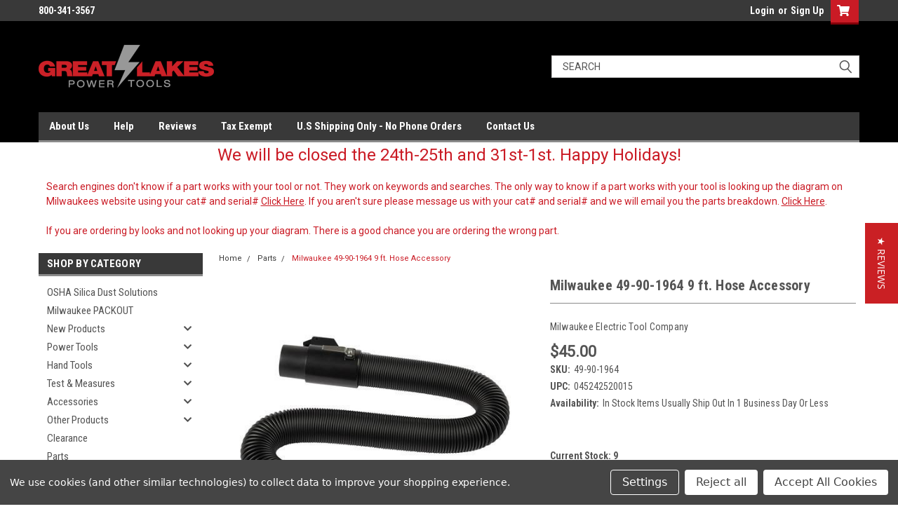

--- FILE ---
content_type: text/html; charset=UTF-8
request_url: https://greatlakespowertools.com/milwaukee-49-90-1964-9-ft-hose-accessory/
body_size: 29038
content:
<!DOCTYPE html>
<html class="no-js" lang="en">
<head>
    <title>Milwaukee 49-90-1964 9 ft. Hose Accessory</title>
    <link rel="dns-prefetch preconnect" href="https://cdn11.bigcommerce.com/s-7thbvda761" crossorigin><link rel="dns-prefetch preconnect" href="https://fonts.googleapis.com/" crossorigin><link rel="dns-prefetch preconnect" href="https://fonts.gstatic.com/" crossorigin>
    <meta property="product:price:amount" content="45" /><meta property="product:price:currency" content="USD" /><meta property="og:url" content="https://greatlakespowertools.com/milwaukee-49-90-1964-9-ft-hose-accessory/" /><meta property="og:site_name" content="GreatLakesPowerTools.com" /><meta name="description" content="Milwaukee 49-90-1964 9 ft. Hose Accessory"><link rel='canonical' href='https://greatlakespowertools.com/milwaukee-49-90-1964-9-ft-hose-accessory/' /><meta name='platform' content='bigcommerce.stencil' /><meta property="og:type" content="product" />
<meta property="og:title" content="Milwaukee 49-90-1964 9 ft. Hose Accessory" />
<meta property="og:description" content="Milwaukee 49-90-1964 9 ft. Hose Accessory" />
<meta property="og:image" content="https://cdn11.bigcommerce.com/s-7thbvda761/products/5465/images/15517/49-90-1964-2__49656.1727377498.386.513.jpg?c=1" />
<meta property="og:availability" content="instock" />
<meta property="pinterest:richpins" content="enabled" />
    
     
    <link href="https://cdn11.bigcommerce.com/s-7thbvda761/product_images/favicon.png" rel="shortcut icon">
    <meta name="viewport" content="width=device-width, initial-scale=1, maximum-scale=1">
    <script>
        // Change document class from no-js to js so we can detect this in css
        document.documentElement.className = document.documentElement.className.replace('no-js', 'js');
    </script>
    <script async src="https://cdn11.bigcommerce.com/s-7thbvda761/stencil/3f522e40-2495-013c-9975-322081813f29/e/1be63e00-b743-013e-f61f-7a5681bee586/dist/theme-bundle.head_async.js"></script>
    <link href="https://fonts.googleapis.com/css?family=Roboto+Condensed:400,700%7CRoboto:400,300&display=block" rel="stylesheet">
    <link data-stencil-stylesheet href="https://cdn11.bigcommerce.com/s-7thbvda761/stencil/3f522e40-2495-013c-9975-322081813f29/e/1be63e00-b743-013e-f61f-7a5681bee586/css/theme-f9ebc7b0-c173-013e-4ed9-4ee72024a520.css" rel="stylesheet">
    <!-- Start Tracking Code for analytics_googleanalytics4 -->

<script data-cfasync="false" src="https://cdn11.bigcommerce.com/shared/js/google_analytics4_bodl_subscribers-358423becf5d870b8b603a81de597c10f6bc7699.js" integrity="sha256-gtOfJ3Avc1pEE/hx6SKj/96cca7JvfqllWA9FTQJyfI=" crossorigin="anonymous"></script>
<script data-cfasync="false">
  (function () {
    window.dataLayer = window.dataLayer || [];

    function gtag(){
        dataLayer.push(arguments);
    }

    function initGA4(event) {
         function setupGtag() {
            function configureGtag() {
                gtag('js', new Date());
                gtag('set', 'developer_id.dMjk3Nj', true);
                gtag('config', 'G-N1FT03VYX7');
            }

            var script = document.createElement('script');

            script.src = 'https://www.googletagmanager.com/gtag/js?id=G-N1FT03VYX7';
            script.async = true;
            script.onload = configureGtag;

            document.head.appendChild(script);
        }

        setupGtag();

        if (typeof subscribeOnBodlEvents === 'function') {
            subscribeOnBodlEvents('G-N1FT03VYX7', true);
        }

        window.removeEventListener(event.type, initGA4);
    }

    gtag('consent', 'default', {"ad_storage":"denied","ad_user_data":"denied","ad_personalization":"denied","analytics_storage":"denied","functionality_storage":"denied"})
            

    var eventName = document.readyState === 'complete' ? 'consentScriptsLoaded' : 'DOMContentLoaded';
    window.addEventListener(eventName, initGA4, false);
  })()
</script>

<!-- End Tracking Code for analytics_googleanalytics4 -->

<!-- Start Tracking Code for analytics_siteverification -->

<style>
    label[for="radio-cheque"] {
        display: none !important;
    }
</style>
<script
  id="bolt-track"
  type="text/javascript"
  src="https://connect.bolt.com/track.js"
  data-publishable-key="ga4weU4Ebq-t.bUJce7uQft_i.ea9e59d8a0d5dcf84c9962d8490e863a09397a144df3570013e860abe90e8d41"
  data-shopping-cart-id="BigCommerce">
</script>
<script async src="https://www.googletagmanager.com/gtag/js?id=UA-26000629-2"></script>
<!--conversion code -->
<script>
window.dataLayer = window.dataLayer || [];
function gtag(){dataLayer.push(arguments);}
gtag('js', new Date());
gtag('config','AW-955384859', {'allow_enhanced_conversions':true});

function trackEcommerce() {
    function gaAddTrans(orderID, store, total, tax, shipping, city, state, country, currency, channelInfo) {
        var transaction = {
            id: orderID,
            affiliation: store,
            revenue: total,
            tax: tax,
            shipping: shipping,
            city: city,
            state: state,
            country: country
        };

        if (currency) {
            transaction.currency = currency;
        }

        ga('ecommerce:addTransaction', transaction);
    }
    
    function gaAddItems(orderID, sku, product, variation, price, qty) {
        ga('ecommerce:addItem', {
            id: orderID,
            sku: sku,
            name: product,
            category: variation,
            price: price,
            quantity: qty
        });
    }

    function gaTrackTrans() {
        ga('ecommerce:send');
    }

    function gtagAddTrans(orderID, store, total, tax, shipping, city, state, country, currency, channelInfo) {
        this.transaction = {
            transaction_id: orderID,
            affiliation: store,
            value: total,
            tax: tax,
            shipping: shipping,
            items: []
        };

        if (currency) {
            this.transaction.currency = currency;
        }
    }

    function gtagAddItem(orderID, sku, product, variation, price, qty) {
        this.transaction.items.push({
            id: sku,
            name: product,
            category: variation,
            price: price,
            quantity: qty
        });
    }

    function gtagTrackTrans() {
        gtag('event', 'purchase', this.transaction);
        gtag('event', 'conversion', {
            'send_to': 'AW-955384859/7qs3CLbKyc4BEJuIyMcD',
            'value': this.transaction.value,
            'transaction_id': this.transaction.transaction_id,
        });
        this.transaction = null;
    }

    if (typeof gtag === 'function') {
        this._addTrans = gtagAddTrans;
        this._addItem = gtagAddItem;
        this._trackTrans = gtagTrackTrans;
    } else if (typeof ga === 'function') {
        this._addTrans = gaAddTrans;
        this._addItem = gaAddItems;
        this._trackTrans = gaTrackTrans;
    }
}

var pageTracker = new trackEcommerce();

</script>  

<!-- End Tracking Code for analytics_siteverification -->


<script type="text/javascript" src="https://checkout-sdk.bigcommerce.com/v1/loader.js" defer ></script>
<script src="https://www.google.com/recaptcha/api.js" async defer></script>
<script>window.consentManagerStoreConfig = function () { return {"storeName":"GreatLakesPowerTools.com","privacyPolicyUrl":"","writeKey":null,"improvedConsentManagerEnabled":true,"AlwaysIncludeScriptsWithConsentTag":true}; };</script>
<script type="text/javascript" src="https://cdn11.bigcommerce.com/shared/js/bodl-consent-32a446f5a681a22e8af09a4ab8f4e4b6deda6487.js" integrity="sha256-uitfaufFdsW9ELiQEkeOgsYedtr3BuhVvA4WaPhIZZY=" crossorigin="anonymous" defer></script>
<script type="text/javascript" src="https://cdn11.bigcommerce.com/shared/js/storefront/consent-manager-config-3013a89bb0485f417056882e3b5cf19e6588b7ba.js" defer></script>
<script type="text/javascript" src="https://cdn11.bigcommerce.com/shared/js/storefront/consent-manager-08633fe15aba542118c03f6d45457262fa9fac88.js" defer></script>
<script type="text/javascript">
var BCData = {"product_attributes":{"sku":"49-90-1964","upc":"045242520015","mpn":"49-90-1964","gtin":"045242520015","weight":null,"base":true,"image":null,"price":{"without_tax":{"formatted":"$45.00","value":45,"currency":"USD"},"tax_label":"Tax"},"stock":9,"instock":true,"stock_message":null,"purchasable":true,"purchasing_message":null,"call_for_price_message":null}};
</script>
<script data-bc-cookie-consent="2" type="text/plain" src='https://swymv3pro-01.azureedge.net/code/swym-bigcommerce.js' async></script><script src='https://searchserverapi1.com/widgets/bigcommerce/init.js?api_key=4O3Y4Q0o6o' async ></script><script data-bc-cookie-consent="2" type="text/plain" id="swym-js-page-context">




  




  
  
 var swymproduct = {
    id: 5465,
    title: "Milwaukee 49-90-1964 9 ft. Hose Accessory",
    url:  "https://greatlakespowertools.com/milwaukee-49-90-1964-9-ft-hose-accessory/",
    options: (true == true ? [] : []),
    main_image: {"data":"https://cdn11.bigcommerce.com/s-7thbvda761/images/stencil/{:size}/products/5465/15517/49-90-1964-2__49656.1727377498.jpg?c=1","alt":"Milwaukee 49-90-1964 9 ft. Hose Accessory"},
    price: {"without_tax":{"formatted":"$45.00","value":45,"currency":"USD"},"tax_label":"Tax"},
    pre_order:  "",
    can_purchase: true
};


(function() {
  window.swymJSObject = {
    pid: "jn9XxHMVJRoc160vy+I3OVpfL8Wq3P19N1qklE2GjTk=",
    storeHash: "7thbvda761",
    apiToken: "eyJ0eXAiOiJKV1QiLCJhbGciOiJFUzI1NiJ9.[base64].1ZcgYfFQ6X58y20mc6ON7VpEmKU_hB7mMaXjiyu_AvLkWgkQkVbwM-QMV3iu4t_09X5MvLXZ8JhCeB6_vnXCVA"
  };
  window.getSwymPageContext = function() {
    var pageData = JSON.parse("{\"swym_pagetype\":\"product\",\"swym_cart\":[],\"swym_custid\":null,\"swym_cust_extra_check\":false,\"swym_wls\":null,\"swym_breadcrumbs\":[{\"url\":\"https://greatlakespowertools.com/\",\"name\":\"Home\"},{\"url\":\"https://greatlakespowertools.com/parts/\",\"name\":\"Parts\"},{\"url\":\"https://greatlakespowertools.com/milwaukee-49-90-1964-9-ft-hose-accessory/\",\"name\":\"Milwaukee 49-90-1964 9 ft. Hose Accessory\"}],\"swym_et\":1}");
    pageData.swym_product = swymproduct;
    return pageData;
  };
  window.swymJSBCLoad = function() {
    window.SwymPageContext = window.getSwymPageContext();
    if(!window._swat) {
      (function (s, w, r, e, l, a, y) {
        r['SwymRetailerConfig'] = s;
        r[s] = r[s] || function (k, v) {
          r[s][k] = v;
        };
      })('_swrc', '', window);
      _swrc('RetailerId', swymJSObject.pid);
      _swrc('ApiToken', swymJSObject.apiToken);
      _swrc('Callback', function(){initSwymBC();});
    } else if(window._swat.postLoader) {
      _swrc = window._swat.postLoader;
      _swrc('RetailerId', swymJSObject.pid);
      _swrc('ApiToken', swymJSObject.apiToken);
      _swrc('Callback', function(){initSwymBC();});
    } else {
      initSwymBC();
    }
  };
  swymJSBCLoad();
})();
</script><!-- Google Tag Manager 1-->
    <script>(function(w,d,s,l,i){w[l]=w[l]||[];w[l].push({'gtm.start':
    new Date().getTime(),event:'gtm.js'});var f=d.getElementsByTagName(s)[0],
    j=d.createElement(s),dl=l!='dataLayer'?'&l='+l:'';j.async=true;j.src=
    'https://www.googletagmanager.com/gtm.js?id='+i+dl;f.parentNode.insertBefore(j,f);
    })(window,document,'script','dataLayer','GTM-TRS9Z3H');</script>
    <!-- End Google Tag Manager 1 --> <!-- Google Tag Manager 2 -->
    <script>(function(w,d,s,l,i){w[l]=w[l]||[];w[l].push({'gtm.start':
    new Date().getTime(),event:'gtm.js'});var f=d.getElementsByTagName(s)[0],
        j=d.createElement(s),dl=l!='dataLayer'?'&l='+l:'';j.async=true;j.src=
    'https://www.googletagmanager.com/gtm.js?id='+i+dl;f.parentNode.insertBefore(j,f);
    })(window,document,'script','dataLayer','GTM-5QFP34');</script>
    <!-- End Google Tag Manager 2 --><script>
  fetch("https://connect.bolt.com/track.js").catch(_ => {
    (function(window) {
        var styles = `
        .error-banner {
            color: #222;
            font-size: 16px;
            line-height: 22px;
            position: fixed;
            overflow: hidden;
            display: block!important;
            width: 100%;
            top: 0;
            z-index: 10000;
        }
        .error-banner span {
            background: #fff;
            border: 2px solid rgba(0, 0, 0, .3);
            box-shadow: 0 0 20px 0 rgba(0, 0, 0, .2);
            box-sizing: border-box;
            display: block;
            margin: 20px auto 20px auto;
            padding: 10px;
            position: relative;
            background-color: #FF5252;
            border-color: #FF1744;
            color: #fff;
         }
        `;
        const styleSheet = document.createElement("style");
        styleSheet.innerText = styles;
        document.head.appendChild(styleSheet);
        const errorBannerDiv = document.createElement("div");
        errorBannerDiv.className = 'error-banner';
        errorBannerDiv.innerHTML = "<span>Hey, we noticed you may be using a corporate network. It's quite possible that your firewall may be blocking our normal checkout method. Here's what you can do to complete your checkout. Please checkout using a mobile device.</span>";
        document.body.prepend(errorBannerDiv);
      })(window);
  });
</script><!-- BEGIN Merchantverse Code -->
<script id='merchantverseScript'
src="https://www.gstatic.com/merchantverse/merchantverse.js"
defer>
</script>
<script type="text/javascript">
merchantverseScript.addEventListener('load', function () {
merchantverse.start();
});
</script>
<!-- END Merchantverse Code -->
 <script data-cfasync="false" src="https://microapps.bigcommerce.com/bodl-events/1.9.4/index.js" integrity="sha256-Y0tDj1qsyiKBRibKllwV0ZJ1aFlGYaHHGl/oUFoXJ7Y=" nonce="" crossorigin="anonymous"></script>
 <script data-cfasync="false" nonce="">

 (function() {
    function decodeBase64(base64) {
       const text = atob(base64);
       const length = text.length;
       const bytes = new Uint8Array(length);
       for (let i = 0; i < length; i++) {
          bytes[i] = text.charCodeAt(i);
       }
       const decoder = new TextDecoder();
       return decoder.decode(bytes);
    }
    window.bodl = JSON.parse(decodeBase64("[base64]"));
 })()

 </script>

<script nonce="">
(function () {
    var xmlHttp = new XMLHttpRequest();

    xmlHttp.open('POST', 'https://bes.gcp.data.bigcommerce.com/nobot');
    xmlHttp.setRequestHeader('Content-Type', 'application/json');
    xmlHttp.send('{"store_id":"1000977451","timezone_offset":"-5.0","timestamp":"2025-12-28T04:07:13.89802000Z","visit_id":"3a49a805-59ca-48b0-9799-3a10b4b64928","channel_id":1}');
})();
</script>

    
    
    
    
    
    
    
    
</head>
    <body id="body" class="product-page-layout  with-sidenav main  eleven-seventy       header-in-container  qty-box-visible">

        <!-- snippet location header -->
        <svg data-src="https://cdn11.bigcommerce.com/s-7thbvda761/stencil/3f522e40-2495-013c-9975-322081813f29/e/1be63e00-b743-013e-f61f-7a5681bee586/img/icon-sprite.svg" class="icons-svg-sprite"></svg>


        <div class="header-container sticky-header">
<div class="top-menu">
    <div class="content">

      <!-- NEW BUTTON TO TRIGGER MAIN NAV WHEN STICKY -->
      <!-- <div class="alt-toggle">
        <h2 class="container-header btn"><span class="down-arrrow burger-menu"><i class="burger open" aria-hidden="true"><svg><use xlink:href="#icon-Menu" /></svg></i><i class="menu close" aria-hidden="true"><svg><use xlink:href="#icon-close" /></svg></i></span></h2>
        <h2 class="container-header text"><span class="mega-shop-text"></span></h2>
      </div> -->

         <a href="#" class="mobileMenu-toggle" data-mobile-menu-toggle="menu">
            <span class="mobileMenu-toggleIcon">Toggle menu</span>
        </a>

        <!-- OPTIONAL SHORT MESSAGE LINK -->
        <!-- <div class="left">
          <a class="optional-message-link" href="">Put an optional message here.</a>
        </div> -->

        <div class="left phone-number">
                800-341-3567
        </div>

        


        <div class="right account-links">
            <ul>
                    <li class="navUser-item navUser-item--account">
                            <a class="navUser-action" href="/login.php"><!-- <i class="fa fa-user" aria-hidden="true"></i> --><a class="navUser-action login" href="/login.php">Login</a><span class="or-text">or</span><a class="navUser-action create" href="/login.php?action=create_account">Sign Up</a>
                     </li>
        <li class="navUser-item navUser-item--cart ">
            <a
                class="navUser-action"
                data-cart-preview
                data-dropdown="cart-preview-dropdown"
                data-options="align:right"
                href="/cart.php">
                <span class="navUser-item-cartLabel"><i class="cart-icon" aria-hidden="true"><svg><use xlink:href="#icon-cart" /></svg></i></span> <span class="countPill cart-quantity">0</span>
            </a>

            <div class="dropdown-menu" id="cart-preview-dropdown" data-dropdown-content aria-hidden="true"></div>
        </li>
            </ul>
        </div>
        <div class="clear"></div>
    </div>
</div>

<div class="header-container full-width  full-width in-container">
  <div class="header-padding">
  <div class="header-padding">
  <header class="header" role="banner">
        <div class="header-logo header-logo--left">
            <a href="https://greatlakespowertools.com/">
            <div class="header-logo-image-container">
                <img class="header-logo-image" src="https://cdn11.bigcommerce.com/s-7thbvda761/images/stencil/250x61/glpt-logo-tans-bg_1582911676__63981.original.png" alt="GreatLakesPowerTools.com" title="GreatLakesPowerTools.com">
            </div>
</a>
        </div>

  <div class="navPages-container inside-header left-logo search-container not-sticky" id="menu" data-menu>
    <nav class="navPages">
        <div class="navPages-quickSearch right searchbar">
            <div class="container">
    <!-- snippet location forms_search -->
    <form class="form" action="/search.php">
        <fieldset class="form-fieldset">
            <div class="form-field">
                <label class="u-hiddenVisually" for="search_query">Search</label>
                <input class="form-input" data-search-quick name="search_query" id="search_query" data-error-message="Search field cannot be empty." placeholder="Search" autocomplete="off">
                <div class="search-icon"><svg class="header-icon search-icon" title="submit" alt="submit"><use xlink:href="#icon-search"></use></svg></div>
                <input class="button button--primary form-prefixPostfix-button--postfix" type="submit" value="">
            </div>
        </fieldset>
        <div class="clear"></div>
    </form>
    <div id="search-action-buttons" class="search-buttons-container">
      <div class="align-right">
      <!-- <a href="#" class="reset quicksearch" aria-label="reset search" role="button" style="inline-block;">
        <span class="reset" aria-hidden="true">Reset Search</span>
      </a> -->
      <a href="#" class="modal-close custom-quick-search" aria-label="Close" role="button" style="inline-block;">
        <span aria-hidden="true">&#215;</span>
      </a>
      <div class="clear"></div>
      </div>
      <div class="clear"></div>
    </div>
      <section id="quickSearch" class="quickSearchResults" data-bind="html: results">
      </section>
      <div class="clear"></div>
</div>
        </div>
    </nav>
</div>
<div class="clear"></div>
<div class="mobile-menu navPages-container" id="menu" data-menu>
  <div class="currency-converter">
    <ul class="navPages-list navPages-list--user">
    </ul>
  </div>
        <nav class="navPages">
    <div class="navPages-quickSearch right searchbar">
        <div class="container">
    <!-- snippet location forms_search -->
    <form class="form" action="/search.php">
        <fieldset class="form-fieldset">
            <div class="form-field">
                <label class="u-hiddenVisually" for="search_query">Search</label>
                <input class="form-input" data-search-quick name="search_query" id="search_query" data-error-message="Search field cannot be empty." placeholder="Search" autocomplete="off">
                <div class="search-icon"><svg class="header-icon search-icon" title="submit" alt="submit"><use xlink:href="#icon-search"></use></svg></div>
                <input class="button button--primary form-prefixPostfix-button--postfix" type="submit" value="">
            </div>
        </fieldset>
        <div class="clear"></div>
    </form>
    <div id="search-action-buttons" class="search-buttons-container">
      <div class="align-right">
      <!-- <a href="#" class="reset quicksearch" aria-label="reset search" role="button" style="inline-block;">
        <span class="reset" aria-hidden="true">Reset Search</span>
      </a> -->
      <a href="#" class="modal-close custom-quick-search" aria-label="Close" role="button" style="inline-block;">
        <span aria-hidden="true">&#215;</span>
      </a>
      <div class="clear"></div>
      </div>
      <div class="clear"></div>
    </div>
      <section id="quickSearch" class="quickSearchResults" data-bind="html: results">
      </section>
      <div class="clear"></div>
</div>
    </div>
    <ul class="navPages-list">
        <div class="nav-align">
        <div class="custom-pages-nav">
          <div id="desktop-menu">
            <h2 class="container-header mobile">Main Menu</h2>
                <li class="navPages-item">
                    <a class="navPages-action" href="https://greatlakespowertools.com/about-us-1/">About Us</a>
                </li>
                <li class="navPages-item">
                    <a class="navPages-action" href="https://greatlakespowertools.com/help-1/">Help</a>
                </li>
                <li class="navPages-item">
                    <a class="navPages-action" href="https://greatlakespowertools.com/reviews/">Reviews</a>
                </li>
                <li class="navPages-item">
                    <a class="navPages-action" href="https://greatlakespowertools.com/tax-exempt/">Tax Exempt </a>
                </li>
                <li class="navPages-item">
                    <a class="navPages-action" href="https://greatlakespowertools.com/u-s-shipping-only-no-phone-orders/">U.S Shipping Only - No Phone Orders</a>
                </li>
                <li class="navPages-item">
                    <a class="navPages-action" href="https://greatlakespowertools.com/contact-us/">Contact Us</a>
                </li>
          </div>
            <div id="mobile-menu">
              <div class="category-menu">
                <h2 class="container-header mobile">Shop By Category</h2>
                  <li class="navPages-item mobile">
                    <a class="navPages-action" href="https://greatlakespowertools.com/osha-silica-dust-solutions/">OSHA Silica Dust Solutions</a>
                  </li>
                  <li class="navPages-item mobile">
                    <a class="navPages-action" href="https://greatlakespowertools.com/other-products/milwaukee-packout/">Milwaukee PACKOUT</a>
                  </li>
                  <li class="navPages-item mobile">
                    <a class="navPages-action has-subMenu" href="https://greatlakespowertools.com/new-products/">
    New Products <i class="fa fa-chevron-down main-nav" aria-hidden="true"><svg><use xlink:href="#icon-chevron-down" /></svg></i>
</a>
<div class="navPage-subMenu" id="navPages-184" aria-hidden="true" tabindex="-1">
    <ul class="navPage-subMenu-list">
            <li class="navPage-subMenu-item">
                    <a class="navPage-subMenu-action navPages-action" href="https://greatlakespowertools.com/new-products/products-coming-soon/">Products Coming Soon</a>
            </li>
    </ul>
</div>
                  </li>
                  <li class="navPages-item mobile">
                    <a class="navPages-action has-subMenu" href="https://greatlakespowertools.com/power-tools/">
    Power Tools <i class="fa fa-chevron-down main-nav" aria-hidden="true"><svg><use xlink:href="#icon-chevron-down" /></svg></i>
</a>
<div class="navPage-subMenu" id="navPages-28" aria-hidden="true" tabindex="-1">
    <ul class="navPage-subMenu-list">
            <li class="navPage-subMenu-item">
                    <a class="navPage-subMenu-action navPages-action" href="https://greatlakespowertools.com/power-tools/cordless-power-tools/">Cordless Power Tools</a>
            </li>
            <li class="navPage-subMenu-item">
                    <a class="navPage-subMenu-action navPages-action" href="https://greatlakespowertools.com/power-tools/corded-tools/">Corded Tools</a>
            </li>
            <li class="navPage-subMenu-item">
                    <a class="navPage-subMenu-action navPages-action" href="https://greatlakespowertools.com/power-tools/job-site-radios-speakers/">Job Site Radios - Speakers</a>
            </li>
            <li class="navPage-subMenu-item">
                    <a class="navPage-subMenu-action navPages-action" href="https://greatlakespowertools.com/other-products/lights/">Lights</a>
            </li>
    </ul>
</div>
                  </li>
                  <li class="navPages-item mobile">
                    <a class="navPages-action has-subMenu" href="https://greatlakespowertools.com/hand-tools/">
    Hand Tools <i class="fa fa-chevron-down main-nav" aria-hidden="true"><svg><use xlink:href="#icon-chevron-down" /></svg></i>
</a>
<div class="navPage-subMenu" id="navPages-26" aria-hidden="true" tabindex="-1">
    <ul class="navPage-subMenu-list">
            <li class="navPage-subMenu-item">
                    <a class="navPage-subMenu-action navPages-action" href="https://greatlakespowertools.com/hand-tools/clamps/">Clamps</a>
            </li>
            <li class="navPage-subMenu-item">
                    <a class="navPage-subMenu-action navPages-action" href="https://greatlakespowertools.com/hand-tools/conduit-benders/">Conduit Benders</a>
            </li>
            <li class="navPage-subMenu-item">
                    <a class="navPage-subMenu-action navPages-action" href="https://greatlakespowertools.com/hand-tools/cutting-tools/">Cutting Tools</a>
            </li>
            <li class="navPage-subMenu-item">
                    <a class="navPage-subMenu-action navPages-action" href="https://greatlakespowertools.com/hand-tools/fish-tape-stick/">Fish Tape / Stick</a>
            </li>
            <li class="navPage-subMenu-item">
                    <a class="navPage-subMenu-action navPages-action" href="https://greatlakespowertools.com/hand-tools/hammers-pry-bars/">Hammers/Pry Bars</a>
            </li>
            <li class="navPage-subMenu-item">
                    <a class="navPage-subMenu-action navPages-action" href="https://greatlakespowertools.com/hand-tools/hand-saws/">Hand Saws</a>
            </li>
            <li class="navPage-subMenu-item">
                    <a class="navPage-subMenu-action navPages-action" href="https://greatlakespowertools.com/hand-tools/levels-chalk-tools/">Levels/Chalk Tools</a>
            </li>
            <li class="navPage-subMenu-item">
                    <a class="navPage-subMenu-action navPages-action" href="https://greatlakespowertools.com/hand-tools/nut-drivers-hand-tools/">Nut Drivers Hand Tools</a>
            </li>
            <li class="navPage-subMenu-item">
                    <a class="navPage-subMenu-action navPages-action" href="https://greatlakespowertools.com/hand-tools/picks/">Picks</a>
            </li>
            <li class="navPage-subMenu-item">
                    <a class="navPage-subMenu-action navPages-action" href="https://greatlakespowertools.com/hand-tools/pliers-crimpers-hand-tools/">Pliers/Crimpers Hand Tools</a>
            </li>
            <li class="navPage-subMenu-item">
                    <a class="navPage-subMenu-action navPages-action" href="https://greatlakespowertools.com/hand-tools/plumbing/">Plumbing</a>
            </li>
            <li class="navPage-subMenu-item">
                    <a class="navPage-subMenu-action navPages-action" href="https://greatlakespowertools.com/hand-tools/screwdrivers-hand-tools/">Screwdrivers Hand Tools</a>
            </li>
            <li class="navPage-subMenu-item">
                    <a class="navPage-subMenu-action navPages-action" href="https://greatlakespowertools.com/hand-tools/snips/">Snips</a>
            </li>
            <li class="navPage-subMenu-item">
                    <a class="navPage-subMenu-action navPages-action" href="https://greatlakespowertools.com/hand-tools/sockets/">Sockets</a>
            </li>
            <li class="navPage-subMenu-item">
                    <a class="navPage-subMenu-action navPages-action" href="https://greatlakespowertools.com/hand-tools/staple-and-nail-guns/">Staple and Nail Guns</a>
            </li>
            <li class="navPage-subMenu-item">
                    <a class="navPage-subMenu-action navPages-action" href="https://greatlakespowertools.com/hand-tools/tape-measures/">Tape Measures</a>
            </li>
            <li class="navPage-subMenu-item">
                    <a class="navPage-subMenu-action navPages-action" href="https://greatlakespowertools.com/hand-tools/wrenches/">Wrenches</a>
            </li>
    </ul>
</div>
                  </li>
                  <li class="navPages-item mobile">
                    <a class="navPages-action has-subMenu" href="https://greatlakespowertools.com/test-measures/">
    Test &amp; Measures <i class="fa fa-chevron-down main-nav" aria-hidden="true"><svg><use xlink:href="#icon-chevron-down" /></svg></i>
</a>
<div class="navPage-subMenu" id="navPages-29" aria-hidden="true" tabindex="-1">
    <ul class="navPage-subMenu-list">
            <li class="navPage-subMenu-item">
                    <a class="navPage-subMenu-action navPages-action" href="https://greatlakespowertools.com/test-measures/clamp-meters/">Clamp Meters</a>
            </li>
            <li class="navPage-subMenu-item">
                    <a class="navPage-subMenu-action navPages-action" href="https://greatlakespowertools.com/test-measures/electrical-meters/">Electrical Meters</a>
            </li>
            <li class="navPage-subMenu-item">
                    <a class="navPage-subMenu-action navPages-action" href="https://greatlakespowertools.com/test-measures/fork-meters/">Fork Meters</a>
            </li>
            <li class="navPage-subMenu-item">
                    <a class="navPage-subMenu-action navPages-action" href="https://greatlakespowertools.com/test-measures/laser-measurement/">Laser Measurement</a>
            </li>
            <li class="navPage-subMenu-item">
                    <a class="navPage-subMenu-action navPages-action" href="https://greatlakespowertools.com/test-measures/temp-meters/">Temp Meters</a>
            </li>
            <li class="navPage-subMenu-item">
                    <a class="navPage-subMenu-action navPages-action" href="https://greatlakespowertools.com/test-measures/test-measures-accessories/">Test &amp; Measures Accessories</a>
            </li>
    </ul>
</div>
                  </li>
                  <li class="navPages-item mobile">
                    <a class="navPages-action has-subMenu" href="https://greatlakespowertools.com/accessories/">
    Accessories <i class="fa fa-chevron-down main-nav" aria-hidden="true"><svg><use xlink:href="#icon-chevron-down" /></svg></i>
</a>
<div class="navPage-subMenu" id="navPages-27" aria-hidden="true" tabindex="-1">
    <ul class="navPage-subMenu-list">
            <li class="navPage-subMenu-item">
                    <a class="navPage-subMenu-action navPages-action" href="https://greatlakespowertools.com/accessories/abrasives/">Abrasives</a>
            </li>
            <li class="navPage-subMenu-item">
                    <a class="navPage-subMenu-action navPages-action" href="https://greatlakespowertools.com/accessories/adapters/">Adapters</a>
            </li>
            <li class="navPage-subMenu-item">
                    <a class="navPage-subMenu-action navPages-action" href="https://greatlakespowertools.com/accessories/annular/">Annular</a>
            </li>
            <li class="navPage-subMenu-item">
                    <a class="navPage-subMenu-action navPages-action" href="https://greatlakespowertools.com/accessories/arbors/">Arbors</a>
            </li>
            <li class="navPage-subMenu-item">
                    <a class="navPage-subMenu-action navPages-action" href="https://greatlakespowertools.com/accessories/bell-hanger/">Bell Hanger</a>
            </li>
            <li class="navPage-subMenu-item">
                    <a class="navPage-subMenu-action navPages-action" href="https://greatlakespowertools.com/accessories/bit-tips/">Bit Tips</a>
            </li>
            <li class="navPage-subMenu-item">
                    <a class="navPage-subMenu-action navPages-action" href="https://greatlakespowertools.com/accessories/brad-point-bits/">Brad Point Bits</a>
            </li>
            <li class="navPage-subMenu-item">
                    <a class="navPage-subMenu-action navPages-action" href="https://greatlakespowertools.com/accessories/cable-bits/">Cable Bits</a>
            </li>
            <li class="navPage-subMenu-item">
                    <a class="navPage-subMenu-action navPages-action" href="https://greatlakespowertools.com/accessories/chuck-keys-holders/">Chuck Keys &amp; Holders</a>
            </li>
            <li class="navPage-subMenu-item">
                    <a class="navPage-subMenu-action navPages-action" href="https://greatlakespowertools.com/accessories/concrete-bits/">Concrete Bits</a>
            </li>
            <li class="navPage-subMenu-item">
                    <a class="navPage-subMenu-action navPages-action" href="https://greatlakespowertools.com/accessories/drill-bits/">Drill Bits</a>
            </li>
            <li class="navPage-subMenu-item">
                    <a class="navPage-subMenu-action navPages-action" href="https://greatlakespowertools.com/accessories/extensions/">Extensions</a>
            </li>
            <li class="navPage-subMenu-item">
                    <a class="navPage-subMenu-action navPages-action" href="https://greatlakespowertools.com/accessories/flat-boring-bits/">Flat Boring Bits</a>
            </li>
            <li class="navPage-subMenu-item">
                    <a class="navPage-subMenu-action navPages-action" href="https://greatlakespowertools.com/accessories/fostner-bits/">Fostner Bits</a>
            </li>
            <li class="navPage-subMenu-item">
                    <a class="navPage-subMenu-action navPages-action" href="https://greatlakespowertools.com/accessories/hole-saws/">Hole Saws</a>
            </li>
            <li class="navPage-subMenu-item">
                    <a class="navPage-subMenu-action navPages-action" href="https://greatlakespowertools.com/accessories/linemans-impact-augers/">Linemans Impact Augers</a>
            </li>
            <li class="navPage-subMenu-item">
                    <a class="navPage-subMenu-action navPages-action" href="https://greatlakespowertools.com/accessories/multi-tool-accessories/">Multi-Tool Accessories</a>
            </li>
            <li class="navPage-subMenu-item">
                    <a class="navPage-subMenu-action navPages-action" href="https://greatlakespowertools.com/accessories/nut-driver-accessories/">Nut Driver Accessories</a>
            </li>
            <li class="navPage-subMenu-item">
                    <a class="navPage-subMenu-action navPages-action" href="https://greatlakespowertools.com/accessories/pilot-bits/">Pilot Bits</a>
            </li>
            <li class="navPage-subMenu-item">
                    <a class="navPage-subMenu-action navPages-action" href="https://greatlakespowertools.com/accessories/polishing/">Polishing</a>
            </li>
            <li class="navPage-subMenu-item">
                    <a class="navPage-subMenu-action navPages-action" href="https://greatlakespowertools.com/accessories/saw-blades/">Saw Blades</a>
            </li>
            <li class="navPage-subMenu-item">
                    <a class="navPage-subMenu-action navPages-action" href="https://greatlakespowertools.com/accessories/selfeed-bits/">Selfeed Bits</a>
            </li>
            <li class="navPage-subMenu-item">
                    <a class="navPage-subMenu-action navPages-action" href="https://greatlakespowertools.com/accessories/ship-augers/">Ship Augers</a>
            </li>
            <li class="navPage-subMenu-item">
                    <a class="navPage-subMenu-action navPages-action" href="https://greatlakespowertools.com/accessories/sockets-accessoires/">Sockets &amp; Accessoires</a>
            </li>
            <li class="navPage-subMenu-item">
                    <a class="navPage-subMenu-action navPages-action" href="https://greatlakespowertools.com/accessories/speed-feed-self-feeding-wood-bits/">Speed Feed Self Feeding Wood Bits</a>
            </li>
            <li class="navPage-subMenu-item">
                    <a class="navPage-subMenu-action navPages-action" href="https://greatlakespowertools.com/accessories/spur-augers/">Spur Augers</a>
            </li>
            <li class="navPage-subMenu-item">
                    <a class="navPage-subMenu-action navPages-action" href="https://greatlakespowertools.com/accessories/steel-cutters/">Steel Cutters</a>
            </li>
            <li class="navPage-subMenu-item">
                    <a class="navPage-subMenu-action navPages-action" href="https://greatlakespowertools.com/accessories/step-bits/">Step Bits</a>
            </li>
            <li class="navPage-subMenu-item">
                    <a class="navPage-subMenu-action navPages-action" href="https://greatlakespowertools.com/accessories/taps-and-dies/">Taps and Dies</a>
            </li>
            <li class="navPage-subMenu-item">
                    <a class="navPage-subMenu-action navPages-action" href="https://greatlakespowertools.com/accessories/tool-belts-bags/">Tool Belts &amp; Bags</a>
            </li>
    </ul>
</div>
                  </li>
                  <li class="navPages-item mobile">
                    <a class="navPages-action has-subMenu" href="https://greatlakespowertools.com/other-products/">
    Other Products <i class="fa fa-chevron-down main-nav" aria-hidden="true"><svg><use xlink:href="#icon-chevron-down" /></svg></i>
</a>
<div class="navPage-subMenu" id="navPages-24" aria-hidden="true" tabindex="-1">
    <ul class="navPage-subMenu-list">
            <li class="navPage-subMenu-item">
                    <a class="navPage-subMenu-action navPages-action" href="https://greatlakespowertools.com/other-products/gloves/">Gloves</a>
            </li>
            <li class="navPage-subMenu-item">
                    <a class="navPage-subMenu-action navPages-action" href="https://greatlakespowertools.com/other-products/hoist-slings/">Hoist &amp; Slings</a>
            </li>
            <li class="navPage-subMenu-item">
                    <a class="navPage-subMenu-action navPages-action" href="https://greatlakespowertools.com/other-products/markers/">Markers</a>
            </li>
            <li class="navPage-subMenu-item">
                    <a class="navPage-subMenu-action navPages-action" href="https://greatlakespowertools.com/other-products/milwaukee-gear/">Milwaukee Gear</a>
            </li>
            <li class="navPage-subMenu-item">
                    <a class="navPage-subMenu-action navPages-action" href="https://greatlakespowertools.com/other-products/quick-connect-system/">Quick Connect System</a>
            </li>
            <li class="navPage-subMenu-item">
                    <a class="navPage-subMenu-action navPages-action" href="https://greatlakespowertools.com/other-products/safety-equipment/">Safety Equipment</a>
            </li>
            <li class="navPage-subMenu-item">
                    <a class="navPage-subMenu-action navPages-action" href="https://greatlakespowertools.com/other-products/vacuums/">Vacuums</a>
            </li>
            <li class="navPage-subMenu-item">
                    <a class="navPage-subMenu-action navPages-action" href="https://greatlakespowertools.com/other-products/promo/">Promo </a>
            </li>
    </ul>
</div>
                  </li>
                  <li class="navPages-item mobile">
                    <a class="navPages-action" href="https://greatlakespowertools.com/clearance/">Clearance</a>
                  </li>
                  <li class="navPages-item mobile">
                    <a class="navPages-action" href="https://greatlakespowertools.com/parts/">Parts</a>
                  </li>
              </div>


          </div>
        </div>
    </ul>
    <ul class="navPages-list navPages-list--user">
        <li class="navPages-item">
            <a class="navPages-action" href="/giftcertificates.php">Gift Certificates</a>
        </li>
            <li class="navPages-item">
                <a class="navPages-action" href="/login.php">Login</a> or <a class="navPages-action" href="/login.php?action=create_account">Sign Up</a>
            </li>
    </ul>
</nav>
</div>
</header>
</div>
</div>
</div>

<div class="main-nav-container  in-container">
  <div class="navPages-container main-nav" id="menu" data-menu>
        <nav class="navPages">
    <div class="navPages-quickSearch right searchbar">
        <div class="container">
    <!-- snippet location forms_search -->
    <form class="form" action="/search.php">
        <fieldset class="form-fieldset">
            <div class="form-field">
                <label class="u-hiddenVisually" for="search_query">Search</label>
                <input class="form-input" data-search-quick name="search_query" id="search_query" data-error-message="Search field cannot be empty." placeholder="Search" autocomplete="off">
                <div class="search-icon"><svg class="header-icon search-icon" title="submit" alt="submit"><use xlink:href="#icon-search"></use></svg></div>
                <input class="button button--primary form-prefixPostfix-button--postfix" type="submit" value="">
            </div>
        </fieldset>
        <div class="clear"></div>
    </form>
    <div id="search-action-buttons" class="search-buttons-container">
      <div class="align-right">
      <!-- <a href="#" class="reset quicksearch" aria-label="reset search" role="button" style="inline-block;">
        <span class="reset" aria-hidden="true">Reset Search</span>
      </a> -->
      <a href="#" class="modal-close custom-quick-search" aria-label="Close" role="button" style="inline-block;">
        <span aria-hidden="true">&#215;</span>
      </a>
      <div class="clear"></div>
      </div>
      <div class="clear"></div>
    </div>
      <section id="quickSearch" class="quickSearchResults" data-bind="html: results">
      </section>
      <div class="clear"></div>
</div>
    </div>
    <ul class="navPages-list">
        <div class="nav-align">
        <div class="custom-pages-nav">
          <div id="desktop-menu">
            <h2 class="container-header mobile">Main Menu</h2>
                <li class="navPages-item">
                    <a class="navPages-action" href="https://greatlakespowertools.com/about-us-1/">About Us</a>
                </li>
                <li class="navPages-item">
                    <a class="navPages-action" href="https://greatlakespowertools.com/help-1/">Help</a>
                </li>
                <li class="navPages-item">
                    <a class="navPages-action" href="https://greatlakespowertools.com/reviews/">Reviews</a>
                </li>
                <li class="navPages-item">
                    <a class="navPages-action" href="https://greatlakespowertools.com/tax-exempt/">Tax Exempt </a>
                </li>
                <li class="navPages-item">
                    <a class="navPages-action" href="https://greatlakespowertools.com/u-s-shipping-only-no-phone-orders/">U.S Shipping Only - No Phone Orders</a>
                </li>
                <li class="navPages-item">
                    <a class="navPages-action" href="https://greatlakespowertools.com/contact-us/">Contact Us</a>
                </li>
          </div>
            <div id="mobile-menu">
              <div class="category-menu">
                <h2 class="container-header mobile">Shop By Category</h2>
                  <li class="navPages-item mobile">
                    <a class="navPages-action" href="https://greatlakespowertools.com/osha-silica-dust-solutions/">OSHA Silica Dust Solutions</a>
                  </li>
                  <li class="navPages-item mobile">
                    <a class="navPages-action" href="https://greatlakespowertools.com/other-products/milwaukee-packout/">Milwaukee PACKOUT</a>
                  </li>
                  <li class="navPages-item mobile">
                    <a class="navPages-action has-subMenu" href="https://greatlakespowertools.com/new-products/">
    New Products <i class="fa fa-chevron-down main-nav" aria-hidden="true"><svg><use xlink:href="#icon-chevron-down" /></svg></i>
</a>
<div class="navPage-subMenu" id="navPages-184" aria-hidden="true" tabindex="-1">
    <ul class="navPage-subMenu-list">
            <li class="navPage-subMenu-item">
                    <a class="navPage-subMenu-action navPages-action" href="https://greatlakespowertools.com/new-products/products-coming-soon/">Products Coming Soon</a>
            </li>
    </ul>
</div>
                  </li>
                  <li class="navPages-item mobile">
                    <a class="navPages-action has-subMenu" href="https://greatlakespowertools.com/power-tools/">
    Power Tools <i class="fa fa-chevron-down main-nav" aria-hidden="true"><svg><use xlink:href="#icon-chevron-down" /></svg></i>
</a>
<div class="navPage-subMenu" id="navPages-28" aria-hidden="true" tabindex="-1">
    <ul class="navPage-subMenu-list">
            <li class="navPage-subMenu-item">
                    <a class="navPage-subMenu-action navPages-action" href="https://greatlakespowertools.com/power-tools/cordless-power-tools/">Cordless Power Tools</a>
            </li>
            <li class="navPage-subMenu-item">
                    <a class="navPage-subMenu-action navPages-action" href="https://greatlakespowertools.com/power-tools/corded-tools/">Corded Tools</a>
            </li>
            <li class="navPage-subMenu-item">
                    <a class="navPage-subMenu-action navPages-action" href="https://greatlakespowertools.com/power-tools/job-site-radios-speakers/">Job Site Radios - Speakers</a>
            </li>
            <li class="navPage-subMenu-item">
                    <a class="navPage-subMenu-action navPages-action" href="https://greatlakespowertools.com/other-products/lights/">Lights</a>
            </li>
    </ul>
</div>
                  </li>
                  <li class="navPages-item mobile">
                    <a class="navPages-action has-subMenu" href="https://greatlakespowertools.com/hand-tools/">
    Hand Tools <i class="fa fa-chevron-down main-nav" aria-hidden="true"><svg><use xlink:href="#icon-chevron-down" /></svg></i>
</a>
<div class="navPage-subMenu" id="navPages-26" aria-hidden="true" tabindex="-1">
    <ul class="navPage-subMenu-list">
            <li class="navPage-subMenu-item">
                    <a class="navPage-subMenu-action navPages-action" href="https://greatlakespowertools.com/hand-tools/clamps/">Clamps</a>
            </li>
            <li class="navPage-subMenu-item">
                    <a class="navPage-subMenu-action navPages-action" href="https://greatlakespowertools.com/hand-tools/conduit-benders/">Conduit Benders</a>
            </li>
            <li class="navPage-subMenu-item">
                    <a class="navPage-subMenu-action navPages-action" href="https://greatlakespowertools.com/hand-tools/cutting-tools/">Cutting Tools</a>
            </li>
            <li class="navPage-subMenu-item">
                    <a class="navPage-subMenu-action navPages-action" href="https://greatlakespowertools.com/hand-tools/fish-tape-stick/">Fish Tape / Stick</a>
            </li>
            <li class="navPage-subMenu-item">
                    <a class="navPage-subMenu-action navPages-action" href="https://greatlakespowertools.com/hand-tools/hammers-pry-bars/">Hammers/Pry Bars</a>
            </li>
            <li class="navPage-subMenu-item">
                    <a class="navPage-subMenu-action navPages-action" href="https://greatlakespowertools.com/hand-tools/hand-saws/">Hand Saws</a>
            </li>
            <li class="navPage-subMenu-item">
                    <a class="navPage-subMenu-action navPages-action" href="https://greatlakespowertools.com/hand-tools/levels-chalk-tools/">Levels/Chalk Tools</a>
            </li>
            <li class="navPage-subMenu-item">
                    <a class="navPage-subMenu-action navPages-action" href="https://greatlakespowertools.com/hand-tools/nut-drivers-hand-tools/">Nut Drivers Hand Tools</a>
            </li>
            <li class="navPage-subMenu-item">
                    <a class="navPage-subMenu-action navPages-action" href="https://greatlakespowertools.com/hand-tools/picks/">Picks</a>
            </li>
            <li class="navPage-subMenu-item">
                    <a class="navPage-subMenu-action navPages-action" href="https://greatlakespowertools.com/hand-tools/pliers-crimpers-hand-tools/">Pliers/Crimpers Hand Tools</a>
            </li>
            <li class="navPage-subMenu-item">
                    <a class="navPage-subMenu-action navPages-action" href="https://greatlakespowertools.com/hand-tools/plumbing/">Plumbing</a>
            </li>
            <li class="navPage-subMenu-item">
                    <a class="navPage-subMenu-action navPages-action" href="https://greatlakespowertools.com/hand-tools/screwdrivers-hand-tools/">Screwdrivers Hand Tools</a>
            </li>
            <li class="navPage-subMenu-item">
                    <a class="navPage-subMenu-action navPages-action" href="https://greatlakespowertools.com/hand-tools/snips/">Snips</a>
            </li>
            <li class="navPage-subMenu-item">
                    <a class="navPage-subMenu-action navPages-action" href="https://greatlakespowertools.com/hand-tools/sockets/">Sockets</a>
            </li>
            <li class="navPage-subMenu-item">
                    <a class="navPage-subMenu-action navPages-action" href="https://greatlakespowertools.com/hand-tools/staple-and-nail-guns/">Staple and Nail Guns</a>
            </li>
            <li class="navPage-subMenu-item">
                    <a class="navPage-subMenu-action navPages-action" href="https://greatlakespowertools.com/hand-tools/tape-measures/">Tape Measures</a>
            </li>
            <li class="navPage-subMenu-item">
                    <a class="navPage-subMenu-action navPages-action" href="https://greatlakespowertools.com/hand-tools/wrenches/">Wrenches</a>
            </li>
    </ul>
</div>
                  </li>
                  <li class="navPages-item mobile">
                    <a class="navPages-action has-subMenu" href="https://greatlakespowertools.com/test-measures/">
    Test &amp; Measures <i class="fa fa-chevron-down main-nav" aria-hidden="true"><svg><use xlink:href="#icon-chevron-down" /></svg></i>
</a>
<div class="navPage-subMenu" id="navPages-29" aria-hidden="true" tabindex="-1">
    <ul class="navPage-subMenu-list">
            <li class="navPage-subMenu-item">
                    <a class="navPage-subMenu-action navPages-action" href="https://greatlakespowertools.com/test-measures/clamp-meters/">Clamp Meters</a>
            </li>
            <li class="navPage-subMenu-item">
                    <a class="navPage-subMenu-action navPages-action" href="https://greatlakespowertools.com/test-measures/electrical-meters/">Electrical Meters</a>
            </li>
            <li class="navPage-subMenu-item">
                    <a class="navPage-subMenu-action navPages-action" href="https://greatlakespowertools.com/test-measures/fork-meters/">Fork Meters</a>
            </li>
            <li class="navPage-subMenu-item">
                    <a class="navPage-subMenu-action navPages-action" href="https://greatlakespowertools.com/test-measures/laser-measurement/">Laser Measurement</a>
            </li>
            <li class="navPage-subMenu-item">
                    <a class="navPage-subMenu-action navPages-action" href="https://greatlakespowertools.com/test-measures/temp-meters/">Temp Meters</a>
            </li>
            <li class="navPage-subMenu-item">
                    <a class="navPage-subMenu-action navPages-action" href="https://greatlakespowertools.com/test-measures/test-measures-accessories/">Test &amp; Measures Accessories</a>
            </li>
    </ul>
</div>
                  </li>
                  <li class="navPages-item mobile">
                    <a class="navPages-action has-subMenu" href="https://greatlakespowertools.com/accessories/">
    Accessories <i class="fa fa-chevron-down main-nav" aria-hidden="true"><svg><use xlink:href="#icon-chevron-down" /></svg></i>
</a>
<div class="navPage-subMenu" id="navPages-27" aria-hidden="true" tabindex="-1">
    <ul class="navPage-subMenu-list">
            <li class="navPage-subMenu-item">
                    <a class="navPage-subMenu-action navPages-action" href="https://greatlakespowertools.com/accessories/abrasives/">Abrasives</a>
            </li>
            <li class="navPage-subMenu-item">
                    <a class="navPage-subMenu-action navPages-action" href="https://greatlakespowertools.com/accessories/adapters/">Adapters</a>
            </li>
            <li class="navPage-subMenu-item">
                    <a class="navPage-subMenu-action navPages-action" href="https://greatlakespowertools.com/accessories/annular/">Annular</a>
            </li>
            <li class="navPage-subMenu-item">
                    <a class="navPage-subMenu-action navPages-action" href="https://greatlakespowertools.com/accessories/arbors/">Arbors</a>
            </li>
            <li class="navPage-subMenu-item">
                    <a class="navPage-subMenu-action navPages-action" href="https://greatlakespowertools.com/accessories/bell-hanger/">Bell Hanger</a>
            </li>
            <li class="navPage-subMenu-item">
                    <a class="navPage-subMenu-action navPages-action" href="https://greatlakespowertools.com/accessories/bit-tips/">Bit Tips</a>
            </li>
            <li class="navPage-subMenu-item">
                    <a class="navPage-subMenu-action navPages-action" href="https://greatlakespowertools.com/accessories/brad-point-bits/">Brad Point Bits</a>
            </li>
            <li class="navPage-subMenu-item">
                    <a class="navPage-subMenu-action navPages-action" href="https://greatlakespowertools.com/accessories/cable-bits/">Cable Bits</a>
            </li>
            <li class="navPage-subMenu-item">
                    <a class="navPage-subMenu-action navPages-action" href="https://greatlakespowertools.com/accessories/chuck-keys-holders/">Chuck Keys &amp; Holders</a>
            </li>
            <li class="navPage-subMenu-item">
                    <a class="navPage-subMenu-action navPages-action" href="https://greatlakespowertools.com/accessories/concrete-bits/">Concrete Bits</a>
            </li>
            <li class="navPage-subMenu-item">
                    <a class="navPage-subMenu-action navPages-action" href="https://greatlakespowertools.com/accessories/drill-bits/">Drill Bits</a>
            </li>
            <li class="navPage-subMenu-item">
                    <a class="navPage-subMenu-action navPages-action" href="https://greatlakespowertools.com/accessories/extensions/">Extensions</a>
            </li>
            <li class="navPage-subMenu-item">
                    <a class="navPage-subMenu-action navPages-action" href="https://greatlakespowertools.com/accessories/flat-boring-bits/">Flat Boring Bits</a>
            </li>
            <li class="navPage-subMenu-item">
                    <a class="navPage-subMenu-action navPages-action" href="https://greatlakespowertools.com/accessories/fostner-bits/">Fostner Bits</a>
            </li>
            <li class="navPage-subMenu-item">
                    <a class="navPage-subMenu-action navPages-action" href="https://greatlakespowertools.com/accessories/hole-saws/">Hole Saws</a>
            </li>
            <li class="navPage-subMenu-item">
                    <a class="navPage-subMenu-action navPages-action" href="https://greatlakespowertools.com/accessories/linemans-impact-augers/">Linemans Impact Augers</a>
            </li>
            <li class="navPage-subMenu-item">
                    <a class="navPage-subMenu-action navPages-action" href="https://greatlakespowertools.com/accessories/multi-tool-accessories/">Multi-Tool Accessories</a>
            </li>
            <li class="navPage-subMenu-item">
                    <a class="navPage-subMenu-action navPages-action" href="https://greatlakespowertools.com/accessories/nut-driver-accessories/">Nut Driver Accessories</a>
            </li>
            <li class="navPage-subMenu-item">
                    <a class="navPage-subMenu-action navPages-action" href="https://greatlakespowertools.com/accessories/pilot-bits/">Pilot Bits</a>
            </li>
            <li class="navPage-subMenu-item">
                    <a class="navPage-subMenu-action navPages-action" href="https://greatlakespowertools.com/accessories/polishing/">Polishing</a>
            </li>
            <li class="navPage-subMenu-item">
                    <a class="navPage-subMenu-action navPages-action" href="https://greatlakespowertools.com/accessories/saw-blades/">Saw Blades</a>
            </li>
            <li class="navPage-subMenu-item">
                    <a class="navPage-subMenu-action navPages-action" href="https://greatlakespowertools.com/accessories/selfeed-bits/">Selfeed Bits</a>
            </li>
            <li class="navPage-subMenu-item">
                    <a class="navPage-subMenu-action navPages-action" href="https://greatlakespowertools.com/accessories/ship-augers/">Ship Augers</a>
            </li>
            <li class="navPage-subMenu-item">
                    <a class="navPage-subMenu-action navPages-action" href="https://greatlakespowertools.com/accessories/sockets-accessoires/">Sockets &amp; Accessoires</a>
            </li>
            <li class="navPage-subMenu-item">
                    <a class="navPage-subMenu-action navPages-action" href="https://greatlakespowertools.com/accessories/speed-feed-self-feeding-wood-bits/">Speed Feed Self Feeding Wood Bits</a>
            </li>
            <li class="navPage-subMenu-item">
                    <a class="navPage-subMenu-action navPages-action" href="https://greatlakespowertools.com/accessories/spur-augers/">Spur Augers</a>
            </li>
            <li class="navPage-subMenu-item">
                    <a class="navPage-subMenu-action navPages-action" href="https://greatlakespowertools.com/accessories/steel-cutters/">Steel Cutters</a>
            </li>
            <li class="navPage-subMenu-item">
                    <a class="navPage-subMenu-action navPages-action" href="https://greatlakespowertools.com/accessories/step-bits/">Step Bits</a>
            </li>
            <li class="navPage-subMenu-item">
                    <a class="navPage-subMenu-action navPages-action" href="https://greatlakespowertools.com/accessories/taps-and-dies/">Taps and Dies</a>
            </li>
            <li class="navPage-subMenu-item">
                    <a class="navPage-subMenu-action navPages-action" href="https://greatlakespowertools.com/accessories/tool-belts-bags/">Tool Belts &amp; Bags</a>
            </li>
    </ul>
</div>
                  </li>
                  <li class="navPages-item mobile">
                    <a class="navPages-action has-subMenu" href="https://greatlakespowertools.com/other-products/">
    Other Products <i class="fa fa-chevron-down main-nav" aria-hidden="true"><svg><use xlink:href="#icon-chevron-down" /></svg></i>
</a>
<div class="navPage-subMenu" id="navPages-24" aria-hidden="true" tabindex="-1">
    <ul class="navPage-subMenu-list">
            <li class="navPage-subMenu-item">
                    <a class="navPage-subMenu-action navPages-action" href="https://greatlakespowertools.com/other-products/gloves/">Gloves</a>
            </li>
            <li class="navPage-subMenu-item">
                    <a class="navPage-subMenu-action navPages-action" href="https://greatlakespowertools.com/other-products/hoist-slings/">Hoist &amp; Slings</a>
            </li>
            <li class="navPage-subMenu-item">
                    <a class="navPage-subMenu-action navPages-action" href="https://greatlakespowertools.com/other-products/markers/">Markers</a>
            </li>
            <li class="navPage-subMenu-item">
                    <a class="navPage-subMenu-action navPages-action" href="https://greatlakespowertools.com/other-products/milwaukee-gear/">Milwaukee Gear</a>
            </li>
            <li class="navPage-subMenu-item">
                    <a class="navPage-subMenu-action navPages-action" href="https://greatlakespowertools.com/other-products/quick-connect-system/">Quick Connect System</a>
            </li>
            <li class="navPage-subMenu-item">
                    <a class="navPage-subMenu-action navPages-action" href="https://greatlakespowertools.com/other-products/safety-equipment/">Safety Equipment</a>
            </li>
            <li class="navPage-subMenu-item">
                    <a class="navPage-subMenu-action navPages-action" href="https://greatlakespowertools.com/other-products/vacuums/">Vacuums</a>
            </li>
            <li class="navPage-subMenu-item">
                    <a class="navPage-subMenu-action navPages-action" href="https://greatlakespowertools.com/other-products/promo/">Promo </a>
            </li>
    </ul>
</div>
                  </li>
                  <li class="navPages-item mobile">
                    <a class="navPages-action" href="https://greatlakespowertools.com/clearance/">Clearance</a>
                  </li>
                  <li class="navPages-item mobile">
                    <a class="navPages-action" href="https://greatlakespowertools.com/parts/">Parts</a>
                  </li>
              </div>


          </div>
        </div>
    </ul>
    <ul class="navPages-list navPages-list--user">
        <li class="navPages-item">
            <a class="navPages-action" href="/giftcertificates.php">Gift Certificates</a>
        </li>
            <li class="navPages-item">
                <a class="navPages-action" href="/login.php">Login</a> or <a class="navPages-action" href="/login.php?action=create_account">Sign Up</a>
            </li>
    </ul>
</nav>
  </div>
</div>
</div>
<div data-content-region="header_bottom--global"><div data-layout-id="36397d98-e187-4791-be09-3f469117bc87">       <div data-sub-layout-container="82b63787-90fa-4f31-be2d-582164533118" data-layout-name="Layout">
    <style data-container-styling="82b63787-90fa-4f31-be2d-582164533118">
        [data-sub-layout-container="82b63787-90fa-4f31-be2d-582164533118"] {
            box-sizing: border-box;
            display: flex;
            flex-wrap: wrap;
            z-index: 0;
            position: relative;
            height: ;
            padding-top: 0px;
            padding-right: 0px;
            padding-bottom: 0px;
            padding-left: 0px;
            margin-top: 0px;
            margin-right: 0px;
            margin-bottom: 0px;
            margin-left: 0px;
            border-width: 0px;
            border-style: solid;
            border-color: #333333;
        }

        [data-sub-layout-container="82b63787-90fa-4f31-be2d-582164533118"]:after {
            display: block;
            position: absolute;
            top: 0;
            left: 0;
            bottom: 0;
            right: 0;
            background-size: cover;
            z-index: auto;
        }
    </style>

    <div data-sub-layout="daf3e982-c275-40da-bfbd-b6d5be7fd1f2">
        <style data-column-styling="daf3e982-c275-40da-bfbd-b6d5be7fd1f2">
            [data-sub-layout="daf3e982-c275-40da-bfbd-b6d5be7fd1f2"] {
                display: flex;
                flex-direction: column;
                box-sizing: border-box;
                flex-basis: 100%;
                max-width: 100%;
                z-index: 0;
                position: relative;
                height: ;
                padding-top: 0px;
                padding-right: 10.5px;
                padding-bottom: 0px;
                padding-left: 10.5px;
                margin-top: 0px;
                margin-right: 0px;
                margin-bottom: 0px;
                margin-left: 0px;
                border-width: 0px;
                border-style: solid;
                border-color: #333333;
                justify-content: center;
            }
            [data-sub-layout="daf3e982-c275-40da-bfbd-b6d5be7fd1f2"]:after {
                display: block;
                position: absolute;
                top: 0;
                left: 0;
                bottom: 0;
                right: 0;
                background-size: cover;
                z-index: auto;
            }
            @media only screen and (max-width: 700px) {
                [data-sub-layout="daf3e982-c275-40da-bfbd-b6d5be7fd1f2"] {
                    flex-basis: 100%;
                    max-width: 100%;
                }
            }
        </style>
        <div data-widget-id="d6fcf1c0-ff28-40e2-a700-700088a37340" data-placement-id="0e771137-7444-44be-8de4-663b3f68116f" data-placement-status="ACTIVE"><style>
    .sd-simple-text-d6fcf1c0-ff28-40e2-a700-700088a37340 {
      padding-top: 0px;
      padding-right: 0px;
      padding-bottom: 0px;
      padding-left: 0px;

      margin-top: 0px;
      margin-right: 0px;
      margin-bottom: 0px;
      margin-left: 0px;

    }

    .sd-simple-text-d6fcf1c0-ff28-40e2-a700-700088a37340 * {
      margin: 0;
      padding: 0;

        color: rgba(202,27,37,1);
        font-family: inherit;
        font-weight: 500;
        font-size: 24px;
        min-height: 24px;

    }

    .sd-simple-text-d6fcf1c0-ff28-40e2-a700-700088a37340 {
        text-align: center;
    }

    #sd-simple-text-editable-d6fcf1c0-ff28-40e2-a700-700088a37340 {
      min-width: 14px;
      line-height: 1.5;
      display: inline-block;
    }

    #sd-simple-text-editable-d6fcf1c0-ff28-40e2-a700-700088a37340[data-edit-mode="true"]:hover,
    #sd-simple-text-editable-d6fcf1c0-ff28-40e2-a700-700088a37340[data-edit-mode="true"]:active,
    #sd-simple-text-editable-d6fcf1c0-ff28-40e2-a700-700088a37340[data-edit-mode="true"]:focus {
      outline: 1px dashed #3C64F4;
    }

    #sd-simple-text-editable-d6fcf1c0-ff28-40e2-a700-700088a37340 strong,
    #sd-simple-text-editable-d6fcf1c0-ff28-40e2-a700-700088a37340 strong * {
      font-weight: bold;
    }

    #sd-simple-text-editable-d6fcf1c0-ff28-40e2-a700-700088a37340 a {
      color: inherit;
    }

    @supports (color: color-mix(in srgb, #000 50%, #fff 50%)) {
      #sd-simple-text-editable-d6fcf1c0-ff28-40e2-a700-700088a37340 a:hover,
      #sd-simple-text-editable-d6fcf1c0-ff28-40e2-a700-700088a37340 a:active,
      #sd-simple-text-editable-d6fcf1c0-ff28-40e2-a700-700088a37340 a:focus {
        color: color-mix(in srgb, currentColor 68%, white 32%);
      }
    }

    @supports not (color: color-mix(in srgb, #000 50%, #fff 50%)) {
      #sd-simple-text-editable-d6fcf1c0-ff28-40e2-a700-700088a37340 a:hover,
      #sd-simple-text-editable-d6fcf1c0-ff28-40e2-a700-700088a37340 a:active,
      #sd-simple-text-editable-d6fcf1c0-ff28-40e2-a700-700088a37340 a:focus {
        filter: brightness(2);
      }
    }
</style>

<div class="sd-simple-text-d6fcf1c0-ff28-40e2-a700-700088a37340 ">
  <div id="sd-simple-text-editable-d6fcf1c0-ff28-40e2-a700-700088a37340" data-edit-mode="">
    <p>We will be closed the 24th-25th and 31st-1st. Happy Holidays!</p>
  </div>
</div>

</div>
    </div>
</div>

       <div data-sub-layout-container="ae3ae8af-4eb4-4dd7-8643-991c9374c2e8" data-layout-name="Layout">
    <style data-container-styling="ae3ae8af-4eb4-4dd7-8643-991c9374c2e8">
        [data-sub-layout-container="ae3ae8af-4eb4-4dd7-8643-991c9374c2e8"] {
            box-sizing: border-box;
            display: flex;
            flex-wrap: wrap;
            z-index: 0;
            position: relative;
            height: ;
            padding-top: 0px;
            padding-right: 0px;
            padding-bottom: 0px;
            padding-left: 0px;
            margin-top: 0px;
            margin-right: 0px;
            margin-bottom: 0px;
            margin-left: 0px;
            border-width: 0px;
            border-style: solid;
            border-color: #333333;
        }

        [data-sub-layout-container="ae3ae8af-4eb4-4dd7-8643-991c9374c2e8"]:after {
            display: block;
            position: absolute;
            top: 0;
            left: 0;
            bottom: 0;
            right: 0;
            background-size: cover;
            z-index: auto;
        }
    </style>

    <div data-sub-layout="d43bbdbf-3285-4f51-82ef-3ec138107541">
        <style data-column-styling="d43bbdbf-3285-4f51-82ef-3ec138107541">
            [data-sub-layout="d43bbdbf-3285-4f51-82ef-3ec138107541"] {
                display: flex;
                flex-direction: column;
                box-sizing: border-box;
                flex-basis: 100%;
                max-width: 100%;
                z-index: 0;
                position: relative;
                height: ;
                padding-top: 0px;
                padding-right: 10.5px;
                padding-bottom: 0px;
                padding-left: 10.5px;
                margin-top: 0px;
                margin-right: 0px;
                margin-bottom: 0px;
                margin-left: 0px;
                border-width: 0px;
                border-style: solid;
                border-color: #333333;
                justify-content: center;
            }
            [data-sub-layout="d43bbdbf-3285-4f51-82ef-3ec138107541"]:after {
                display: block;
                position: absolute;
                top: 0;
                left: 0;
                bottom: 0;
                right: 0;
                background-size: cover;
                z-index: auto;
            }
            @media only screen and (max-width: 700px) {
                [data-sub-layout="d43bbdbf-3285-4f51-82ef-3ec138107541"] {
                    flex-basis: 100%;
                    max-width: 100%;
                }
            }
        </style>
    </div>
</div>

</div></div>
</div>
        <div class="body content" data-currency-code="USD">
     
    <div class="container main">
        <div data-content-region="product_below_menu--global"><div data-layout-id="38b741dd-3e63-4802-a495-30af23f29bf5">       <div data-sub-layout-container="1fe0cd25-1f2c-47ed-a9bb-f77be9bcba5f" data-layout-name="Layout">
    <style data-container-styling="1fe0cd25-1f2c-47ed-a9bb-f77be9bcba5f">
        [data-sub-layout-container="1fe0cd25-1f2c-47ed-a9bb-f77be9bcba5f"] {
            box-sizing: border-box;
            display: flex;
            flex-wrap: wrap;
            z-index: 0;
            position: relative;
            height: ;
            padding-top: 0px;
            padding-right: 0px;
            padding-bottom: 0px;
            padding-left: 0px;
            margin-top: 0px;
            margin-right: 0px;
            margin-bottom: 0px;
            margin-left: 0px;
            border-width: 0px;
            border-style: solid;
            border-color: #333333;
        }

        [data-sub-layout-container="1fe0cd25-1f2c-47ed-a9bb-f77be9bcba5f"]:after {
            display: block;
            position: absolute;
            top: 0;
            left: 0;
            bottom: 0;
            right: 0;
            background-size: cover;
            z-index: auto;
        }
    </style>

    <div data-sub-layout="13db0af7-f166-4eb8-ad9d-7324bcb9f8b0">
        <style data-column-styling="13db0af7-f166-4eb8-ad9d-7324bcb9f8b0">
            [data-sub-layout="13db0af7-f166-4eb8-ad9d-7324bcb9f8b0"] {
                display: flex;
                flex-direction: column;
                box-sizing: border-box;
                flex-basis: 100%;
                max-width: 100%;
                z-index: 0;
                position: relative;
                height: ;
                padding-top: 0px;
                padding-right: 10.5px;
                padding-bottom: 0px;
                padding-left: 10.5px;
                margin-top: 0px;
                margin-right: 0px;
                margin-bottom: 0px;
                margin-left: 0px;
                border-width: 0px;
                border-style: solid;
                border-color: #333333;
                justify-content: center;
            }
            [data-sub-layout="13db0af7-f166-4eb8-ad9d-7324bcb9f8b0"]:after {
                display: block;
                position: absolute;
                top: 0;
                left: 0;
                bottom: 0;
                right: 0;
                background-size: cover;
                z-index: auto;
            }
            @media only screen and (max-width: 700px) {
                [data-sub-layout="13db0af7-f166-4eb8-ad9d-7324bcb9f8b0"] {
                    flex-basis: 100%;
                    max-width: 100%;
                }
            }
        </style>
        <div data-widget-id="e0ab15cc-83b1-4e04-9840-beeb696b43b6" data-placement-id="75babe5a-1aec-4698-954c-e89893a830bb" data-placement-status="ACTIVE"><p><span style="color: #ca1b25;">Search engines don't know if a part works with your tool or not. They work on keywords and searches. The only way to know if a part works with your tool is looking up the diagram on Milwaukees website using your cat# and serial# <a title="Milwaukee Parts" href="https://www.milwaukeetool.com/support/manuals-and-downloads" target="_blank" rel="noopener">Click Here</a>. If you aren't sure please message us with your cat# and serial# and we will email you the parts breakdown. <a title="Contact us" href="https://greatlakespowertools.com/contact-us/" target="_blank" rel="noopener">Click Here</a>.<br><br>
If you are ordering by looks and not looking up your diagram. There is a good chance you are ordering the wrong part.</span></p>
</div>
    </div>
</div>

</div></div> 
<div data-content-region="product_below_menu"></div>
<div class="recommended-visibility disabled">
    <div class="product main left product-page-with-sidenav  ">
      <div class="recommended-position">
          <div id="product-page-with-sidenav" class="related-below">

  <div class="sideCategoryList desktop vertical in-body" id="side-categories" data-menu>
    <div class="categories">
      <h2 class="container-header">Shop by Category</h2>
        <div class="category-list">
                <li class="navPages-item">
                        <a class="navPages-action" href="https://greatlakespowertools.com/osha-silica-dust-solutions/">OSHA Silica Dust Solutions</a>
                </li>
                <li class="navPages-item">
                        <a class="navPages-action" href="https://greatlakespowertools.com/other-products/milwaukee-packout/">Milwaukee PACKOUT</a>
                </li>
                <li class="navPages-item">
                        <a class="navPages-action navPages-action-depth-max has-subMenu is-root" href="https://greatlakespowertools.com/new-products/">
        New Products <i class="icon navPages-action-moreIcon" aria-hidden="true"><svg><use xlink:href="#icon-chevron-down" /></svg></i>
    </a>
    <div class="navPage-subMenu navPage-subMenu-horizontal" id="navPages-184" aria-hidden="true" tabindex="-1">
    <ul class="navPage-subMenu-list">
        <!-- <li class="navPage-subMenu-item-parent">
            <a class="navPage-subMenu-action navPages-action navPages-action-depth-max " href="https://greatlakespowertools.com/new-products/">All New Products</a>
        </li> -->
            <li class="navPage-subMenu-item-child">
                    <a class="navPage-subMenu-action navPages-action" href="https://greatlakespowertools.com/new-products/products-coming-soon/">Products Coming Soon</a>
            </li>
    </ul>
</div>
                </li>
                <li class="navPages-item">
                        <a class="navPages-action navPages-action-depth-max has-subMenu is-root" href="https://greatlakespowertools.com/power-tools/">
        Power Tools <i class="icon navPages-action-moreIcon" aria-hidden="true"><svg><use xlink:href="#icon-chevron-down" /></svg></i>
    </a>
    <div class="navPage-subMenu navPage-subMenu-horizontal" id="navPages-28" aria-hidden="true" tabindex="-1">
    <ul class="navPage-subMenu-list">
        <!-- <li class="navPage-subMenu-item-parent">
            <a class="navPage-subMenu-action navPages-action navPages-action-depth-max " href="https://greatlakespowertools.com/power-tools/">All Power Tools</a>
        </li> -->
            <li class="navPage-subMenu-item-child">
                    <a class="navPage-subMenu-action navPages-action" href="https://greatlakespowertools.com/power-tools/cordless-power-tools/">Cordless Power Tools</a>
            </li>
            <li class="navPage-subMenu-item-child">
                    <a class="navPage-subMenu-action navPages-action" href="https://greatlakespowertools.com/power-tools/corded-tools/">Corded Tools</a>
            </li>
            <li class="navPage-subMenu-item-child">
                    <a class="navPage-subMenu-action navPages-action" href="https://greatlakespowertools.com/power-tools/job-site-radios-speakers/">Job Site Radios - Speakers</a>
            </li>
            <li class="navPage-subMenu-item-child">
                    <a class="navPage-subMenu-action navPages-action" href="https://greatlakespowertools.com/other-products/lights/">Lights</a>
            </li>
    </ul>
</div>
                </li>
                <li class="navPages-item">
                        <a class="navPages-action navPages-action-depth-max has-subMenu is-root" href="https://greatlakespowertools.com/hand-tools/">
        Hand Tools <i class="icon navPages-action-moreIcon" aria-hidden="true"><svg><use xlink:href="#icon-chevron-down" /></svg></i>
    </a>
    <div class="navPage-subMenu navPage-subMenu-horizontal" id="navPages-26" aria-hidden="true" tabindex="-1">
    <ul class="navPage-subMenu-list">
        <!-- <li class="navPage-subMenu-item-parent">
            <a class="navPage-subMenu-action navPages-action navPages-action-depth-max " href="https://greatlakespowertools.com/hand-tools/">All Hand Tools</a>
        </li> -->
            <li class="navPage-subMenu-item-child">
                    <a class="navPage-subMenu-action navPages-action" href="https://greatlakespowertools.com/hand-tools/clamps/">Clamps</a>
            </li>
            <li class="navPage-subMenu-item-child">
                    <a class="navPage-subMenu-action navPages-action" href="https://greatlakespowertools.com/hand-tools/conduit-benders/">Conduit Benders</a>
            </li>
            <li class="navPage-subMenu-item-child">
                    <a class="navPage-subMenu-action navPages-action" href="https://greatlakespowertools.com/hand-tools/cutting-tools/">Cutting Tools</a>
            </li>
            <li class="navPage-subMenu-item-child">
                    <a class="navPage-subMenu-action navPages-action" href="https://greatlakespowertools.com/hand-tools/fish-tape-stick/">Fish Tape / Stick</a>
            </li>
            <li class="navPage-subMenu-item-child">
                    <a class="navPage-subMenu-action navPages-action" href="https://greatlakespowertools.com/hand-tools/hammers-pry-bars/">Hammers/Pry Bars</a>
            </li>
            <li class="navPage-subMenu-item-child">
                    <a class="navPage-subMenu-action navPages-action" href="https://greatlakespowertools.com/hand-tools/hand-saws/">Hand Saws</a>
            </li>
            <li class="navPage-subMenu-item-child">
                    <a class="navPage-subMenu-action navPages-action" href="https://greatlakespowertools.com/hand-tools/levels-chalk-tools/">Levels/Chalk Tools</a>
            </li>
            <li class="navPage-subMenu-item-child">
                    <a class="navPage-subMenu-action navPages-action" href="https://greatlakespowertools.com/hand-tools/nut-drivers-hand-tools/">Nut Drivers Hand Tools</a>
            </li>
            <li class="navPage-subMenu-item-child">
                    <a class="navPage-subMenu-action navPages-action" href="https://greatlakespowertools.com/hand-tools/picks/">Picks</a>
            </li>
            <li class="navPage-subMenu-item-child">
                    <a class="navPage-subMenu-action navPages-action" href="https://greatlakespowertools.com/hand-tools/pliers-crimpers-hand-tools/">Pliers/Crimpers Hand Tools</a>
            </li>
            <li class="navPage-subMenu-item-child">
                    <a class="navPage-subMenu-action navPages-action" href="https://greatlakespowertools.com/hand-tools/plumbing/">Plumbing</a>
            </li>
            <li class="navPage-subMenu-item-child">
                    <a class="navPage-subMenu-action navPages-action" href="https://greatlakespowertools.com/hand-tools/screwdrivers-hand-tools/">Screwdrivers Hand Tools</a>
            </li>
            <li class="navPage-subMenu-item-child">
                    <a class="navPage-subMenu-action navPages-action" href="https://greatlakespowertools.com/hand-tools/snips/">Snips</a>
            </li>
            <li class="navPage-subMenu-item-child">
                    <a class="navPage-subMenu-action navPages-action" href="https://greatlakespowertools.com/hand-tools/sockets/">Sockets</a>
            </li>
            <li class="navPage-subMenu-item-child">
                    <a class="navPage-subMenu-action navPages-action" href="https://greatlakespowertools.com/hand-tools/staple-and-nail-guns/">Staple and Nail Guns</a>
            </li>
            <li class="navPage-subMenu-item-child">
                    <a class="navPage-subMenu-action navPages-action" href="https://greatlakespowertools.com/hand-tools/tape-measures/">Tape Measures</a>
            </li>
            <li class="navPage-subMenu-item-child">
                    <a class="navPage-subMenu-action navPages-action" href="https://greatlakespowertools.com/hand-tools/wrenches/">Wrenches</a>
            </li>
    </ul>
</div>
                </li>
                <li class="navPages-item">
                        <a class="navPages-action navPages-action-depth-max has-subMenu is-root" href="https://greatlakespowertools.com/test-measures/">
        Test &amp; Measures <i class="icon navPages-action-moreIcon" aria-hidden="true"><svg><use xlink:href="#icon-chevron-down" /></svg></i>
    </a>
    <div class="navPage-subMenu navPage-subMenu-horizontal" id="navPages-29" aria-hidden="true" tabindex="-1">
    <ul class="navPage-subMenu-list">
        <!-- <li class="navPage-subMenu-item-parent">
            <a class="navPage-subMenu-action navPages-action navPages-action-depth-max " href="https://greatlakespowertools.com/test-measures/">All Test &amp; Measures</a>
        </li> -->
            <li class="navPage-subMenu-item-child">
                    <a class="navPage-subMenu-action navPages-action" href="https://greatlakespowertools.com/test-measures/clamp-meters/">Clamp Meters</a>
            </li>
            <li class="navPage-subMenu-item-child">
                    <a class="navPage-subMenu-action navPages-action" href="https://greatlakespowertools.com/test-measures/electrical-meters/">Electrical Meters</a>
            </li>
            <li class="navPage-subMenu-item-child">
                    <a class="navPage-subMenu-action navPages-action" href="https://greatlakespowertools.com/test-measures/fork-meters/">Fork Meters</a>
            </li>
            <li class="navPage-subMenu-item-child">
                    <a class="navPage-subMenu-action navPages-action" href="https://greatlakespowertools.com/test-measures/laser-measurement/">Laser Measurement</a>
            </li>
            <li class="navPage-subMenu-item-child">
                    <a class="navPage-subMenu-action navPages-action" href="https://greatlakespowertools.com/test-measures/temp-meters/">Temp Meters</a>
            </li>
            <li class="navPage-subMenu-item-child">
                    <a class="navPage-subMenu-action navPages-action" href="https://greatlakespowertools.com/test-measures/test-measures-accessories/">Test &amp; Measures Accessories</a>
            </li>
    </ul>
</div>
                </li>
                <li class="navPages-item">
                        <a class="navPages-action navPages-action-depth-max has-subMenu is-root" href="https://greatlakespowertools.com/accessories/">
        Accessories <i class="icon navPages-action-moreIcon" aria-hidden="true"><svg><use xlink:href="#icon-chevron-down" /></svg></i>
    </a>
    <div class="navPage-subMenu navPage-subMenu-horizontal" id="navPages-27" aria-hidden="true" tabindex="-1">
    <ul class="navPage-subMenu-list">
        <!-- <li class="navPage-subMenu-item-parent">
            <a class="navPage-subMenu-action navPages-action navPages-action-depth-max " href="https://greatlakespowertools.com/accessories/">All Accessories</a>
        </li> -->
            <li class="navPage-subMenu-item-child">
                    <a class="navPage-subMenu-action navPages-action" href="https://greatlakespowertools.com/accessories/abrasives/">Abrasives</a>
            </li>
            <li class="navPage-subMenu-item-child">
                    <a class="navPage-subMenu-action navPages-action" href="https://greatlakespowertools.com/accessories/adapters/">Adapters</a>
            </li>
            <li class="navPage-subMenu-item-child">
                    <a class="navPage-subMenu-action navPages-action" href="https://greatlakespowertools.com/accessories/annular/">Annular</a>
            </li>
            <li class="navPage-subMenu-item-child">
                    <a class="navPage-subMenu-action navPages-action" href="https://greatlakespowertools.com/accessories/arbors/">Arbors</a>
            </li>
            <li class="navPage-subMenu-item-child">
                    <a class="navPage-subMenu-action navPages-action" href="https://greatlakespowertools.com/accessories/bell-hanger/">Bell Hanger</a>
            </li>
            <li class="navPage-subMenu-item-child">
                    <a class="navPage-subMenu-action navPages-action" href="https://greatlakespowertools.com/accessories/bit-tips/">Bit Tips</a>
            </li>
            <li class="navPage-subMenu-item-child">
                    <a class="navPage-subMenu-action navPages-action" href="https://greatlakespowertools.com/accessories/brad-point-bits/">Brad Point Bits</a>
            </li>
            <li class="navPage-subMenu-item-child">
                    <a class="navPage-subMenu-action navPages-action" href="https://greatlakespowertools.com/accessories/cable-bits/">Cable Bits</a>
            </li>
            <li class="navPage-subMenu-item-child">
                    <a class="navPage-subMenu-action navPages-action" href="https://greatlakespowertools.com/accessories/chuck-keys-holders/">Chuck Keys &amp; Holders</a>
            </li>
            <li class="navPage-subMenu-item-child">
                    <a class="navPage-subMenu-action navPages-action" href="https://greatlakespowertools.com/accessories/concrete-bits/">Concrete Bits</a>
            </li>
            <li class="navPage-subMenu-item-child">
                    <a class="navPage-subMenu-action navPages-action" href="https://greatlakespowertools.com/accessories/drill-bits/">Drill Bits</a>
            </li>
            <li class="navPage-subMenu-item-child">
                    <a class="navPage-subMenu-action navPages-action" href="https://greatlakespowertools.com/accessories/extensions/">Extensions</a>
            </li>
            <li class="navPage-subMenu-item-child">
                    <a class="navPage-subMenu-action navPages-action" href="https://greatlakespowertools.com/accessories/flat-boring-bits/">Flat Boring Bits</a>
            </li>
            <li class="navPage-subMenu-item-child">
                    <a class="navPage-subMenu-action navPages-action" href="https://greatlakespowertools.com/accessories/fostner-bits/">Fostner Bits</a>
            </li>
            <li class="navPage-subMenu-item-child">
                    <a class="navPage-subMenu-action navPages-action" href="https://greatlakespowertools.com/accessories/hole-saws/">Hole Saws</a>
            </li>
            <li class="navPage-subMenu-item-child">
                    <a class="navPage-subMenu-action navPages-action" href="https://greatlakespowertools.com/accessories/linemans-impact-augers/">Linemans Impact Augers</a>
            </li>
            <li class="navPage-subMenu-item-child">
                    <a class="navPage-subMenu-action navPages-action" href="https://greatlakespowertools.com/accessories/multi-tool-accessories/">Multi-Tool Accessories</a>
            </li>
            <li class="navPage-subMenu-item-child">
                    <a class="navPage-subMenu-action navPages-action" href="https://greatlakespowertools.com/accessories/nut-driver-accessories/">Nut Driver Accessories</a>
            </li>
            <li class="navPage-subMenu-item-child">
                    <a class="navPage-subMenu-action navPages-action" href="https://greatlakespowertools.com/accessories/pilot-bits/">Pilot Bits</a>
            </li>
            <li class="navPage-subMenu-item-child">
                    <a class="navPage-subMenu-action navPages-action" href="https://greatlakespowertools.com/accessories/polishing/">Polishing</a>
            </li>
            <li class="navPage-subMenu-item-child">
                    <a class="navPage-subMenu-action navPages-action" href="https://greatlakespowertools.com/accessories/saw-blades/">Saw Blades</a>
            </li>
            <li class="navPage-subMenu-item-child">
                    <a class="navPage-subMenu-action navPages-action" href="https://greatlakespowertools.com/accessories/selfeed-bits/">Selfeed Bits</a>
            </li>
            <li class="navPage-subMenu-item-child">
                    <a class="navPage-subMenu-action navPages-action" href="https://greatlakespowertools.com/accessories/ship-augers/">Ship Augers</a>
            </li>
            <li class="navPage-subMenu-item-child">
                    <a class="navPage-subMenu-action navPages-action" href="https://greatlakespowertools.com/accessories/sockets-accessoires/">Sockets &amp; Accessoires</a>
            </li>
            <li class="navPage-subMenu-item-child">
                    <a class="navPage-subMenu-action navPages-action" href="https://greatlakespowertools.com/accessories/speed-feed-self-feeding-wood-bits/">Speed Feed Self Feeding Wood Bits</a>
            </li>
            <li class="navPage-subMenu-item-child">
                    <a class="navPage-subMenu-action navPages-action" href="https://greatlakespowertools.com/accessories/spur-augers/">Spur Augers</a>
            </li>
            <li class="navPage-subMenu-item-child">
                    <a class="navPage-subMenu-action navPages-action" href="https://greatlakespowertools.com/accessories/steel-cutters/">Steel Cutters</a>
            </li>
            <li class="navPage-subMenu-item-child">
                    <a class="navPage-subMenu-action navPages-action" href="https://greatlakespowertools.com/accessories/step-bits/">Step Bits</a>
            </li>
            <li class="navPage-subMenu-item-child">
                    <a class="navPage-subMenu-action navPages-action" href="https://greatlakespowertools.com/accessories/taps-and-dies/">Taps and Dies</a>
            </li>
            <li class="navPage-subMenu-item-child">
                    <a class="navPage-subMenu-action navPages-action" href="https://greatlakespowertools.com/accessories/tool-belts-bags/">Tool Belts &amp; Bags</a>
            </li>
    </ul>
</div>
                </li>
                <li class="navPages-item">
                        <a class="navPages-action navPages-action-depth-max has-subMenu is-root" href="https://greatlakespowertools.com/other-products/">
        Other Products <i class="icon navPages-action-moreIcon" aria-hidden="true"><svg><use xlink:href="#icon-chevron-down" /></svg></i>
    </a>
    <div class="navPage-subMenu navPage-subMenu-horizontal" id="navPages-24" aria-hidden="true" tabindex="-1">
    <ul class="navPage-subMenu-list">
        <!-- <li class="navPage-subMenu-item-parent">
            <a class="navPage-subMenu-action navPages-action navPages-action-depth-max " href="https://greatlakespowertools.com/other-products/">All Other Products</a>
        </li> -->
            <li class="navPage-subMenu-item-child">
                    <a class="navPage-subMenu-action navPages-action" href="https://greatlakespowertools.com/other-products/gloves/">Gloves</a>
            </li>
            <li class="navPage-subMenu-item-child">
                    <a class="navPage-subMenu-action navPages-action" href="https://greatlakespowertools.com/other-products/hoist-slings/">Hoist &amp; Slings</a>
            </li>
            <li class="navPage-subMenu-item-child">
                    <a class="navPage-subMenu-action navPages-action" href="https://greatlakespowertools.com/other-products/markers/">Markers</a>
            </li>
            <li class="navPage-subMenu-item-child">
                    <a class="navPage-subMenu-action navPages-action" href="https://greatlakespowertools.com/other-products/milwaukee-gear/">Milwaukee Gear</a>
            </li>
            <li class="navPage-subMenu-item-child">
                    <a class="navPage-subMenu-action navPages-action" href="https://greatlakespowertools.com/other-products/quick-connect-system/">Quick Connect System</a>
            </li>
            <li class="navPage-subMenu-item-child">
                    <a class="navPage-subMenu-action navPages-action" href="https://greatlakespowertools.com/other-products/safety-equipment/">Safety Equipment</a>
            </li>
            <li class="navPage-subMenu-item-child">
                    <a class="navPage-subMenu-action navPages-action" href="https://greatlakespowertools.com/other-products/vacuums/">Vacuums</a>
            </li>
            <li class="navPage-subMenu-item-child">
                    <a class="navPage-subMenu-action navPages-action" href="https://greatlakespowertools.com/other-products/promo/">Promo </a>
            </li>
    </ul>
</div>
                </li>
                <li class="navPages-item">
                        <a class="navPages-action" href="https://greatlakespowertools.com/clearance/">Clearance</a>
                </li>
                <li class="navPages-item">
                        <a class="navPages-action" href="https://greatlakespowertools.com/parts/">Parts</a>
                </li>
        </div> <!-- category-list -->
    </div> <!-- categories -->
    <div class="brands-option">
      <div class="brands">
        <h2 class="container-header">Shop by Brand</h2>
        <div class="brands-list">
              <li class="navPage-subMenu-item-child is-root">
                  <a class="navPages-action" href="https://greatlakespowertools.com/milwaukee-electric-tool-company/">Milwaukee Electric Tool Company</a>
              </li>
              <li class="navPage-subMenu-item-child is-root">
                  <a class="navPages-action" href="https://greatlakespowertools.com/stiletto/">Stiletto</a>
              </li>
              <li class="navPage-subMenu-item-child is-root">
                  <a class="navPages-action" href="https://greatlakespowertools.com/pinnacle-promotions/">Pinnacle Promotions</a>
              </li>
              <li class="navPage-subMenu-item-child is-root">
                  <a class="navPages-action" href="https://greatlakespowertools.com/empire/">Empire</a>
              </li>
              <li class="navPage-subMenu-item-child is-root">
                  <a class="navPages-action" href="https://greatlakespowertools.com/m-k-morse/">M.K. Morse</a>
              </li>
              <li class="navPage-subMenu-item-child is-root">
                  <a class="navPages-action" href="https://greatlakespowertools.com/dewalt/">DeWALT</a>
              </li>

              <li class="all-brands">
                  <a class="navPages-action" href="/brands/">View all Brands</a>
              </li>
        </div> <!-- brand-list -->
      </div> <!--brands-->
    </div> <!--brands-option-->
    <div class="container-header shop-by-price">
                </div>

    <!-- BEGIN SIDENAV BANNER -->
      <div class="sidenav-banner zoom-image-container">
        <a target="_self" href="/shipping-1/">
          <img class="sidenav-image lazyload" src="/product_images/uploaded_images/free-shipping-3.png" alt="Free Shipping" title="Free Shipping" />
        </a>
      </div>
    <!-- END SIDENAV BANNER -->

</div> <!-- sideCategoryList -->

<div class="product-schema">

  <ul class="breadcrumbs">
        <li class="breadcrumb ">
                <a href="https://greatlakespowertools.com/" class="breadcrumb-label">Home</a>
        </li>
        <li class="breadcrumb ">
                <a href="https://greatlakespowertools.com/parts/" class="breadcrumb-label">Parts</a>
        </li>
        <li class="breadcrumb is-active">
                <a href="https://greatlakespowertools.com/milwaukee-49-90-1964-9-ft-hose-accessory/" class="breadcrumb-label">Milwaukee 49-90-1964 9 ft. Hose Accessory</a>
        </li>
</ul>

    <div class="productView thumbnail-unclicked qty-box-visible" >
 
    <!-- PRODUCT MAIN & THUMBNAILS CONTAINER -->
    <div id="product-images-container">
      <!-- MAIN PRODUCT IMAGE CONTAINER -->
      <div class="main-image-container">
        <div class="productImageSlider slider-for">
            <li class="productView-images" data-image-gallery>
              <figure class="productView-image fancy-gallery" rel="productImages" data-fancybox="gallery" data-image-gallery-main
                  href="https://cdn11.bigcommerce.com/s-7thbvda761/images/stencil/1280x1280/products/5465/15517/49-90-1964-2__49656.1727377498.jpg?c=1"
                  data-image-gallery-new-image-url="https://cdn11.bigcommerce.com/s-7thbvda761/images/stencil/1280x1280/products/5465/15517/49-90-1964-2__49656.1727377498.jpg?c=1"
                  data-image-gallery-zoom-image-url="https://cdn11.bigcommerce.com/s-7thbvda761/images/stencil/1280x1280/products/5465/15517/49-90-1964-2__49656.1727377498.jpg?c=1">
                    <div class="mobile-magnify">
                      <div class="magnify-icon"><svg class="magnify-icon" title="zoom" alt="zoom"><use xlink:href="#icon-search"></use></svg></div>
                    </div>
                  <img src="https://cdn11.bigcommerce.com/s-7thbvda761/images/stencil/1280x1280/products/5465/15517/49-90-1964-2__49656.1727377498.jpg?c=1" alt="Milwaukee 49-90-1964 9 ft. Hose Accessory" title="Milwaukee 49-90-1964 9 ft. Hose Accessory">
                </figure>
            </li>
          <div class="clear"></div>
        </div>
        <div class="clear"></div>
      </div>
      <div class="clear"></div>

      <!-- PRODUCT IMAGE THUMBNAIL CAROUSEL -->
      <div class="slider-nav" style="display: none;">
          <img class="thumbnail-images" src="https://cdn11.bigcommerce.com/s-7thbvda761/images/stencil/100x100/products/5465/15517/49-90-1964-2__49656.1727377498.jpg?c=1" alt="Milwaukee 49-90-1964 9 ft. Hose Accessory" title="Milwaukee 49-90-1964 9 ft. Hose Accessory">
      </div>

    </div>



    <section class="productView-details  price-visibility sale-label-active brand-sku-active brand-active  brand-sku-active sku-active     msrp-hidden   before-sale-price-visible    card-title-two-lines     ">
     <div class="productView-product">
         <h1 class="productView-title">Milwaukee 49-90-1964 9 ft. Hose Accessory</h1>
            

<div class="yotpo bottomLine" onclick="myFunction()"
  data-product-id="5465">
</div> <br>

<script>

function myFunction(){ 

             document.getElementsByClassName("tab overview")[0].classList.remove ("is-active")

             document.getElementsByClassName("tab reviews")[0].classList.add("is-active");

             console.log('clicked yotpo');

             console.log(document.getElementsByClassName("tab reviews")[0])

             document.getElementsByClassName("tab reviews")[0].children[0].click();

    }
    
</script> 
         <h2 class="productView-brand">
             <a href="https://greatlakespowertools.com/milwaukee-electric-tool-company/"><span>Milwaukee Electric Tool Company</span></a>
         </h2>
         <div class="productView-price">
                 
      <div class="msrp-sale-regular-price-section withoutTax">
        <div class="price-section price-section--withoutTax rrp-price--withoutTax" style="display: none;">
            <span class="price-label">MSRP:</span>
            <span data-product-rrp-price-without-tax class="price price--rrp">
                
            </span>
        </div>
        </div>
        <div class="price-section price-section--withoutTax current-price regular-price">
            <span class="price-label" >
                
            </span>

              <span class="price-label price-now-label" style="display: none;">
                Now:
              </span>

            <span data-product-price-without-tax class="price price--withoutTax">$45.00</span>
            

         <div class="price-section price-section--saving price" style="display: none;">
                <span class="price">(You save</span>
                <span data-product-price-saved class="price price--saving">
                    
                </span>
                <span class="price">)</span>
         </div>
         </div>
         <div data-content-region="product_below_price--global"></div>
         <div data-content-region="product_below_price"></div>

         <!--<div class="productView-rating">
         <!--       
                    
         <!--                   <span class="icon icon--ratingEmpty">
            <svg>
                <use xlink:href="#icon-star" />
            </svg>
        </span>
        <span class="icon icon--ratingEmpty">
            <svg>
                <use xlink:href="#icon-star" />
            </svg>
        </span>
        <span class="icon icon--ratingEmpty">
            <svg>
                <use xlink:href="#icon-star" />
            </svg>
        </span>
        <span class="icon icon--ratingEmpty">
            <svg>
                <use xlink:href="#icon-star" />
            </svg>
        </span>
        <span class="icon icon--ratingEmpty">
            <svg>
                <use xlink:href="#icon-star" />
            </svg>
        </span>
<!-- snippet location product_rating -->

         <!--           <span class="productView-reviewLink reviewList">
         <!--               
         <!--                   (No reviews yet)
         <!--               
         <!--           </span>
         <!--       
         <!--       
         <!--           <span class="productView-reviewLink">
         <!--               <a href="https://greatlakespowertools.com/milwaukee-49-90-1964-9-ft-hose-accessory/"
         <!--                  data-reveal-id="modal-review-form">
         <!--                  Write a Review
         <!--               </a>
         <!--           </span>
         <!--       
         <!--   </div> -->
         
         <dl class="productView-info">
                 <dt class="productView-info-name">SKU:</dt>
                 <dd class="productView-info-value" data-product-sku>49-90-1964</dd>
                 <dt class="productView-info-name">UPC:</dt>
                 <dd class="productView-info-value" data-product-upc>045242520015</dd>


                 <dt class="productView-info-name">Availability:</dt>
                 <dd class="productView-info-value">In Stock Items Usually Ship Out In 1 Business Day Or Less</dd>
                    <div class="productView-info-bulkPricing">
                                                <div class="clear"></div>
                    </div>

         </dl>
     </div>


     <section class="productView-details product-options">
      <div class="productView-options">
      <form class="form" method="post" action="https://greatlakespowertools.com/cart.php" enctype="multipart/form-data"
            data-cart-item-add>
          <input type="hidden" name="action" value="add">
          <input type="hidden" name="product_id" value="5465"/>
          <div data-product-option-change style="display:none;">
              


          </div>
          <div class="form-field form-field--stock">
              <label class="form-label form-label--alternate">
                  Current Stock:
                  <span data-product-stock>9</span>
              </label>
          </div>
          <div class="alertBox productAttributes-message" style="display:none">
    <div class="alertBox-column alertBox-icon">
        <icon glyph="ic-success" class="icon" aria-hidden="true"><svg xmlns="http://www.w3.org/2000/svg" width="24" height="24" viewBox="0 0 24 24"><path d="M12 2C6.48 2 2 6.48 2 12s4.48 10 10 10 10-4.48 10-10S17.52 2 12 2zm1 15h-2v-2h2v2zm0-4h-2V7h2v6z"></path></svg></icon>
    </div>
    <p class="alertBox-column alertBox-message"></p>
</div>

<div id="add-to-cart-wrapper" class=" qty-box-visible" >
        <div class="form-field form-field--increments">
            <label class="form-label form-label--alternate"
                   for="qty[]">Quantity:</label>
                <div class="form-increment" data-quantity-change>
                    <button class="button button--icon" data-action="dec">
                        <span class="is-srOnly">Decrease Quantity:</span>
                        <i class="icon" aria-hidden="true">
                            <svg>
                                <use xlink:href="#icon-keyboard-arrow-down"/>
                            </svg>
                        </i>
                    </button>
                    <input class="form-input form-input--incrementTotal"
                           id="qty[]"
                           name="qty[]"
                           type="tel"
                           value="1"
                           data-quantity-min="0"
                           data-quantity-max="0"
                           min="1"
                           pattern="[0-9]*"
                           aria-live="polite">
                    <button class="button button--icon" data-action="inc">
                        <span class="is-srOnly">Increase Quantity:</span>
                        <i class="icon" aria-hidden="true">
                            <svg>
                                <use xlink:href="#icon-keyboard-arrow-up"/>
                            </svg>
                        </i>
                    </button>
                </div>
        </div>

        <div class="form-action">
            <input
                    id="form-action-addToCart"
                    data-wait-message="Adding to cart…"
                    class="button button--primary"
                    type="submit"
                    value="Add to Cart"
            >
            <span class="product-status-message aria-description--hidden">Adding to cart… category.add_cart_announcement</span>
        </div>
    <div class="clear"></div>
</div>
      </form>
          <form action="/wishlist.php?action=add&amp;product_id=5465" class="form form-wishlist form-action" data-wishlist-add method="post">
    <a aria-controls="wishlist-dropdown" aria-expanded="false" class="button dropdown-menu-button" data-dropdown="wishlist-dropdown">
        <span>Add to Wish List</span>
        <i aria-hidden="true" class="icon">
            <svg>
                <use xlink:href="#icon-chevron-down" />
            </svg>
        </i>
    </a>
    <ul aria-hidden="true" class="dropdown-menu" data-dropdown-content id="wishlist-dropdown" tabindex="-1">
        
        <li>
            <input class="button" type="submit" value="Add to My Wish List">
        </li>
        <li>
            <a data-wishlist class="button" href="/wishlist.php?action=addwishlist&product_id=5465">Create New Wish List</a>
        </li>
    </ul>
</form>
  </div>
      
    
    <div>
        <ul class="socialLinks">
                <li class="socialLinks-item socialLinks-item--facebook">
                    <a class="socialLinks__link icon icon--facebook"
                       title="Facebook"
                       href="https://facebook.com/sharer/sharer.php?u=https%3A%2F%2Fgreatlakespowertools.com%2Fmilwaukee-49-90-1964-9-ft-hose-accessory%2F"
                       target="_blank"
                       rel="noopener"
                       
                    >
                        <span class="aria-description--hidden">Facebook</span>
                        <svg>
                            <use xlink:href="#icon-facebook"/>
                        </svg>
                    </a>
                </li>
                <li class="socialLinks-item socialLinks-item--email">
                    <a class="socialLinks__link icon icon--email"
                       title="Email"
                       href="mailto:?subject=Milwaukee%2049-90-1964%209%20ft.%20Hose%20Accessory&amp;body=https%3A%2F%2Fgreatlakespowertools.com%2Fmilwaukee-49-90-1964-9-ft-hose-accessory%2F"
                       target="_self"
                       rel="noopener"
                       
                    >
                        <span class="aria-description--hidden">Email</span>
                        <svg>
                            <use xlink:href="#icon-envelope"/>
                        </svg>
                    </a>
                </li>
                <li class="socialLinks-item socialLinks-item--print">
                    <a class="socialLinks__link icon icon--print"
                       title="Print"
                       onclick="window.print();return false;"
                       
                    >
                        <span class="aria-description--hidden">Print</span>
                        <svg>
                            <use xlink:href="#icon-print"/>
                        </svg>
                    </a>
                </li>
                <li class="socialLinks-item socialLinks-item--twitter">
                    <a class="socialLinks__link icon icon--twitter"
                       href="https://twitter.com/intent/tweet/?text=Milwaukee%2049-90-1964%209%20ft.%20Hose%20Accessory&amp;url=https%3A%2F%2Fgreatlakespowertools.com%2Fmilwaukee-49-90-1964-9-ft-hose-accessory%2F"
                       target="_blank"
                       rel="noopener"
                       title="Twitter"
                       
                    >
                        <span class="aria-description--hidden">Twitter</span>
                        <svg>
                            <use xlink:href="#icon-twitter"/>
                        </svg>
                    </a>
                </li>
                <li class="socialLinks-item socialLinks-item--pinterest">
                    <a class="socialLinks__link icon icon--pinterest"
                       title="Pinterest"
                       href="https://pinterest.com/pin/create/button/?url=https%3A%2F%2Fgreatlakespowertools.com%2Fmilwaukee-49-90-1964-9-ft-hose-accessory%2F&amp;description=Milwaukee%2049-90-1964%209%20ft.%20Hose%20Accessory"
                       target="_blank"
                       rel="noopener"
                       
                    >
                        <span class="aria-description--hidden">Pinterest</span>
                        <svg>
                            <use xlink:href="#icon-pinterest"/>
                        </svg>
                    </a>
                                    </li>
        </ul>
    </div>
          <div class="yotpo yotpo-shoppers-say" data-product-id="product.id">&nbsp;</div>
        <!-- snippet location product_details -->
  </section>

  </section>

    <div data-content-region="product_above_tabs--global"></div>
    <div data-content-region="product_above_tabs"></div>

    <!-- TABS   -->
    <article class="productView-description">
        <ul class="tabs" data-tab>
            <li class="tab overview is-active">
                <a class="tab-title" href="#tab-description">Overview</a>
            </li>
            <!--  -->
                <li class="tab reviews">
                    <a class="tab-title" href="#tab-reviews">Reviews</a>
                </li>
                <!-- <li class="tab">
                    <a class="tab-title" href="#tab-similarProducts">Similar Products</a>
                </li> -->
        </ul>

        <!-- TAB CONTENTS -->
        <div class="tabs-contents">
            <div class="tab-content overview is-active" id="tab-description">
                <h3 class="tab-content-title">Product Description</h3>
                <h1>Milwaukee 9 ft. Hose Accessory</h1> <h2>Model Number: 49-90-1964</h2> <p> Our MILWAUKEE 9 ft. Accessory Hose works on the M18 FUEL 3-in-1 Backpack Vacuum (0885-20, 0885-21HD). At 9 ft., it is longer than the stock hose for extended reach in multiple applications. The pivoting joint reduces hose kinks that can cause hose damage over time. An integrated belt clip allows you to secure the hose while accomplishing another task and provides a place to store the hose while the vacuum is stored. </p> <h3>Features:</h3> <ul><li>Belt clip included for storage and active use</li><li>    Flexible material for access to tight spaces</li><li>    Connects to attachments that are included in the Milwaukee M18 FUEL 3-in-1 Backpack Vacuum (0885-20, 0885-21HD)</li></ul>    <h3>Includes:</h3> <ul><li>(1) 9 Foot Hose Accessory (49-90-1964)</li></ul>
                <!-- snippet location product_description -->
            </div>
                <div class="tab-content videos" id="tab-videos">
                    <h3 class="tab-content-title">Product Videos</h3>
               </div>
               <div class="tab-content custom-visiblity custom-fieldTab1" id="tab-customField1">
                    <h3 class="tab-content-title">Custom Field</h3>
               </div>
               <div class="tab-content reviews" id="tab-reviews">
                <h3 class="tab-content-title">Product Reviews</h3>
                <div class="productView-rating">
                    <!--<span style="margin-left: 0;" class="productView-reviewLink">-->
                    <!--    <a href="https://greatlakespowertools.com/milwaukee-49-90-1964-9-ft-hose-accessory/"-->
                    <!--       data-reveal-id="modal-review-form">-->
                    <!--       Write a Review-->
                    <!--    </a>-->
                    <!--</span>-->
                    <div id="modal-review-form" class="modal" data-reveal>
    
    
    
    
    <div class="modal-header">
        <h2 class="modal-header-title">Write a Review</h2>
        <a href="#" class="modal-close" aria-label="Close" role="button">
            <span aria-hidden="true">&#215;</span>
        </a>
    </div>
    <div class="modal-body">
      <div class="writeReview-productDetails">
          <div class="writeReview-productImage-container">
              <img src="https://cdn11.bigcommerce.com/s-7thbvda761/images/stencil/500x659/products/5465/15517/49-90-1964-2__49656.1727377498.jpg?c=1" alt="Milwaukee 49-90-1964 9 ft. Hose Accessory" title="Milwaukee 49-90-1964 9 ft. Hose Accessory" data-sizes="auto"
    srcset="[data-uri]"
data-srcset="https://cdn11.bigcommerce.com/s-7thbvda761/images/stencil/80w/products/5465/15517/49-90-1964-2__49656.1727377498.jpg?c=1 80w, https://cdn11.bigcommerce.com/s-7thbvda761/images/stencil/160w/products/5465/15517/49-90-1964-2__49656.1727377498.jpg?c=1 160w, https://cdn11.bigcommerce.com/s-7thbvda761/images/stencil/320w/products/5465/15517/49-90-1964-2__49656.1727377498.jpg?c=1 320w, https://cdn11.bigcommerce.com/s-7thbvda761/images/stencil/640w/products/5465/15517/49-90-1964-2__49656.1727377498.jpg?c=1 640w, https://cdn11.bigcommerce.com/s-7thbvda761/images/stencil/960w/products/5465/15517/49-90-1964-2__49656.1727377498.jpg?c=1 960w, https://cdn11.bigcommerce.com/s-7thbvda761/images/stencil/1280w/products/5465/15517/49-90-1964-2__49656.1727377498.jpg?c=1 1280w, https://cdn11.bigcommerce.com/s-7thbvda761/images/stencil/1920w/products/5465/15517/49-90-1964-2__49656.1727377498.jpg?c=1 1920w, https://cdn11.bigcommerce.com/s-7thbvda761/images/stencil/2560w/products/5465/15517/49-90-1964-2__49656.1727377498.jpg?c=1 2560w"

class="lazyload"

 />
          </div>
          <h6 class="product-brand">Milwaukee Electric Tool Company</h6>
          <h5 class="product-title">Milwaukee 49-90-1964 9 ft. Hose Accessory</h5>
      </div>
        <form class="form writeReview-form" action="/postreview.php" method="post">
            <fieldset class="form-fieldset">
                <div class="form-field">
                    <label class="form-label" for="rating-rate">Rating
                        <small>*</small>
                    </label>
                    <!-- Stars -->
                    <!-- TODO: Review Stars need to be componentised, both for display and input -->
                    <select id="rating-rate" class="form-select" name="revrating">
                        <option value="">Select Rating</option>
                                <option value="1">1 star (worst)</option>
                                <option value="2">2 stars</option>
                                <option value="3">3 stars (average)</option>
                                <option value="4">4 stars</option>
                                <option value="5">5 stars (best)</option>
                    </select>
                </div>

                <!-- Name -->
                    <div class="form-field" id="revfromname" data-validation="" >
    <label class="form-label" for="revfromname_input">Name
        
    </label>
    <input type="text" id="revfromname_input" data-label="Name" name="revfromname"   class="form-input" aria-required="" >
</div>

                    <!-- Email -->
                        <div class="form-field" id="email" data-validation="" >
    <label class="form-label" for="email_input">Email
        <small>*</small>
    </label>
    <input type="text" id="email_input" data-label="Email" name="email"   class="form-input" aria-required="false" >
</div>

                <!-- Review Subject -->
                <div class="form-field" id="revtitle" data-validation="" >
    <label class="form-label" for="revtitle_input">Review Subject
        <small>*</small>
    </label>
    <input type="text" id="revtitle_input" data-label="Review Subject" name="revtitle"   class="form-input" aria-required="true" >
</div>

                <!-- Comments -->
                <div class="form-field" id="revtext" data-validation="">
    <label class="form-label" for="revtext_input">Comments
            <small>*</small>
    </label>
    <textarea name="revtext" id="revtext_input" data-label="Comments" rows="" aria-required="true" class="form-input" ></textarea>
</div>

                <div class="g-recaptcha" data-sitekey="6LcjX0sbAAAAACp92-MNpx66FT4pbIWh-FTDmkkz"></div><br/>

                <div class="form-field">
                    <input type="submit" class="button button--primary"
                           value="Submit Review">
                </div>
                <input type="hidden" name="product_id" value="5465">
                <input type="hidden" name="action" value="post_review">
                
            </fieldset>
        </form>
    </div>
</div>
                <div class="yotpo-widget-instance" data-yotpo-instance-id="847455" data-yotpo-product-id="5465" data-yotpo-name="Milwaukee 49-90-1964 9 ft. Hose Accessory" data-yotpo-url="https://greatlakespowertools.com/milwaukee-49-90-1964-9-ft-hose-accessory/" data-yotpo-image-url="https://cdn11.bigcommerce.com/s-7thbvda761/images/stencil/original/products/5465/15517/49-90-1964-2__49656.1727377498.jpg?c=1" data-yotpo-price="45" data-yotpo-currency="USD" data-yotpo-description="&lt;h1&gt;Milwaukee 9 ft. Hose Accessory&lt;/h1&gt; &lt;h2&gt;Model Number: 49-90-1964&lt;/h2&gt; &lt;p&gt; Our MILWAUKEE 9 ft. Accessory Hose works on the M18 FUEL 3-in-1 Backpack Vacuum (0885-20, 0885-21HD). At 9 ft., it is longer than the stock hose for extended reach in multiple applications. The pivoting joint reduces hose kinks that can cause hose damage over time. An integrated belt clip allows you to secure the hose while accomplishing another task and provides a place to store the hose while the vacuum is stored. &lt;/p&gt; &lt;h3&gt;Features:&lt;/h3&gt; &lt;ul&gt;&lt;li&gt;Belt clip included for storage and active use&lt;/li&gt;&lt;li&gt;    Flexible material for access to tight spaces&lt;/li&gt;&lt;li&gt;    Connects to attachments that are included in the Milwaukee M18 FUEL 3-in-1 Backpack Vacuum (0885-20, 0885-21HD)&lt;/li&gt;&lt;/ul&gt;    &lt;h3&gt;Includes:&lt;/h3&gt; &lt;ul&gt;&lt;li&gt;(1) 9 Foot Hose Accessory (49-90-1964)&lt;/li&gt;&lt;/ul&gt;"></div>
                </div>
                                       </div>
               <div class="clear"></div>
        </div>
        <div class="clear"></div>

    </article>

</div>
<!-- <div class="clear"></div> -->



<div id="previewModal" class="modal modal--large" data-reveal>
    <a href="#" class="modal-close" aria-label="Close" role="button">
        <span aria-hidden="true">&#215;</span>
    </a>
    <div class="modal-content"></div>
    <div class="loadingOverlay"></div>
</div>


    <div data-content-region="product_below_content--global"></div> 
    <div data-content-region="product_below_content"></div>

     
    <div class="clear"></div>
</div>
</div>
<div class="clear"></div>
</div>
    <div class="clear"></div>
</div>
<div class="clear"></div>
</div>
</div>
</div>

<script type="application/ld+json">
    {
        "@context": "https://schema.org/",
        "@type": "Product",
        "name": "Milwaukee 49-90-1964 9 ft. Hose Accessory",
        "sku": "49-90-1964",
        "mpn": "49-90-1964",
        "gtin12": "045242520015",
        "url" : "https://greatlakespowertools.com/milwaukee-49-90-1964-9-ft-hose-accessory/",
        "brand": {
            "@type": "Brand",
            "url": "https://greatlakespowertools.com/milwaukee-electric-tool-company/",
            "name": "Milwaukee Electric Tool Company"
        },
        "description": "Milwaukee 9 ft. Hose Accessory Model Number: 49-90-1964  Our MILWAUKEE 9 ft. Accessory Hose works on the M18 FUEL 3-in-1 Backpack Vacuum (0885-20, 0885-21HD). At 9 ft., it is longer than the stock hose for extended reach in multiple applications. The pivoting joint reduces hose kinks that can cause hose damage over time. An integrated belt clip allows you to secure the hose while accomplishing another task and provides a place to store the hose while the vacuum is stored.  Features: Belt clip included for storage and active use    Flexible material for access to tight spaces    Connects to attachments that are included in the Milwaukee M18 FUEL 3-in-1 Backpack Vacuum (0885-20, 0885-21HD)    Includes: (1) 9 Foot Hose Accessory (49-90-1964)",
        "image": "https://cdn11.bigcommerce.com/s-7thbvda761/images/stencil/1280x1280/products/5465/15517/49-90-1964-2__49656.1727377498.jpg?c=1",
        "offers": {
            "@type": "Offer",
            "priceCurrency": "USD",
            "price": "45",
            "itemCondition" : "https://schema.org/NewCondition",
            "availability" : "https://schema.org/InStock",
            "url" : "https://greatlakespowertools.com/milwaukee-49-90-1964-9-ft-hose-accessory/",
            "priceValidUntil": "2026-12-28"
        }
    }
</script>


    </div>
    <div id="modal" class="modal" data-reveal data-prevent-quick-search-close>
    <a href="#" class="modal-close" aria-label="Close" role="button">
        <span aria-hidden="true">&#215;</span>
    </a>
    <div class="modal-content"></div>
    <div class="loadingOverlay"></div>
</div>
    <div id="alert-modal" class="modal modal--alert modal--small" data-reveal data-prevent-quick-search-close>
    <div class="swal2-icon swal2-error swal2-animate-error-icon"><span class="swal2-x-mark swal2-animate-x-mark"><span class="swal2-x-mark-line-left"></span><span class="swal2-x-mark-line-right"></span></span></div>

    <div class="modal-content"></div>

    <div class="button-container"><button type="button" class="confirm button" data-reveal-close>OK</button></div>
</div>
    <div class="clear"></div>
</div>
        <div data-content-region="footer_above_full_width--global"><div data-layout-id="66dd033c-8c23-4e9c-9c33-f6d7008b2ea7">       <div data-sub-layout-container="b87e5b0a-7cf6-42d4-8b02-3b22bf3a5163" data-layout-name="Layout">
    <style data-container-styling="b87e5b0a-7cf6-42d4-8b02-3b22bf3a5163">
        [data-sub-layout-container="b87e5b0a-7cf6-42d4-8b02-3b22bf3a5163"] {
            box-sizing: border-box;
            display: flex;
            flex-wrap: wrap;
            z-index: 0;
            position: relative;
            height: ;
            padding-top: 0px;
            padding-right: 0px;
            padding-bottom: 0px;
            padding-left: 0px;
            margin-top: 0px;
            margin-right: 0px;
            margin-bottom: 0px;
            margin-left: 0px;
            border-width: 0px;
            border-style: solid;
            border-color: #333333;
        }

        [data-sub-layout-container="b87e5b0a-7cf6-42d4-8b02-3b22bf3a5163"]:after {
            display: block;
            position: absolute;
            top: 0;
            left: 0;
            bottom: 0;
            right: 0;
            background-size: cover;
            z-index: auto;
        }
    </style>

    <div data-sub-layout="1c04f841-06a5-476a-a68f-951772861eca">
        <style data-column-styling="1c04f841-06a5-476a-a68f-951772861eca">
            [data-sub-layout="1c04f841-06a5-476a-a68f-951772861eca"] {
                display: flex;
                flex-direction: column;
                box-sizing: border-box;
                flex-basis: 100%;
                max-width: 100%;
                z-index: 0;
                position: relative;
                height: ;
                padding-top: 0px;
                padding-right: 10.5px;
                padding-bottom: 0px;
                padding-left: 10.5px;
                margin-top: 0px;
                margin-right: 0px;
                margin-bottom: 0px;
                margin-left: 0px;
                border-width: 0px;
                border-style: solid;
                border-color: #333333;
                justify-content: center;
            }
            [data-sub-layout="1c04f841-06a5-476a-a68f-951772861eca"]:after {
                display: block;
                position: absolute;
                top: 0;
                left: 0;
                bottom: 0;
                right: 0;
                background-size: cover;
                z-index: auto;
            }
            @media only screen and (max-width: 700px) {
                [data-sub-layout="1c04f841-06a5-476a-a68f-951772861eca"] {
                    flex-basis: 100%;
                    max-width: 100%;
                }
            }
        </style>
        <div data-widget-id="b02d8154-5541-410b-a589-226b231e6560" data-placement-id="366275f5-ffd1-48d8-9f00-364f80342285" data-placement-status="ACTIVE"><style>
    #sd-image-b02d8154-5541-410b-a589-226b231e6560 {
        display: flex;
        align-items: center;
        background: url('https://cdn11.bigcommerce.com/s-7thbvda761/images/stencil/original/image-manager/authorized-online-retailer.jpg?t=1739908033') no-repeat;
        opacity: calc(100 / 100);


            background-size: contain;

            height: 200px;

        background-position:
                center
                center
;


        padding-top: 0px;
        padding-right: 0px;
        padding-bottom: 0px;
        padding-left: 0px;

        margin-top: 0px;
        margin-right: 0px;
        margin-bottom: 0px;
        margin-left: 0px;
    }

    #sd-image-b02d8154-5541-410b-a589-226b231e6560 * {
        margin: 0px;
    }

    #sd-image-b02d8154-5541-410b-a589-226b231e6560 img {
        width: auto;
        opacity: 0;

            height: 100%;
    }

    @media only screen and (max-width: 700px) {
        #sd-image-b02d8154-5541-410b-a589-226b231e6560 {
        }
    }
</style>

<div>
    
    <div id="sd-image-b02d8154-5541-410b-a589-226b231e6560" data-edit-mode="">
        <img src="https://cdn11.bigcommerce.com/s-7thbvda761/images/stencil/original/image-manager/authorized-online-retailer.jpg?t=1739908033" alt="">
    </div>
    
</div>


</div>
    </div>
</div>

</div></div>
<link href="https://cdnjs.cloudflare.com/ajax/libs/fancybox/3.3.5/jquery.fancybox.min.css">
<script src="https://cdnjs.cloudflare.com/ajax/libs/fancybox/3.3.5/jquery.fancybox.min.js" defer=""></script>
<script type="text/javascript" src="https://cdnjs.cloudflare.com/ajax/libs/slick-carousel/1.9.0/slick.min.js" defer=""></script>
<footer class="footer" role="contentinfo">
	    <div class="footer-top newsletter">
	        <div class="content newsletter">
	            <div class="" data-section-type="newsletterSubscription">
	                <h5 class="footer-info-heading">Join Our Mailing List&nbsp;<span class="smaller lighter lowercase">for special offers!</span></h5>
<form class="form" action="/subscribe.php" method="post">
    <fieldset class="form-fieldset">
        <input type="hidden" name="action" value="subscribe">
        <input type="hidden" name="nl_first_name" value="bc">
        <input type="hidden" name="check" value="1">
        <div class="form-field">
            <label class="form-label u-hiddenVisually" for="nl_email">Email Address</label>
            <div class="form-prefixPostfix wrap">
                <input class="form-input" id="nl_email" name="nl_email" type="email" value="" placeholder="Email">
                <input class="button button--primary form-prefixPostfix-button--postfix" type="submit" value="Join">
                <div class="clear"></div>
            </div>
            <div class="clear"></div>
        </div>
        <div class="clear"></div>
    </fieldset>
</form>
<div class="clear"></div>
					<div class="clear"></div>
	            </div>
	      			<div class="clear"></div>
	        </div>
	    </div>
		<div class="global-region screen-width below-footer-newsletter">
			<div class="global-region body-width">
				<div data-content-region="footer_below_newsletter--global"></div>
			</div>
		</div>
    <div class="container">
        <section class="footer-info">
	        <article class="footer-info-col footer-info-col--small" data-section-type="storeInfo">
	                <h5 class="footer-info-heading">Contact Us</h5>
	                <div class="regular">
	                    <address>GreatLakesPowerTools <br>
4841 Airline Hwy<br>
Muskegon, MI 49444</address>
	                </div>
					<div class="global-region container-width"> <!-- can be used for SSL Certificate Seal -->
						<div data-content-region="footer_below_contact--global"></div>
					</div>
	        </article>
	        <article class="footer-info-col footer-info-col--small" data-section-type="footer-webPages">
	            <h5 class="footer-info-heading">Accounts & Orders</h5>
	            <div class="regular">
	                <ul class="footer-info-list">
							<li>
								<a href="/wishlist.php">Wishlist</a>
							</li>
	                            <li><a class="navUser-action" href="/login.php">Login</a>
	                                <span class="navUser-or">or</span> <a class="navUser-action" href="/login.php?action=create_account">Sign Up</a></li>
	                    	<li>
								<a href="/shipping-returns/">Shipping &amp; Returns</a>
	                    	</li>
	                </ul>
	            </div>
				<div class="global-region container-width"> <!-- can be used for SSL Certificate Seal -->
					<div data-content-region="footer_below_account--global"></div>
				</div>
	        </article>
	        <article class="footer-info-col footer-info-col--small" data-section-type="footer-categories">
	            <h5 class="footer-info-heading">Quick Links</h5>
	            <div class="regular">
	                <ul class="footer-info-list">
	                    <li>
	                        <a href="https://greatlakespowertools.com/about-us-1/">About Us</a>
	                    </li>
	                    <li>
	                        <a href="https://greatlakespowertools.com/help-1/">Help</a>
	                    </li>
	                    <li>
	                        <a href="https://greatlakespowertools.com/reviews/">Reviews</a>
	                    </li>
	                    <li>
	                        <a href="https://greatlakespowertools.com/tax-exempt/">Tax Exempt </a>
	                    </li>
	                    <li>
	                        <a href="https://greatlakespowertools.com/u-s-shipping-only-no-phone-orders/">U.S Shipping Only - No Phone Orders</a>
	                    </li>
	                    <li>
	                        <a href="https://greatlakespowertools.com/contact-us/">Contact Us</a>
	                    </li>
	                </ul>
	            </div>
				<div class="global-region container-width">
					<div data-content-region="footer_below_quick_links--global"></div> <!-- can be used for SSL Certificate Seal -->
				</div>
	        </article>

	        <article class="footer-info-col footer-info-col--small" data-section-type="footer-categories">
	            <div class="social-media">
	                    <h5 class="footer-info-heading">Connect with Us:</h5>
    <ul class="socialLinks socialLinks--alt">
            <li class="socialLinks-item">
                    <a class="icon icon--facebook" href="https://www.facebook.com/GreatLakesPowerToolscom-154328614664828" target="_blank">
                        <svg><use xlink:href="#icon-facebook" /></svg>
                    </a>
            </li>
            <li class="socialLinks-item">
                    <a class="icon icon--twitter" href="https://twitter.com/GLPTdotcom" target="_blank">
                        <svg><use xlink:href="#icon-twitter" /></svg>
                    </a>
            </li>
            <li class="socialLinks-item">
                    <a class="icon icon--pinterest" href="https://www.pinterest.com/glptdotcom/" target="_blank">
                        <svg><use xlink:href="#icon-pinterest" /></svg>
                    </a>
            </li>
    </ul>
	            </div>
				<div class="global-region container-width"> 	<!-- can be used for SSL Certificate Seal -->
					<div data-content-region="footer_below_social_links--global"></div>
				</div>
	        </article>
	        <div class="clear"></div>
	        <div class="footer-payment-icons">
        <svg class="footer-payment-icon amex"><use xlink:href="#icon-logo-american-express"></use></svg>
        <svg class="footer-payment-icon discover"><use xlink:href="#icon-logo-discover"></use></svg>
        <svg class="footer-payment-icon mastercard"><use xlink:href="#icon-logo-mastercard"></use></svg>
        <svg class="footer-payment-icon paypal"><use xlink:href="#icon-logo-paypal"></use></svg>
        <svg class="footer-payment-icon visa"><use xlink:href="#icon-logo-visa"></use></svg>
    <div class="clear"></div>
</div>

<div class="global-region container-width right-of-payment-icons"> <!-- can be used for SSL Certificate Seal -->
  <div data-content-region="footer_right_of_payment_icons--global"></div>
</div>
			<div class="global-region container-width below-payment-icons"> <!-- can be used for SSL Certificate Seal -->
			  <div data-content-region="footer_below_payment_icons--global"></div>
			</div>
    	</section>
        <div class="clear"></div>
    </div>

	<div class="global-region screen-width above-footer-creditsBar">
		<div class="global-region body-width">
			<div data-content-region="footer_above_credits_bar--global"></div> <!-- can be used for SSL Certificate Seal -->
		</div>
	</div>

    <div class="footer-bottom">
        <div class="content copyright">
			<ul class="site-info">
					<li class="copyright"><span class="current-year">&copy; <span id="copyright_year"></span> GreatLakesPowerTools.com</span></li>

							<span class="separator"> | </span>



					<li class="sitemap"><a href="/sitemap.php">Sitemap</a></li>

							<span class="separator"> | </span>

					<li class="built-by">Premium <a target="_blank" href="https://www.bigcommerce.com/">BigCommerce</a> Theme by <a class="lone-star-templates" target="_blank" href="http://lonestartemplates.com/">Lone Star Templates</a></li>
				<div class="clear"></div>
			</ul>
        </div>
    </div>
	<div class="global-region screen-width below-footer-creditsBar">
		<div class="global-region body-width">
			<div data-content-region="footer_below_credits_bar--global"></div> <!-- can be used for SSL Certificate Seal -->
		</div>
	</div>

    <div id="topcontrol" class="backtoTop" title="Scroll Back to Top">
        <svg class="icon back-to-top-icon" title="submit" alt="submit"><use xlink:href="#icon-caret-square-up"></use></svg>
    </div>
</footer>


<!-- CALL MOST RECENT JQUERY LIBRARY -->
<script src="https://code.jquery.com/jquery-3.5.1.min.js" integrity="sha256-9/aliU8dGd2tb6OSsuzixeV4y/faTqgFtohetphbbj0=" crossorigin="anonymous"></script>

<script>
  // WAIT FUNCTION FOR ELEMENT TO POPULATE
  function waitForElement(elementPath, callBack){
    window.setTimeout(function(){
      if($(elementPath).length){
        callBack(elementPath, $(elementPath));
      }else{
        waitForElement(elementPath, callBack);
      }
    },250)
  }
</script>

<script>
	$( document ).ready(function() {
	    $('.slider').hover(
	        function() {
	            $(this).addClass('active');
	        },
	        function() {
	            $(this).removeClass('active');
	        }
	    );
	});
</script>

<!-- DO NOT SHOW PRODUCT CAROUSEL UNTIL PAGE COMPLETELY LOADS -->
<script>
	$(window).on("load", function(){
    	$('.sidebar.right').fadeIn();
		$('.similar-products-by-views').fadeIn();
		$('.new-products-container').fadeIn();
	});
</script>

<script>
	if ($('#tab-customField1 span.custom-value').text().length >= 1) {
		$('li.tab.customFieldOne').addClass('visible');
		$('#tab-customField1 .custom-field-container').addClass('visible');
	}
</script>

<script>
    $('#tab-customField1 .custom-field-container:contains("customFieldTab1")').wrap("<div class='visible'></div>");
</script>

<script>
	var customName = $('span.custom-name').first().text();
	$('.tab.customFieldOne.visible a').text(customName);
	$('div#tab-customField1 h3.tab-content-title').text(customName);
</script>

<!-- GET TITLE ATTRIBUTE OF SWATCH CHILD AND THEN APPLY IT TO THE PARENT ON HOVER -->
<script>
	$( "label.form-option.form-option-swatch" ).hover(function() {
	    var title = $(this).find('span').attr("title");
		$(this).prop('title', title);
	});
</script>

<script>
	$('section.productView-images a.productView-thumbnail-link').hover(function() {
		$(this).toggleClass('is-active');
	});
</script>

<script>
	$(document).ready(function() {
		$('.slider-for').slick({
		 slidesToShow: 1,
		 slidesToScroll: 1,
		 infinite: false,
		 arrows: true,
		 fade: true,
		 adaptiveHeight: true,
		 asNavFor: '.slider-nav'
		});
		$('.slider-nav').slick({
		 slidesToShow: 4,
		 slidesToScroll: 1,
		 asNavFor: '.slider-for',
		 infinite: false,
		 dots: false,
		 centerMode: false,
		 focusOnSelect: true
		});
	});

	$('.slider-for> :last-child').remove();

	$(window).on("load", function(){
		$( ".slider-nav .slick-slide" ).last().addClass( "last" );
	});


	$(window).on("load", function(){
		$( ".slick-arrow" ).on ('click', function() {
			if  ( $(".slider-nav .slick-slide.last.slick-current.slick-active")[0] ) {
				$(".slider-for .slick-next.slick-arrow").addClass('slick-disabled');
			} else {
				$(".slider-for .slick-next.slick-arrow").removeClass('slick-disabled');
			}
		});
	});

	$('.fancybox-content').on({ 'touchstart' : function(){ $('.fancybox-button').toggleClass('disabled'); } });

	$('figure.productView-image').on("load", function(){
		$('div#product-images-container').addClass('ready');
		$('.productImageSlider.slider-for li').addClass('ready');
	});

	$(window).on("load", function(){
		$('.slider-nav').show();
	});
</script>

<script>
	$(window).on("load", function(){
		$('.product-thumbs-no-carousel').show();
	});
</script>

<script>
	$(document).ready(function() {
		$("li.fancy-gallery").fancybox();
	});
</script>

<script>
	$(window).on("load", function(){
		$('.productImageSlider').addClass('ready');
	});
</script>

<script>
	$( "a.navPage-subMenu-action.navPages-action.navPages-action-depth-max.has-subMenu" ).on ('click', function() {
		window.location = this.href;
	});
</script>

<script>
	$('figure.listItem-figure').each(function() {
		if ( $(this).find('img.listItem-image').length >= 2 ) {
	    	$(this).addClass('multiple-images');
		}
	});
</script>

<!-- CUSTOM NAV ARROWS FOR FANCYBOX -->
<script>
	$(document).ready(function(){
	    // var imgAlt = $('figure.productView-image img').attr('alt');
	    // After Fancybox Loads
	    $('[data-fancybox="gallery"]').fancybox({
	        afterLoad : function( instance, current ) {
				$('#body').addClass("fancy-arrows-visible");
				$("<div class='hide-mobile-fancybox-nav-arrows arrows-visible'><span class='custom-text'><span class='hide'>Hide</span><span class='show'>Show</span> Nav Arrows</span></div>").insertAfter(".fancybox-infobar");
				$(".hide-mobile-fancybox-nav-arrows").on ('click', function() {
					$('#body.fancybox-active').toggleClass("fancy-arrows-visible");
					$(this).toggleClass("arrows-visible");
					$(".button-next.custom").toggleClass('hidden');
					$(".button-previous.custom").toggleClass('hidden');
				});
		        $('.fancybox-navigation .fancybox-button--arrow_left').append('<a data-fancybox-previous class="button-previous custom" href="javascript:;"><i class="icon" aria-hidden="true"><svg class="custom-fancy-arrows custom"><use xlink:href="#icon-angle-left"></use></svg></i></a>');
		        $('.fancybox-navigation .fancybox-button--arrow_right').append('<a data-fancybox-next class="button-next custom" href="javascript:;"><i class="icon" aria-hidden="true"><svg class="custom-fancy-arrows custom"><use xlink:href="#icon-angle-right"></use></svg></i></a>');
		        // $('.fancybox-content img').attr('alt', imgAlt);
		        // $('.fancybox-content img').attr('title', imgAlt);
		        current.$image.attr('alt', current.opts.$orig.find('img').attr('alt') );
		        current.$image.attr('title', current.opts.$orig.find('img').attr('title') );
	  		}
		})
	});
</script>

<!-- UPDATE MAIN IMAGE DATA ONCLICK OF THUMBNAILS -->
<script type="text/javascript">
    $(document).ready(function(){
        $('.product.main.left .slider-nav .slick-slide').click(function(){
             var thumbImgDataUpdate = $('.slick-active figure.productView-image img').attr('src');
            $('.slick-active figure.productView-image').attr('data-image-gallery-main', thumbImgDataUpdate);
            $('.slick-active figure.productView-image').attr('href', thumbImgDataUpdate);
            $('.slick-active figure.productView-image').attr('data-image-gallery-zoom-image-url', thumbImgDataUpdate);
            $('.slick-active figure.productView-image img').attr('src', thumbImgDataUpdate);

            setTimeout(function() {
 				var imgDataUpdate = $('.slick-active figure.productView-image').attr('data-image-gallery-new-image-url');
            	$('.slick-active figure.productView-image').attr('data-image-gallery-main', imgDataUpdate);
            	$('.slick-active figure.productView-image').attr('href', imgDataUpdate);
            	$('.slick-active figure.productView-image').attr('data-image-gallery-zoom-image-url', imgDataUpdate);
            	$('.slick-active figure.productView-image img').attr('src', imgDataUpdate);
			}, 700);
    	});
	});
</script>
<!-- Lone Star Templates DO NOT EDIT ABOVE THIS LINE -->

<script>
	// RUN THIS SCRIPT ONLY BEFORE THUMBNAILS HAVE BEEN CLICKED
	$(document).on('click', ".productView.thumbnail-unclicked", function() {
		$(".productView.thumbnail-unclicked div[data-product-option-change] input.form-radio").change(function() {
		   setTimeout(function() {
		     var updatedFirstSlideImgSrc = $('.main-image-container .slick-slide[data-slick-index="0"] figure img').attr('src');
		   }, 1000);
		});
	});
	$(document).ready( function() {
		$("div[data-product-option-change] input.form-radio").change(function() {
			console.log("swatch click");
	 		setTimeout(function() {
		    	var imgOptionSwatchDataUpdate = $('.main-image-container .slick-slide[data-slick-index="0"] figure img').attr('src');
			    $('.slick-active figure.productView-image').attr('data-image-gallery-main', imgOptionSwatchDataUpdate);
			    $('.slick-active figure.productView-image').attr('href', imgOptionSwatchDataUpdate);
			    $('.slick-active figure.productView-image').attr('data-image-gallery-zoom-image-url', imgOptionSwatchDataUpdate);
		    	$('.slick-active figure.productView-image img').attr('src', imgOptionSwatchDataUpdate);
		    }, 1500);
	 	});
		$(".form-select").change(function() {
			setTimeout(function() {
				var imgOptionFormDataUpdate = $('.main-image-container .slick-slide[data-slick-index="0"] figure img').attr('data-zoom-image');
			    $('.slick-active figure.productView-image img').attr('data-image-gallery-new-image-url', imgOptionFormDataUpdate);
			    $('.slick-active figure.productView-image').attr('data-image-gallery-main', imgOptionFormDataUpdate);
			    $('.slick-active figure.productView-image').attr('href', imgOptionFormDataUpdate);
			    $('.slick-active figure.productView-image').attr('data-image-gallery-zoom-image-url', imgOptionFormDataUpdate);
			    $('.slick-active figure.productView-image img').attr('src', imgOptionFormDataUpdatee);
			}, 700);
		});	 	
 	});	 
</script>

<script>
	// CHECK TO SEE IF THUMBNAIL HAS BEEN CLICKED
	$(document).ready( function() {
		$(".slider-nav .slick-slide").on ('click', function() {
			$('.productView').addClass('thumbnail-clicked');
		});
	});
</script>

 <!-- SCROLL TO REVIEWS IN TABS AND MAKE ACTIVE WHEN REVIEW LINK UP TOP IS CLICKED -->
<script>
	$(".productView-product .productView-reviewLink.reviewList > a").on ('click', function() {
		$('html,body').animate({
	            scrollTop: $(".productView-description").offset().top
	    }, 1000);
	    $('article.productView-description .tab').removeClass('is-active');
	    $('article.productView-description .tab-content').removeClass('is-active');
	    $("article.productView-description .tab.reviews").addClass('is-active');
	    $("article.productView-description .tab-content.reviews").addClass('is-active');
	    return false;
	});
</script>


<!-- PAGINATION FOR REVIEWS ON PRODUCT PAGE SCROLL & ACTIVE REVIEWS TAB -->
<script>
	$(window).on("load", function(){
		if (window.location.href.indexOf("#product-reviews") > -1) {
			$("span.reviewList a").on ('click', function() {
				$('html,body').animate({
					scrollTop: $(".productView-description").offset().top
				}, 1000);
				$('.tab').removeClass('is-active');
				$('.tab-content').removeClass('is-active');
				$(".tab.reviews").addClass('is-active');
				$(".tab-content.reviews").addClass('is-active');
			});
		}
	});
</script>

<!-- PAGINATION FOR REVIEWS ON PRODUCT PAGE SCROLL & ACTIVE REVIEWS TAB -->
<script>
	$(window).on("load", function(){
		if ((window.location.href.indexOf("#product-reviews") > -1) || (window.location.href.indexOf("?revpage") > -1)) {
			$('html,body').animate({
				scrollTop: $(".productView-description").offset().top
			}, 1000);
			$('.tab').removeClass('is-active');
			$('.tab-content').removeClass('is-active');
			$(".tab.reviews").addClass('is-active');
			$(".tab-content.reviews").addClass('is-active');
		}
	});
</script>

<script>
	$( "div#mobile-menu li a" ).hover(function() {
		event.preventDefault();
	});
</script>


<!-- FIX FOR Multiple Product Video not clickable -->
<script>
	$(document).ready(function(){
	    $(".videoGallery-list li.videoGallery-item a.video").click(function(e){
	        e.preventDefault();
	        var videoID = $(this).attr("data-video-id");
	        $(".videoGallery-main iframe#player").attr("src", "//www.youtube.com/embed/" + videoID);
	        $("a.video.is-active").removeClass("is-active");
	        $(this).addClass("is-active");
	        $("iframe#player")[0].scrollIntoView(true);
	    });
	});
</script>


<script>
$(document).ready(function(){
	waitForElement("#carousel-active img",function(){
		$('#carousel-active .slick-slider').fadeIn();
	});
});
</script>

<script>
	$(document).ready(function(){
		$(".productView-details .msrp-sale-regular-price-section .price-label").each(function() {
	    if ($.trim($(this).html()).length > 0 )
	        $(this).addClass('label-active');
		});
	});
</script>

<script>
	$(document).ready(function(){
		$(".productView-details span.price.price--non-sale").each(function() {
	    if ($.trim($(this).html()).length <= 0 )
	        $('.productView-details .price-section.current-price span.price-label.price-now-label').addClass('label-inactive');
		});
	});
</script>

<script>
	$(document).ready(function(){
	    if ($(".productView-details .price.price--non-sale")[0]) {
	        $('.productView-details .price-now-label').addClass('label-active');
		}
	});
</script>
<script>
	$(document).ready(function(){
	    if (!$(".productView-details .price.price--non-sale")[0]) {
	        $('.productView-details .price-now-label').addClass('label-inactive');
		}
	});
</script>

<script>
	$(document).ready(function(){
		$(".productView-details .productView-price div").each(function() {
			if ( ($(".withTax")[0]) && ($(".withoutTax")[0]) ) {
				$(this).parents('.productView-details').addClass('withTax-withoutTax-active');
    		$('div.withoutTax').addClass("hide-msrp-nonSale-price-withoutTax");
			} else {
    		// Do something if class does not exist
			}
		});
	});
</script>

<script>
	$(window).on("load", function(){
		$('section.productView-details').show();
	});
</script>
        <script>window.__webpack_public_path__ = "https://cdn11.bigcommerce.com/s-7thbvda761/stencil/3f522e40-2495-013c-9975-322081813f29/e/1be63e00-b743-013e-f61f-7a5681bee586/dist/";</script>
        <script src="https://cdn11.bigcommerce.com/s-7thbvda761/stencil/3f522e40-2495-013c-9975-322081813f29/e/1be63e00-b743-013e-f61f-7a5681bee586/dist/theme-bundle.main.js"></script>

        <script>
            // Exported in app.js
            window.stencilBootstrap("product", "{\"swym_pagetype\":\"product\",\"swym_cart\":[],\"swym_custid\":null,\"swym_cust_extra_check\":false,\"swym_wls\":null,\"swym_breadcrumbs\":[{\"url\":\"https://greatlakespowertools.com/\",\"name\":\"Home\"},{\"url\":\"https://greatlakespowertools.com/parts/\",\"name\":\"Parts\"},{\"url\":\"https://greatlakespowertools.com/milwaukee-49-90-1964-9-ft-hose-accessory/\",\"name\":\"Milwaukee 49-90-1964 9 ft. Hose Accessory\"}],\"swym_et\":1,\"themeSettings\":{\"productPage-addbutton-borderHoverColor\":\"#545454\",\"card-small-font-color\":\"#7b7b7b\",\"homepage_new_products_column_count\":4,\"card--alternate-color--hover\":\"#ffffff\",\"fontSize-root\":14,\"show_accept_amex\":true,\"containerHeader-fontSize\":15,\"homepage_top_products_count\":8,\"newsletter-button-bgColor\":\"#419016\",\"subCategory-fontFamily\":\"Google_Roboto+Condensed_700\",\"paymentbuttons-paypal-size\":\"small\",\"optimizedCheckout-buttonPrimary-backgroundColorActive\":\"#7B7B7B\",\"mainNav-fontFamily\":\"Google_Roboto+Condensed_700\",\"brandpage_products_per_page\":12,\"color-secondaryDarker\":\"#545454\",\"topMenu-cartIcon-color\":\"#ffffff\",\"navUser-color\":\"#4f4f4f\",\"color-textBase--active\":\"#d42020\",\"social_icon_placement_bottom\":\"bottom_none\",\"msrp-before-sale-pricing-separate-lines\":false,\"brands_visibility_mobile_menu\":false,\"sideNav-bgColor\":\"#ffffff\",\"banner-bgColor\":\"#ffffff\",\"button--primary-borderColor\":\"#630106\",\"fontSize-h4\":20,\"checkRadio-borderColor\":\"#dfdfdf\",\"color-primaryDarker\":\"#d42020\",\"show_powered_by\":true,\"banner-borderColor\":\"#8b8b8b\",\"optimizedCheckout-buttonPrimary-colorHover\":\"#ffffff\",\"brand_size\":\"190x250\",\"optimizedCheckout-logo-position\":\"left\",\"color-textLink--hover\":\"#d42020\",\"quickCart-button-borderColor\":\"#2C600F\",\"pdp-sale-price-label\":\"Now:\",\"featured_banner_link_1\":\"\",\"mainNav-align\":\"left\",\"productPage-price-fontFamily\":\"Google_Roboto+Condensed_700\",\"productpage_reviews_count\":9,\"optimizedCheckout-headingPrimary-font\":\"Google_Roboto+Condensed_400\",\"product_thumbnail_carousel\":true,\"logo_size\":\"250x100\",\"optimizedCheckout-formField-backgroundColor\":\"#ffffff\",\"optimizedCheckout-discountBanner-backgroundColor\":\"#f5f5f5\",\"mainSubNav-fontSize\":13,\"mobileHeader-bgColor\":\"#000000\",\"productPage-brand-fontFamily\":\"Google_Roboto+Condensed_400\",\"topMenu-fontSize\":14,\"footer-fontColor\":\"#ffffff\",\"featured_banner_name_3\":\"\",\"footer-backgroundColor\":\"#000000\",\"navPages-color\":\"#ffffff\",\"feed_presence\":\"instafeed_site_wide\",\"productPage-brand-textColor\":\"#545454\",\"show_accept_paypal\":true,\"currentPrice-fontSize\":16,\"paymentbuttons-paypal-label\":\"checkout\",\"productPage-tabs-bgColor\":\"#393939\",\"logo-font\":\"Google_Roboto+Condensed_700\",\"content_page_layout\":\"with-sidenav\",\"paymentbuttons-paypal-shape\":\"pill\",\"productPage-tabs-textColor\":\"#ffffff\",\"optimizedCheckout-discountBanner-textColor\":\"#545454\",\"optimizedCheckout-backgroundImage-size\":\"1000x400\",\"pdp-retail-price-label\":\"MSRP:\",\"optimizedCheckout-buttonPrimary-font\":\"Google_Roboto+Condensed_700\",\"carousel-dot-color\":\"#ffffff\",\"button--disabled-backgroundColor\":\"#dadada\",\"slideButton-hover-bgColor\":\"#7B7B7B\",\"footerCopyrightBar-borderColor\":\"#545454\",\"external_link3\":false,\"non-sale-price-color\":\"#545454\",\"footer-fontHoverColor\":\"#CA1B25\",\"blog-readMoreButton-fontFamily\":\"Google_Roboto+Condensed_700\",\"contentPageTitle-fontSize\":28,\"card-figpaction-button-hover-text-color\":\"#ffffff\",\"featured_banner_image_3\":\"\",\"newsletterPopup-button-fontColor\":\"#ffffff\",\"blockquote-cite-font-color\":\"#a5a5a5\",\"featured_products_in_carousels\":true,\"categorypage_products_per_page\":20,\"container-fill-base\":\"#8b8b8b\",\"paymentbuttons-paypal-layout\":\"horizontal\",\"homepage_featured_products_column_count\":4,\"button--default-color\":\"#454545\",\"sideSubNav-fontFamily\":\"Google_Roboto+Condensed_400\",\"sideNav-fontFamily\":\"Google_Roboto+Condensed_400\",\"featured_banner_columns\":3,\"spinner-borderColor-dark\":\"#393939\",\"color-textHeading\":\"#545454\",\"show_accept_discover\":true,\"pace-progress-backgroundColor\":\"#dedede\",\"mobileMenu-containerHeader-fontColor\":\"#ffffff\",\"featured_sidenav_banner_name\":\"Free Shipping\",\"mobileMenu-containerHeader-bgColor\":\"#393939\",\"topMenu-bgColor\":\"#393939\",\"color-textLink--active\":\"#d42020\",\"footerCopyrightBar-bgColor\":\"#8b8b8b\",\"input-font-color\":\"#545454\",\"topMenu-fontHoverColor\":\"#CA1B25\",\"carousel-title-color\":\"#ffffff\",\"cardText-fontFamily\":\"Google_Roboto_700\",\"color_text_product_sale_badges\":\"#ffffff\",\"mainNav-bgColor\":\"#393939\",\"contentPage-paragraphText-fontFamily\":\"Google_Roboto_400\",\"productPage-infoValue-textColor\":\"#545454\",\"carousel-arrow-bgColor\":\"#393939\",\"restrict_to_login\":false,\"mainSubNav-fontHoverColor\":\"#CA1B25\",\"saleFlag-fontFamily\":\"Google_Roboto+Condensed_700\",\"select-bg-color\":\"#ffffff\",\"quickView-button-textColor\":\"#ffffff\",\"show_accept_mastercard\":true,\"bottom_pagination_visibility\":true,\"enable_instagram_feed\":false,\"productPage-tabContentTitle-textColor\":\"#545454\",\"product-page-share-icon-color\":\"#545454\",\"optimizedCheckout-link-font\":\"Google_Roboto+Condensed_400\",\"quickView-buttonHover-textColor\":\"#ffffff\",\"homepage_show_carousel_arrows\":true,\"mainNav-fontColor\":\"#ffffff\",\"cardTitle-fontSize\":14,\"blogpage_blog_posts_count\":6,\"color_hover_product_sale_badges\":\"#860109\",\"sticky_topMenu\":true,\"card--alternate-borderColor\":\"#ffffff\",\"show_before_sale_price_label\":true,\"color-primaryDark\":\"#8b8b8b\",\"banner-fontSize\":18,\"body-font\":\"Google_Roboto_400\",\"optimizedCheckout-step-textColor\":\"#545454\",\"newsletter-bgColor\":\"#cac9c9\",\"homepage_new_products_count\":8,\"card-figcaption-button-hover-background\":\"#419016\",\"product_page_layout\":\"with-sidenav\",\"button--disabled-color\":\"#ffffff\",\"topMenu-fontColor\":\"#ffffff\",\"category_brand_search_column_count\":4,\"optimizedCheckout-buttonPrimary-borderColorActive\":\"#545454\",\"topMenu-cartIconHover-bgColor\":\"#860109\",\"navPages-subMenu-backgroundColor\":\"#f2f2f2\",\"color-grey\":\"#393939\",\"top_pagination_visibility\":false,\"button--primary-backgroundColor\":\"#d42020\",\"checkRadio-color\":\"#545454\",\"show_product_dimensions\":false,\"optimizedCheckout-link-color\":\"#CA1B25\",\"card-figcaption-button-background\":\"#cac9c9\",\"icon-color-hover\":\"#d42020\",\"button--default-borderColor\":\"#dfdfdf\",\"productPage-addButton-bgHoverColor\":\"#7B7B7B\",\"optimizedCheckout-headingSecondary-font\":\"Google_Roboto+Condensed_400\",\"headings-font\":\"Google_Roboto_300\",\"button--primary-backgroundColorHover\":\"#860109\",\"optimizedCheckout-formField-borderColor\":\"#8b8b8b\",\"footerHeaders-font\":\"Google_Roboto+Condensed_700\",\"current-price-on-two-lines\":false,\"label-backgroundColor\":\"#bfbfbf\",\"pdp-non-sale-price-label\":\"Was:\",\"optimizedCheckout-headingSecondary-color\":\"#545454\",\"homepage_productGrid_column_count\":4,\"productPage-addButton-bgColor\":\"#419016\",\"select-arrow-color\":\"#828282\",\"additional_payment_options_visibility\":\"visible\",\"default_drop_down_icon\":\"/assets/img/drop-down-icon.png\",\"optimizedCheckout-logo-size\":\"250x100\",\"footer_blog_posts_count\":4,\"card-title-color\":\"#545454\",\"pagination_fontColor\":\"#545454\",\"button--disabled-borderColor\":\"#cac9c9\",\"right-sidebar-bg-color\":\"#ffffff\",\"contentPage-headers-fontFamily\":\"Google_Roboto_700\",\"label-color\":\"#ffffff\",\"default_image_brand\":\"/assets/img/BrandDefault.gif\",\"slideButton-fontFamily\":\"Google_Roboto+Condensed_700\",\"main-nav-layout\":\"in-container\",\"card-text-align\":\"left\",\"productPage-infoName-textColor\":\"#545454\",\"quickCart-buttonHover-borderColor\":\"#545454\",\"footerInfoList-font\":\"Google_Roboto_400\",\"external_link_sidenav\":false,\"forms-submitButton-fontHoverColor\":\"#ffffff\",\"backToTopHoverColor\":\"#CA1B25\",\"mobileMenu-active-bgColor\":\"#000000\",\"newsletter-font\":\"Google_Roboto+Condensed_700\",\"slideDescription-fontFamily\":\"Google_Roboto+Condensed_700\",\"product_list_display_mode\":\"grid\",\"fontSize-h5\":15,\"productPage-price-textColor\":\"#545454\",\"product_size\":\"500x659\",\"paymentbuttons-paypal-color\":\"gold\",\"homepage_show_carousel\":true,\"optimizedCheckout-body-backgroundColor\":\"#FFFFFF\",\"productPage-tabs-textHoverColor\":\"#CA1B25\",\"productPage-tabContentTitle-fontFamily\":\"Google_Roboto+Condensed_700\",\"button--default-borderColorActive\":\"#454545\",\"header-backgroundColor\":\"#eaeaea\",\"paymentbuttons-paypal-tagline\":true,\"qtyBox-fontColor\":\"#545454\",\"featured_banner_name_1\":\"\",\"color_badge_product_sale_badges\":\"#d42020\",\"price_ranges\":false,\"show_accept_chase_pay\":false,\"color-greyDark\":\"#545454\",\"topMenu-cartIcon-borderColor\":\"#860109\",\"color-greyDarkest\":\"#ffffff\",\"container-border-global-color-dark\":\"#8b8b8b\",\"quickCart-buttonHover-textColor\":\"#ffffff\",\"productpage_videos_count\":8,\"forms-submitButton-fontColor\":\"#ffffff\",\"optimizedCheckout-discountBanner-iconColor\":\"#545454\",\"sideNav-active-hover-fontColor\":\"#CA1B25\",\"optimizedCheckout-buttonSecondary-borderColor\":\"#2C600F\",\"buttons-fontFamily\":\"Google_Roboto+Condensed_700\",\"footerCopyrightBar-font\":\"Google_Roboto_400\",\"navUser-color-hover\":\"#a5a5a5\",\"icon-ratingFull\":\"#d42020\",\"default_image_gift_certificate\":\"/assets/img/GiftCertificate.png\",\"contentPage-anchor-fontColor\":\"#CA1B25\",\"external_link4\":false,\"color-textBase--hover\":\"#d42020\",\"related_products_column_count\":4,\"color-errorLight\":\"#ffdddd\",\"containerHeader-borderColor\":\"#8b8b8b\",\"slideButton-bgColor\":\"#419016\",\"social_icon_placement_top\":false,\"instagram_posts_count\":6,\"external_link1\":false,\"product-page-share-icon-hover-color\":\"#CA1B25\",\"mainImg-bg-color\":\"#FFFFFF\",\"subCategory-fontHoverColor\":\"#CA1B25\",\"brands_limit\":10,\"shipping_returns_url\":\"/shipping-returns/\",\"compareButton-bgHoverColor\":\"#860109\",\"blog_size\":\"285x165\",\"color-warningLight\":\"#fffdea\",\"show_product_weight\":false,\"compareButton-bgColor\":\"#ffffff\",\"featured_banner_image_4\":\"\",\"optimizedCheckout-orderSummary-backgroundColor\":\"#ffffff\",\"productPage-title-textColor\":\"#545454\",\"storeName-hoverColor\":\"#CA1B25\",\"button--default-colorActive\":\"#454545\",\"saleFlag-borderColor\":\"#860109\",\"color-info\":\"#666666\",\"newsletter-fontColor\":\"#545454\",\"compare-fontFamily\":\"Google_Roboto+Condensed_700\",\"card--alternate-backgroundColor\":\"#f2f2f2\",\"hide_content_navigation\":false,\"default_close_up_icon\":\"/assets/img/close-up-icon.png\",\"product_layout_view\":\"both_grid_default\",\"show_product_quick_view\":true,\"subCategory-fontColor\":\"#545454\",\"button--default-borderColorHover\":\"#630106\",\"newsletter-button-bgHoverColor\":\"#7B7B7B\",\"show_retail_price_label\":true,\"pdp-price-label\":\"\",\"show_copyright_footer\":true,\"blog-readMoreButton-borderHoverColor\":\"#860109\",\"optimizedCheckout-show-logo\":\"store-logo\",\"newsletterPopup-button-bgColor\":\"#cb0039\",\"carousel-description-color\":\"#ffffff\",\"topMenu-cartIconHover-borderColor\":\"#540005\",\"swatch_option_size\":\"22x22\",\"optimizedCheckout-step-backgroundColor\":\"#ffffff\",\"productPage-activeTab-textColor\":\"#393939\",\"fontSize-h2\":18,\"top_products_in_carousels\":true,\"slider_width\":\"in-container-floated\",\"quickCart-button-bgColor\":\"#419016\",\"optimizedCheckout-headingPrimary-color\":\"#545454\",\"contentPageTitle-fontFamily\":\"Google_Roboto_300\",\"productPage-tabContent-fontFamily\":\"Google_Roboto+Condensed_400\",\"compareButton-fontFamily\":\"Google_Roboto+Condensed_700\",\"color-warning\":\"#d4cb49\",\"msrp-price\":false,\"productgallery_size\":\"500x659\",\"compareButton-borderColor\":\"#8b8b8b\",\"contact_page_layout\":\"no-sidenav\",\"contentPage-paragraphText-fontColor\":\"#545454\",\"color-textBase\":\"#545454\",\"show_sidenav_featured_banner\":true,\"card-brand-name\":true,\"containerHeader-fontColor\":\"#ffffff\",\"card-figcaption-button-color\":\"#393939\",\"searchpage_products_per_page\":12,\"color-textSecondary--active\":\"#ffffff\",\"productPage-addButton-textColor\":\"#ffffff\",\"optimizedCheckout-contentPrimary-color\":\"#545454\",\"optimizedCheckout-buttonSecondary-font\":\"Google_Roboto+Condensed_700\",\"storeName-color\":\"#4f4f4f\",\"optimizedCheckout-backgroundImage\":\"\",\"form-label-font-color\":\"#545454\",\"default_back_to_top_icon\":\"/assets/img/back_to_top.png\",\"blog-readMoreButton-fontColor\":\"#545454\",\"card-bgColor\":\"#FFFFFF\",\"alert-color\":\"#4f4f4f\",\"show_accept_visa_pay\":false,\"shipping_returns_link_name\":\"Shipping & Returns\",\"shop_by_brand_show_footer\":true,\"featured_banner_link_3\":\"\",\"brands_visibility\":\"no-brands\",\"optimizedCheckout-header-backgroundColor\":\"#eaeaea\",\"productpage_related_products_count\":0,\"topMenu-cartIcon-bgColor\":\"#CA1B25\",\"color-textLink\":\"#d42020\",\"card_call_for_price_text\":\"\",\"color-greyLighter\":\"#dfdfdf\",\"test-fontFamily\":\"Google_Roboto+Condensed_700\",\"featured_banner_name_2\":\"\",\"color-greyLightest\":\"#cac9c9\",\"color-secondaryDark\":\"#ffffff\",\"fontSize-h6\":13,\"productPage-infoName-fontFamily\":\"Google_Roboto+Condensed_700\",\"paymentbuttons-paypal-fundingicons\":false,\"carousel-arrow-color\":\"#ffffff\",\"productpage_similar_by_views_count\":8,\"price_as_low_as\":false,\"forms-submitButton-borderHoverColor\":\"#545454\",\"pdp-custom-fields-tab-label\":\"Additional Information\",\"socialIcons-colorHover\":\"#CA1B25\",\"popup_visibility\":\"popup-active\",\"regular-price-color\":\"#545454\",\"topMenu-fontFamily\":\"Google_Roboto+Condensed_700\",\"default_account_icon\":\"/assets/img/account-icon.png\",\"optimizedCheckout-buttonPrimary-color\":\"#ffffff\",\"mobileMenu-bgColor\":\"#393939\",\"input-bg-color\":\"#ffffff\",\"loadingOverlay-backgroundColor\":\"#ffffff\",\"blog-socialIcons-color\":\"#545454\",\"mainSubNav-fontFamily\":\"Google_Roboto+Condensed_400\",\"home_page_layout\":\"with-sidenav\",\"navPages-subMenu-separatorColor\":\"#dfdfdf\",\"navPages-color-hover\":\"#d42020\",\"newsletter-button-borderColor\":\"#2C600F\",\"slideButton-borderColor\":\"#2C600F\",\"sideNav-active-bgColor\":\"#f2f2f2\",\"product_sale_badges\":\"topleft\",\"compareButton-textColor\":\"#545454\",\"default_image_product\":\"/assets/img/ProductDefault.gif\",\"navUser-dropdown-borderColor\":\"#e8e8e8\",\"containerHeader-bgColor\":\"#393939\",\"productPage-infoValue-fontFamily\":\"Google_Roboto+Condensed_400\",\"productPage-tabs-fontFamily\":\"Google_Roboto+Condensed_700\",\"color-greyMedium\":\"#393939\",\"sale-price-color\":\"#CA1B25\",\"mobileMenu-fontColor\":\"#ffffff\",\"color-infoLight\":\"#dfdfdf\",\"sideNav-fontHoverColor\":\"#CA1B25\",\"fontSize-h1\":28,\"homepage_featured_products_count\":8,\"optimizedCheckout-buttonPrimary-colorActive\":\"#ffffff\",\"compare-fontColor\":\"#545454\",\"color-greyLight\":\"#f2f2f2\",\"optimizedCheckout-logo\":\"\",\"icon-ratingEmpty\":\"transparent\",\"show_sitemap_link\":true,\"right-sidebar-carousel-dot-active-color\":\"#d42020\",\"container-fill-dark\":\"#cac9c9\",\"icon-color\":\"#cac9c9\",\"sideNav-fontSize\":15,\"sideSubNav-fontSize\":13,\"mobileMenu-containerHeader-borderColor\":\"#8b8b8b\",\"featured_banner_image_1\":\"\",\"quickCart-button-textColor\":\"#ffffff\",\"overlay-backgroundColor\":\"#2d2d2d\",\"card-figure-bgColor\":\"#ffffff\",\"card-title-lines\":\"2-lines\",\"input-border-color-active\":\"#989898\",\"featured_sidenav_image\":\"free-shipping-3.png\",\"card-figpaction-button-hover-border-color\":\"#2C600F\",\"button--primary-color\":\"#ffffff\",\"banner-fontColor\":\"#545454\",\"featured_banner_link_4\":\"\",\"show_homepage_featured_banners\":false,\"productPage-activeTab-bgColor\":\"#f2f2f2\",\"quickView-button-bgColor\":\"#393939\",\"forms-submitButton-fontFamily\":\"Google_Roboto+Condensed_700\",\"cardBrandSku-fontSize\":12,\"show_regular_price_label\":true,\"optimizedCheckout-buttonPrimary-borderColorHover\":\"#545454\",\"color-successLight\":\"#d5ffd8\",\"compareButton-textHoverColor\":\"#ffffff\",\"instagram_access_token\":\"\",\"color-greyDarker\":\"#545454\",\"show_product_quantity_box\":true,\"body_width\":1170,\"blog-readMoreButton-bgHoverColor\":\"#d42020\",\"fontSize-h3\":22,\"color-success\":\"#545454\",\"before-sale-price\":true,\"hover_close_up_icon\":\"/assets/img/close-up-icon-white.png\",\"color-white\":\"#ffffff\",\"product_sale_badges_visibility\":true,\"optimizedCheckout-buttonSecondary-backgroundColor\":\"#419016\",\"spinner-borderColor-light\":\"#CA1B25\",\"mainNav-fontSize\":15,\"newsletter-button-borderHoverColor\":\"#545454\",\"zoom_size\":\"1280x1280\",\"productPage-title-fontFamily\":\"Google_Roboto+Condensed_700\",\"carousel-bgColor\":\"#eaeaea\",\"carousel-dot-color-active\":\"#419016\",\"input-border-color\":\"#cac9c9\",\"show_shipping_returns_link\":true,\"color-secondary\":\"#ffffff\",\"instagram_columns_count\":6,\"featured_banner_name_4\":\"\",\"card_call_for_price_phone_number\":\"\",\"right-sidebar-carousel-dot-inactive-color\":\"#cac9c9\",\"saleFlag-hover-borderColor\":\"#540005\",\"blog-readMoreButton-fontHoverColor\":\"#ffffff\",\"button--primary-backgroundColorActive\":\"#989898\",\"color-textSecondary--hover\":\"#d42020\",\"new_products_in_carousels\":true,\"optimizedCheckout-buttonPrimary-backgroundColor\":\"#419016\",\"blog-socialIcons-colorHover\":\"#d42020\",\"cardTitle-fontFamily\":\"Google_Roboto+Condensed_400\",\"productPage-tabContent-textColor\":\"#545454\",\"quickView-buttonHover-bgColor\":\"#860109\",\"show_accept_amazon_pay\":false,\"backToTopColor\":\"#8b8b8b\",\"body-bg\":\"#FFFFFF\",\"dropdown--quickSearch-backgroundColor\":\"#e8e8e8\",\"optimizedCheckout-contentSecondary-font\":\"Google_Roboto_400\",\"navUser-dropdown-backgroundColor\":\"#ffffff\",\"featured_banner_link_2\":\"\",\"cardText-fontSize\":12,\"color-primary\":\"#CA1B25\",\"color-whitesBase\":\"#f8f8f8\",\"mainNav-fontHoverColor\":\"#CA1B25\",\"optimizedCheckout-contentPrimary-font\":\"Google_Roboto_400\",\"homepage_top_products_column_count\":4,\"contentPage-headers-fontColor\":\"#545454\",\"containerHeader-fontFamily\":\"Google_Roboto+Condensed_700\",\"mobileHero-bgColor\":\"#393939\",\"productPage-addButton-textHoverColor\":\"#ffffff\",\"sideNav-borderColor\":\"#cac9c9\",\"banner-fontFamily\":\"Google_Roboto+Condensed_400\",\"mainSubNav-bgColor\":\"#ffffff\",\"forms-submitButton-borderColor\":\"#2C600F\",\"navigation_design\":\"alternate\",\"slideButton-hover-borderColor\":\"#545454\",\"productPage-addButton-borderColor\":\"#2C600F\",\"color-black\":\"#ffffff\",\"subCategory-backgroundColor\":\"#ffffff\",\"cardText-color\":\"#545454\",\"quickCart-buttonHover-bgColor\":\"#7B7B7B\",\"contentPageTitle-fontColor\":\"#545454\",\"mainNav-borderColor\":\"#8b8b8b\",\"hover_drop_down_icon\":\"/assets/img/drop-down-icon-white.png\",\"slideButton-hover-textColor\":\"#ffffff\",\"featured_sidenav_link\":\"shipping-1/\",\"blog_size_post\":\"960x545\",\"button--primary-colorActive\":\"#ffffff\",\"homepage_stretch_carousel_images\":false,\"applePay-button\":\"black\",\"sideNav-fontColor\":\"#545454\",\"optimizedCheckout-contentSecondary-color\":\"#545454\",\"card-title-color-hover\":\"#CA1B25\",\"pagination_bgColor\":\"#ffffff\",\"external_link2\":false,\"thumb_size\":\"100x100\",\"footerCopyrightBar-fontColor\":\"#ffffff\",\"optimizedCheckout-buttonPrimary-borderColor\":\"#2C600F\",\"card-figppaction-button-border-color\":\"#4c4c4c\",\"card-sku\":true,\"navUser-indicator-backgroundColor\":\"#4f4f4f\",\"card-brand-sku-separate-lines\":false,\"select-option-border-color\":\"#d42020\",\"newsletterPopup-headlineColor\":\"#000000\",\"featured_banner_image_2\":\"\",\"feed_position\":\"in-footer\",\"show_accept_masterpass\":false,\"blog-readMoreButton-borderColor\":\"#545454\",\"optimizedCheckout-show-backgroundImage\":false,\"qtyBox-bgColor\":\"#ffffff\",\"color-primaryLight\":\"#393939\",\"card-sku-2-lines\":false,\"sideNav-active-fontColor\":\"#545454\",\"contentPage-anchor-fontHoverColor\":\"#860109\",\"slideButton-textColor\":\"#ffffff\",\"mainSubNav-fontColor\":\"#545454\",\"show_accept_visa\":true,\"logo-position\":\"left\",\"optimizedCheckout-form-textColor\":\"#545454\",\"optimizedCheckout-buttonSecondary-color\":\"#ffffff\",\"show_sale_price_label\":true,\"newsletter-fontSize\":20,\"carousel-dot-bgColor\":\"#cac9c9\",\"topMenu-cartIconHover-color\":\"#ffffff\",\"button--icon-svg-color\":\"#ffffff\",\"alert-color-alt\":\"#ffffff\",\"slideTitle-fontFamily\":\"Google_Roboto+Condensed_700\",\"productPage-brand-textHoverColor\":\"#CA1B25\",\"socialIcons-color\":\"#cac9c9\",\"button--default-colorHover\":\"#393939\",\"checkRadio-backgroundColor\":\"#ffffff\",\"forms-submitButton-bgHoverColor\":\"#7B7B7B\",\"optimizedCheckout-buttonPrimary-backgroundColorHover\":\"#7B7B7B\",\"show_accept_apple_pay\":false,\"input-disabled-bg\":\"#ffffff\",\"card-brand-2-lines\":false,\"default_cart_icon\":\"/assets/img/cart-icon.png\",\"container-border-global-color-base\":\"#cac9c9\",\"productthumb_size\":\"100x100\",\"color-error\":\"#d42020\",\"homepage_blog_posts_count\":4,\"header-layout\":\"in-container\",\"product_hover_images\":\"active\",\"paymentIcons-color\":\"#cac9c9\",\"gallery_size\":\"300x300\",\"forms-submitButton-bgColor\":\"#419016\",\"button--primary-colorHover\":\"#ffffff\",\"mobileMenu-activeFontColor\":\"#ffffff\",\"header-bgColor\":\"#000000\",\"color-textSecondary\":\"#393939\",\"blog-readMoreButton-bgColor\":\"#cac9c9\"},\"genericError\":\"Oops! Something went wrong.\",\"maintenanceMode\":[],\"adminBarLanguage\":\"{\\\"locale\\\":\\\"en\\\",\\\"locales\\\":{},\\\"translations\\\":{}}\",\"urls\":{\"home\":\"https://greatlakespowertools.com/\",\"account\":{\"index\":\"/account.php\",\"orders\":{\"all\":\"/account.php?action=order_status\",\"completed\":\"/account.php?action=view_orders\",\"save_new_return\":\"/account.php?action=save_new_return\"},\"update_action\":\"/account.php?action=update_account\",\"returns\":\"/account.php?action=view_returns\",\"addresses\":\"/account.php?action=address_book\",\"inbox\":\"/account.php?action=inbox\",\"send_message\":\"/account.php?action=send_message\",\"add_address\":\"/account.php?action=add_shipping_address\",\"wishlists\":{\"all\":\"/wishlist.php\",\"add\":\"/wishlist.php?action=addwishlist\",\"edit\":\"/wishlist.php?action=editwishlist\",\"delete\":\"/wishlist.php?action=deletewishlist\"},\"details\":\"/account.php?action=account_details\",\"recent_items\":\"/account.php?action=recent_items\"},\"brands\":\"https://greatlakespowertools.com/brands/\",\"gift_certificate\":{\"purchase\":\"/giftcertificates.php\",\"redeem\":\"/giftcertificates.php?action=redeem\",\"balance\":\"/giftcertificates.php?action=balance\"},\"auth\":{\"login\":\"/login.php\",\"check_login\":\"/login.php?action=check_login\",\"create_account\":\"/login.php?action=create_account\",\"save_new_account\":\"/login.php?action=save_new_account\",\"forgot_password\":\"/login.php?action=reset_password\",\"send_password_email\":\"/login.php?action=send_password_email\",\"save_new_password\":\"/login.php?action=save_new_password\",\"logout\":\"/login.php?action=logout\"},\"product\":{\"post_review\":\"/postreview.php\"},\"cart\":\"/cart.php\",\"checkout\":{\"single_address\":\"/checkout\",\"multiple_address\":\"/checkout.php?action=multiple\"},\"rss\":{\"products\":[]},\"contact_us_submit\":\"/pages.php?action=sendContactForm\",\"search\":\"/search.php\",\"compare\":\"/compare\",\"sitemap\":\"/sitemap.php\",\"subscribe\":{\"action\":\"/subscribe.php\"}},\"secureBaseUrl\":\"https://greatlakespowertools.com\",\"cartId\":null,\"channelId\":1,\"template\":\"pages/product\",\"reviewRating\":\"The 'Rating' field cannot be blank.\",\"reviewSubject\":\"The 'Review Subject' field cannot be blank.\",\"reviewComment\":\"The 'Comments' field cannot be blank.\",\"reviewEmail\":\"Please use a valid email address, such as user@example.com.\"}").load();
        </script>

        <link rel="stylesheet" href="https://ajax.googleapis.com/ajax/libs/jqueryui/1.12.1/themes/smoothness/jquery-ui.min.css">

        <!-- JS -->
        <script src="https://ajax.googleapis.com/ajax/libs/webfont/1.6.26/webfont.js" async></script>
        <script>
        // This will make sure WebFont.load is only used in the browser.
        if (typeof window === 'undefined') {
	        var WebFont = require('webfont');
	        WebFont.load({
		      google: {
			      families: ['Roboto:100,100i,300,300i,400,400i,500,500i,700,700i,', 'Roboto+Condensed:300,300i,400,400i,700,700i']
		        },
	        });
        }
        </script>

        <script type="text/javascript" src="https://cdn11.bigcommerce.com/shared/js/csrf-protection-header-5eeddd5de78d98d146ef4fd71b2aedce4161903e.js"></script>
<script data-bc-cookie-consent="2" type="text/plain" src="https://apis.google.com/js/platform.js?onload=renderBadge" async defer ></script>


<script data-bc-cookie-consent="2" type="text/plain">
window.renderBadge = function() {
    if ("BOTTOM_LEFT" === "INLINE") {
        var ratingBadgeContainer = document.getElementById("");
    } else {
        var ratingBadgeContainer = document.createElement("div");
        document.body.appendChild(ratingBadgeContainer);
    }

    window.gapi.load('ratingbadge', function() {
        window.gapi.ratingbadge.render(
            ratingBadgeContainer, {
                "merchant_id": 8877092,
                "position": "BOTTOM_LEFT"
        });
    });
}

</script>
<script data-bc-cookie-consent="4" type="text/plain" src='https://chimpstatic.com/mcjs-connected/js/users/b5ec1bb9dc97ea58b8575ab54/8ff10719cab062be5fed2f77d.js' defer></script><script src="https://cdn-widgetsrepository.yotpo.com/v1/loader/gihNysGjcjGuJEyrPKE5AGCi0fAmIJvydjfgZgJc" async></script>

    </body>
</html>


--- FILE ---
content_type: text/html; charset=utf-8
request_url: https://www.google.com/recaptcha/api2/anchor?ar=1&k=6LcjX0sbAAAAACp92-MNpx66FT4pbIWh-FTDmkkz&co=aHR0cHM6Ly9ncmVhdGxha2VzcG93ZXJ0b29scy5jb206NDQz&hl=en&v=7gg7H51Q-naNfhmCP3_R47ho&size=normal&anchor-ms=20000&execute-ms=30000&cb=3cibgxntmr76
body_size: 48584
content:
<!DOCTYPE HTML><html dir="ltr" lang="en"><head><meta http-equiv="Content-Type" content="text/html; charset=UTF-8">
<meta http-equiv="X-UA-Compatible" content="IE=edge">
<title>reCAPTCHA</title>
<style type="text/css">
/* cyrillic-ext */
@font-face {
  font-family: 'Roboto';
  font-style: normal;
  font-weight: 400;
  font-stretch: 100%;
  src: url(//fonts.gstatic.com/s/roboto/v48/KFO7CnqEu92Fr1ME7kSn66aGLdTylUAMa3GUBHMdazTgWw.woff2) format('woff2');
  unicode-range: U+0460-052F, U+1C80-1C8A, U+20B4, U+2DE0-2DFF, U+A640-A69F, U+FE2E-FE2F;
}
/* cyrillic */
@font-face {
  font-family: 'Roboto';
  font-style: normal;
  font-weight: 400;
  font-stretch: 100%;
  src: url(//fonts.gstatic.com/s/roboto/v48/KFO7CnqEu92Fr1ME7kSn66aGLdTylUAMa3iUBHMdazTgWw.woff2) format('woff2');
  unicode-range: U+0301, U+0400-045F, U+0490-0491, U+04B0-04B1, U+2116;
}
/* greek-ext */
@font-face {
  font-family: 'Roboto';
  font-style: normal;
  font-weight: 400;
  font-stretch: 100%;
  src: url(//fonts.gstatic.com/s/roboto/v48/KFO7CnqEu92Fr1ME7kSn66aGLdTylUAMa3CUBHMdazTgWw.woff2) format('woff2');
  unicode-range: U+1F00-1FFF;
}
/* greek */
@font-face {
  font-family: 'Roboto';
  font-style: normal;
  font-weight: 400;
  font-stretch: 100%;
  src: url(//fonts.gstatic.com/s/roboto/v48/KFO7CnqEu92Fr1ME7kSn66aGLdTylUAMa3-UBHMdazTgWw.woff2) format('woff2');
  unicode-range: U+0370-0377, U+037A-037F, U+0384-038A, U+038C, U+038E-03A1, U+03A3-03FF;
}
/* math */
@font-face {
  font-family: 'Roboto';
  font-style: normal;
  font-weight: 400;
  font-stretch: 100%;
  src: url(//fonts.gstatic.com/s/roboto/v48/KFO7CnqEu92Fr1ME7kSn66aGLdTylUAMawCUBHMdazTgWw.woff2) format('woff2');
  unicode-range: U+0302-0303, U+0305, U+0307-0308, U+0310, U+0312, U+0315, U+031A, U+0326-0327, U+032C, U+032F-0330, U+0332-0333, U+0338, U+033A, U+0346, U+034D, U+0391-03A1, U+03A3-03A9, U+03B1-03C9, U+03D1, U+03D5-03D6, U+03F0-03F1, U+03F4-03F5, U+2016-2017, U+2034-2038, U+203C, U+2040, U+2043, U+2047, U+2050, U+2057, U+205F, U+2070-2071, U+2074-208E, U+2090-209C, U+20D0-20DC, U+20E1, U+20E5-20EF, U+2100-2112, U+2114-2115, U+2117-2121, U+2123-214F, U+2190, U+2192, U+2194-21AE, U+21B0-21E5, U+21F1-21F2, U+21F4-2211, U+2213-2214, U+2216-22FF, U+2308-230B, U+2310, U+2319, U+231C-2321, U+2336-237A, U+237C, U+2395, U+239B-23B7, U+23D0, U+23DC-23E1, U+2474-2475, U+25AF, U+25B3, U+25B7, U+25BD, U+25C1, U+25CA, U+25CC, U+25FB, U+266D-266F, U+27C0-27FF, U+2900-2AFF, U+2B0E-2B11, U+2B30-2B4C, U+2BFE, U+3030, U+FF5B, U+FF5D, U+1D400-1D7FF, U+1EE00-1EEFF;
}
/* symbols */
@font-face {
  font-family: 'Roboto';
  font-style: normal;
  font-weight: 400;
  font-stretch: 100%;
  src: url(//fonts.gstatic.com/s/roboto/v48/KFO7CnqEu92Fr1ME7kSn66aGLdTylUAMaxKUBHMdazTgWw.woff2) format('woff2');
  unicode-range: U+0001-000C, U+000E-001F, U+007F-009F, U+20DD-20E0, U+20E2-20E4, U+2150-218F, U+2190, U+2192, U+2194-2199, U+21AF, U+21E6-21F0, U+21F3, U+2218-2219, U+2299, U+22C4-22C6, U+2300-243F, U+2440-244A, U+2460-24FF, U+25A0-27BF, U+2800-28FF, U+2921-2922, U+2981, U+29BF, U+29EB, U+2B00-2BFF, U+4DC0-4DFF, U+FFF9-FFFB, U+10140-1018E, U+10190-1019C, U+101A0, U+101D0-101FD, U+102E0-102FB, U+10E60-10E7E, U+1D2C0-1D2D3, U+1D2E0-1D37F, U+1F000-1F0FF, U+1F100-1F1AD, U+1F1E6-1F1FF, U+1F30D-1F30F, U+1F315, U+1F31C, U+1F31E, U+1F320-1F32C, U+1F336, U+1F378, U+1F37D, U+1F382, U+1F393-1F39F, U+1F3A7-1F3A8, U+1F3AC-1F3AF, U+1F3C2, U+1F3C4-1F3C6, U+1F3CA-1F3CE, U+1F3D4-1F3E0, U+1F3ED, U+1F3F1-1F3F3, U+1F3F5-1F3F7, U+1F408, U+1F415, U+1F41F, U+1F426, U+1F43F, U+1F441-1F442, U+1F444, U+1F446-1F449, U+1F44C-1F44E, U+1F453, U+1F46A, U+1F47D, U+1F4A3, U+1F4B0, U+1F4B3, U+1F4B9, U+1F4BB, U+1F4BF, U+1F4C8-1F4CB, U+1F4D6, U+1F4DA, U+1F4DF, U+1F4E3-1F4E6, U+1F4EA-1F4ED, U+1F4F7, U+1F4F9-1F4FB, U+1F4FD-1F4FE, U+1F503, U+1F507-1F50B, U+1F50D, U+1F512-1F513, U+1F53E-1F54A, U+1F54F-1F5FA, U+1F610, U+1F650-1F67F, U+1F687, U+1F68D, U+1F691, U+1F694, U+1F698, U+1F6AD, U+1F6B2, U+1F6B9-1F6BA, U+1F6BC, U+1F6C6-1F6CF, U+1F6D3-1F6D7, U+1F6E0-1F6EA, U+1F6F0-1F6F3, U+1F6F7-1F6FC, U+1F700-1F7FF, U+1F800-1F80B, U+1F810-1F847, U+1F850-1F859, U+1F860-1F887, U+1F890-1F8AD, U+1F8B0-1F8BB, U+1F8C0-1F8C1, U+1F900-1F90B, U+1F93B, U+1F946, U+1F984, U+1F996, U+1F9E9, U+1FA00-1FA6F, U+1FA70-1FA7C, U+1FA80-1FA89, U+1FA8F-1FAC6, U+1FACE-1FADC, U+1FADF-1FAE9, U+1FAF0-1FAF8, U+1FB00-1FBFF;
}
/* vietnamese */
@font-face {
  font-family: 'Roboto';
  font-style: normal;
  font-weight: 400;
  font-stretch: 100%;
  src: url(//fonts.gstatic.com/s/roboto/v48/KFO7CnqEu92Fr1ME7kSn66aGLdTylUAMa3OUBHMdazTgWw.woff2) format('woff2');
  unicode-range: U+0102-0103, U+0110-0111, U+0128-0129, U+0168-0169, U+01A0-01A1, U+01AF-01B0, U+0300-0301, U+0303-0304, U+0308-0309, U+0323, U+0329, U+1EA0-1EF9, U+20AB;
}
/* latin-ext */
@font-face {
  font-family: 'Roboto';
  font-style: normal;
  font-weight: 400;
  font-stretch: 100%;
  src: url(//fonts.gstatic.com/s/roboto/v48/KFO7CnqEu92Fr1ME7kSn66aGLdTylUAMa3KUBHMdazTgWw.woff2) format('woff2');
  unicode-range: U+0100-02BA, U+02BD-02C5, U+02C7-02CC, U+02CE-02D7, U+02DD-02FF, U+0304, U+0308, U+0329, U+1D00-1DBF, U+1E00-1E9F, U+1EF2-1EFF, U+2020, U+20A0-20AB, U+20AD-20C0, U+2113, U+2C60-2C7F, U+A720-A7FF;
}
/* latin */
@font-face {
  font-family: 'Roboto';
  font-style: normal;
  font-weight: 400;
  font-stretch: 100%;
  src: url(//fonts.gstatic.com/s/roboto/v48/KFO7CnqEu92Fr1ME7kSn66aGLdTylUAMa3yUBHMdazQ.woff2) format('woff2');
  unicode-range: U+0000-00FF, U+0131, U+0152-0153, U+02BB-02BC, U+02C6, U+02DA, U+02DC, U+0304, U+0308, U+0329, U+2000-206F, U+20AC, U+2122, U+2191, U+2193, U+2212, U+2215, U+FEFF, U+FFFD;
}
/* cyrillic-ext */
@font-face {
  font-family: 'Roboto';
  font-style: normal;
  font-weight: 500;
  font-stretch: 100%;
  src: url(//fonts.gstatic.com/s/roboto/v48/KFO7CnqEu92Fr1ME7kSn66aGLdTylUAMa3GUBHMdazTgWw.woff2) format('woff2');
  unicode-range: U+0460-052F, U+1C80-1C8A, U+20B4, U+2DE0-2DFF, U+A640-A69F, U+FE2E-FE2F;
}
/* cyrillic */
@font-face {
  font-family: 'Roboto';
  font-style: normal;
  font-weight: 500;
  font-stretch: 100%;
  src: url(//fonts.gstatic.com/s/roboto/v48/KFO7CnqEu92Fr1ME7kSn66aGLdTylUAMa3iUBHMdazTgWw.woff2) format('woff2');
  unicode-range: U+0301, U+0400-045F, U+0490-0491, U+04B0-04B1, U+2116;
}
/* greek-ext */
@font-face {
  font-family: 'Roboto';
  font-style: normal;
  font-weight: 500;
  font-stretch: 100%;
  src: url(//fonts.gstatic.com/s/roboto/v48/KFO7CnqEu92Fr1ME7kSn66aGLdTylUAMa3CUBHMdazTgWw.woff2) format('woff2');
  unicode-range: U+1F00-1FFF;
}
/* greek */
@font-face {
  font-family: 'Roboto';
  font-style: normal;
  font-weight: 500;
  font-stretch: 100%;
  src: url(//fonts.gstatic.com/s/roboto/v48/KFO7CnqEu92Fr1ME7kSn66aGLdTylUAMa3-UBHMdazTgWw.woff2) format('woff2');
  unicode-range: U+0370-0377, U+037A-037F, U+0384-038A, U+038C, U+038E-03A1, U+03A3-03FF;
}
/* math */
@font-face {
  font-family: 'Roboto';
  font-style: normal;
  font-weight: 500;
  font-stretch: 100%;
  src: url(//fonts.gstatic.com/s/roboto/v48/KFO7CnqEu92Fr1ME7kSn66aGLdTylUAMawCUBHMdazTgWw.woff2) format('woff2');
  unicode-range: U+0302-0303, U+0305, U+0307-0308, U+0310, U+0312, U+0315, U+031A, U+0326-0327, U+032C, U+032F-0330, U+0332-0333, U+0338, U+033A, U+0346, U+034D, U+0391-03A1, U+03A3-03A9, U+03B1-03C9, U+03D1, U+03D5-03D6, U+03F0-03F1, U+03F4-03F5, U+2016-2017, U+2034-2038, U+203C, U+2040, U+2043, U+2047, U+2050, U+2057, U+205F, U+2070-2071, U+2074-208E, U+2090-209C, U+20D0-20DC, U+20E1, U+20E5-20EF, U+2100-2112, U+2114-2115, U+2117-2121, U+2123-214F, U+2190, U+2192, U+2194-21AE, U+21B0-21E5, U+21F1-21F2, U+21F4-2211, U+2213-2214, U+2216-22FF, U+2308-230B, U+2310, U+2319, U+231C-2321, U+2336-237A, U+237C, U+2395, U+239B-23B7, U+23D0, U+23DC-23E1, U+2474-2475, U+25AF, U+25B3, U+25B7, U+25BD, U+25C1, U+25CA, U+25CC, U+25FB, U+266D-266F, U+27C0-27FF, U+2900-2AFF, U+2B0E-2B11, U+2B30-2B4C, U+2BFE, U+3030, U+FF5B, U+FF5D, U+1D400-1D7FF, U+1EE00-1EEFF;
}
/* symbols */
@font-face {
  font-family: 'Roboto';
  font-style: normal;
  font-weight: 500;
  font-stretch: 100%;
  src: url(//fonts.gstatic.com/s/roboto/v48/KFO7CnqEu92Fr1ME7kSn66aGLdTylUAMaxKUBHMdazTgWw.woff2) format('woff2');
  unicode-range: U+0001-000C, U+000E-001F, U+007F-009F, U+20DD-20E0, U+20E2-20E4, U+2150-218F, U+2190, U+2192, U+2194-2199, U+21AF, U+21E6-21F0, U+21F3, U+2218-2219, U+2299, U+22C4-22C6, U+2300-243F, U+2440-244A, U+2460-24FF, U+25A0-27BF, U+2800-28FF, U+2921-2922, U+2981, U+29BF, U+29EB, U+2B00-2BFF, U+4DC0-4DFF, U+FFF9-FFFB, U+10140-1018E, U+10190-1019C, U+101A0, U+101D0-101FD, U+102E0-102FB, U+10E60-10E7E, U+1D2C0-1D2D3, U+1D2E0-1D37F, U+1F000-1F0FF, U+1F100-1F1AD, U+1F1E6-1F1FF, U+1F30D-1F30F, U+1F315, U+1F31C, U+1F31E, U+1F320-1F32C, U+1F336, U+1F378, U+1F37D, U+1F382, U+1F393-1F39F, U+1F3A7-1F3A8, U+1F3AC-1F3AF, U+1F3C2, U+1F3C4-1F3C6, U+1F3CA-1F3CE, U+1F3D4-1F3E0, U+1F3ED, U+1F3F1-1F3F3, U+1F3F5-1F3F7, U+1F408, U+1F415, U+1F41F, U+1F426, U+1F43F, U+1F441-1F442, U+1F444, U+1F446-1F449, U+1F44C-1F44E, U+1F453, U+1F46A, U+1F47D, U+1F4A3, U+1F4B0, U+1F4B3, U+1F4B9, U+1F4BB, U+1F4BF, U+1F4C8-1F4CB, U+1F4D6, U+1F4DA, U+1F4DF, U+1F4E3-1F4E6, U+1F4EA-1F4ED, U+1F4F7, U+1F4F9-1F4FB, U+1F4FD-1F4FE, U+1F503, U+1F507-1F50B, U+1F50D, U+1F512-1F513, U+1F53E-1F54A, U+1F54F-1F5FA, U+1F610, U+1F650-1F67F, U+1F687, U+1F68D, U+1F691, U+1F694, U+1F698, U+1F6AD, U+1F6B2, U+1F6B9-1F6BA, U+1F6BC, U+1F6C6-1F6CF, U+1F6D3-1F6D7, U+1F6E0-1F6EA, U+1F6F0-1F6F3, U+1F6F7-1F6FC, U+1F700-1F7FF, U+1F800-1F80B, U+1F810-1F847, U+1F850-1F859, U+1F860-1F887, U+1F890-1F8AD, U+1F8B0-1F8BB, U+1F8C0-1F8C1, U+1F900-1F90B, U+1F93B, U+1F946, U+1F984, U+1F996, U+1F9E9, U+1FA00-1FA6F, U+1FA70-1FA7C, U+1FA80-1FA89, U+1FA8F-1FAC6, U+1FACE-1FADC, U+1FADF-1FAE9, U+1FAF0-1FAF8, U+1FB00-1FBFF;
}
/* vietnamese */
@font-face {
  font-family: 'Roboto';
  font-style: normal;
  font-weight: 500;
  font-stretch: 100%;
  src: url(//fonts.gstatic.com/s/roboto/v48/KFO7CnqEu92Fr1ME7kSn66aGLdTylUAMa3OUBHMdazTgWw.woff2) format('woff2');
  unicode-range: U+0102-0103, U+0110-0111, U+0128-0129, U+0168-0169, U+01A0-01A1, U+01AF-01B0, U+0300-0301, U+0303-0304, U+0308-0309, U+0323, U+0329, U+1EA0-1EF9, U+20AB;
}
/* latin-ext */
@font-face {
  font-family: 'Roboto';
  font-style: normal;
  font-weight: 500;
  font-stretch: 100%;
  src: url(//fonts.gstatic.com/s/roboto/v48/KFO7CnqEu92Fr1ME7kSn66aGLdTylUAMa3KUBHMdazTgWw.woff2) format('woff2');
  unicode-range: U+0100-02BA, U+02BD-02C5, U+02C7-02CC, U+02CE-02D7, U+02DD-02FF, U+0304, U+0308, U+0329, U+1D00-1DBF, U+1E00-1E9F, U+1EF2-1EFF, U+2020, U+20A0-20AB, U+20AD-20C0, U+2113, U+2C60-2C7F, U+A720-A7FF;
}
/* latin */
@font-face {
  font-family: 'Roboto';
  font-style: normal;
  font-weight: 500;
  font-stretch: 100%;
  src: url(//fonts.gstatic.com/s/roboto/v48/KFO7CnqEu92Fr1ME7kSn66aGLdTylUAMa3yUBHMdazQ.woff2) format('woff2');
  unicode-range: U+0000-00FF, U+0131, U+0152-0153, U+02BB-02BC, U+02C6, U+02DA, U+02DC, U+0304, U+0308, U+0329, U+2000-206F, U+20AC, U+2122, U+2191, U+2193, U+2212, U+2215, U+FEFF, U+FFFD;
}
/* cyrillic-ext */
@font-face {
  font-family: 'Roboto';
  font-style: normal;
  font-weight: 900;
  font-stretch: 100%;
  src: url(//fonts.gstatic.com/s/roboto/v48/KFO7CnqEu92Fr1ME7kSn66aGLdTylUAMa3GUBHMdazTgWw.woff2) format('woff2');
  unicode-range: U+0460-052F, U+1C80-1C8A, U+20B4, U+2DE0-2DFF, U+A640-A69F, U+FE2E-FE2F;
}
/* cyrillic */
@font-face {
  font-family: 'Roboto';
  font-style: normal;
  font-weight: 900;
  font-stretch: 100%;
  src: url(//fonts.gstatic.com/s/roboto/v48/KFO7CnqEu92Fr1ME7kSn66aGLdTylUAMa3iUBHMdazTgWw.woff2) format('woff2');
  unicode-range: U+0301, U+0400-045F, U+0490-0491, U+04B0-04B1, U+2116;
}
/* greek-ext */
@font-face {
  font-family: 'Roboto';
  font-style: normal;
  font-weight: 900;
  font-stretch: 100%;
  src: url(//fonts.gstatic.com/s/roboto/v48/KFO7CnqEu92Fr1ME7kSn66aGLdTylUAMa3CUBHMdazTgWw.woff2) format('woff2');
  unicode-range: U+1F00-1FFF;
}
/* greek */
@font-face {
  font-family: 'Roboto';
  font-style: normal;
  font-weight: 900;
  font-stretch: 100%;
  src: url(//fonts.gstatic.com/s/roboto/v48/KFO7CnqEu92Fr1ME7kSn66aGLdTylUAMa3-UBHMdazTgWw.woff2) format('woff2');
  unicode-range: U+0370-0377, U+037A-037F, U+0384-038A, U+038C, U+038E-03A1, U+03A3-03FF;
}
/* math */
@font-face {
  font-family: 'Roboto';
  font-style: normal;
  font-weight: 900;
  font-stretch: 100%;
  src: url(//fonts.gstatic.com/s/roboto/v48/KFO7CnqEu92Fr1ME7kSn66aGLdTylUAMawCUBHMdazTgWw.woff2) format('woff2');
  unicode-range: U+0302-0303, U+0305, U+0307-0308, U+0310, U+0312, U+0315, U+031A, U+0326-0327, U+032C, U+032F-0330, U+0332-0333, U+0338, U+033A, U+0346, U+034D, U+0391-03A1, U+03A3-03A9, U+03B1-03C9, U+03D1, U+03D5-03D6, U+03F0-03F1, U+03F4-03F5, U+2016-2017, U+2034-2038, U+203C, U+2040, U+2043, U+2047, U+2050, U+2057, U+205F, U+2070-2071, U+2074-208E, U+2090-209C, U+20D0-20DC, U+20E1, U+20E5-20EF, U+2100-2112, U+2114-2115, U+2117-2121, U+2123-214F, U+2190, U+2192, U+2194-21AE, U+21B0-21E5, U+21F1-21F2, U+21F4-2211, U+2213-2214, U+2216-22FF, U+2308-230B, U+2310, U+2319, U+231C-2321, U+2336-237A, U+237C, U+2395, U+239B-23B7, U+23D0, U+23DC-23E1, U+2474-2475, U+25AF, U+25B3, U+25B7, U+25BD, U+25C1, U+25CA, U+25CC, U+25FB, U+266D-266F, U+27C0-27FF, U+2900-2AFF, U+2B0E-2B11, U+2B30-2B4C, U+2BFE, U+3030, U+FF5B, U+FF5D, U+1D400-1D7FF, U+1EE00-1EEFF;
}
/* symbols */
@font-face {
  font-family: 'Roboto';
  font-style: normal;
  font-weight: 900;
  font-stretch: 100%;
  src: url(//fonts.gstatic.com/s/roboto/v48/KFO7CnqEu92Fr1ME7kSn66aGLdTylUAMaxKUBHMdazTgWw.woff2) format('woff2');
  unicode-range: U+0001-000C, U+000E-001F, U+007F-009F, U+20DD-20E0, U+20E2-20E4, U+2150-218F, U+2190, U+2192, U+2194-2199, U+21AF, U+21E6-21F0, U+21F3, U+2218-2219, U+2299, U+22C4-22C6, U+2300-243F, U+2440-244A, U+2460-24FF, U+25A0-27BF, U+2800-28FF, U+2921-2922, U+2981, U+29BF, U+29EB, U+2B00-2BFF, U+4DC0-4DFF, U+FFF9-FFFB, U+10140-1018E, U+10190-1019C, U+101A0, U+101D0-101FD, U+102E0-102FB, U+10E60-10E7E, U+1D2C0-1D2D3, U+1D2E0-1D37F, U+1F000-1F0FF, U+1F100-1F1AD, U+1F1E6-1F1FF, U+1F30D-1F30F, U+1F315, U+1F31C, U+1F31E, U+1F320-1F32C, U+1F336, U+1F378, U+1F37D, U+1F382, U+1F393-1F39F, U+1F3A7-1F3A8, U+1F3AC-1F3AF, U+1F3C2, U+1F3C4-1F3C6, U+1F3CA-1F3CE, U+1F3D4-1F3E0, U+1F3ED, U+1F3F1-1F3F3, U+1F3F5-1F3F7, U+1F408, U+1F415, U+1F41F, U+1F426, U+1F43F, U+1F441-1F442, U+1F444, U+1F446-1F449, U+1F44C-1F44E, U+1F453, U+1F46A, U+1F47D, U+1F4A3, U+1F4B0, U+1F4B3, U+1F4B9, U+1F4BB, U+1F4BF, U+1F4C8-1F4CB, U+1F4D6, U+1F4DA, U+1F4DF, U+1F4E3-1F4E6, U+1F4EA-1F4ED, U+1F4F7, U+1F4F9-1F4FB, U+1F4FD-1F4FE, U+1F503, U+1F507-1F50B, U+1F50D, U+1F512-1F513, U+1F53E-1F54A, U+1F54F-1F5FA, U+1F610, U+1F650-1F67F, U+1F687, U+1F68D, U+1F691, U+1F694, U+1F698, U+1F6AD, U+1F6B2, U+1F6B9-1F6BA, U+1F6BC, U+1F6C6-1F6CF, U+1F6D3-1F6D7, U+1F6E0-1F6EA, U+1F6F0-1F6F3, U+1F6F7-1F6FC, U+1F700-1F7FF, U+1F800-1F80B, U+1F810-1F847, U+1F850-1F859, U+1F860-1F887, U+1F890-1F8AD, U+1F8B0-1F8BB, U+1F8C0-1F8C1, U+1F900-1F90B, U+1F93B, U+1F946, U+1F984, U+1F996, U+1F9E9, U+1FA00-1FA6F, U+1FA70-1FA7C, U+1FA80-1FA89, U+1FA8F-1FAC6, U+1FACE-1FADC, U+1FADF-1FAE9, U+1FAF0-1FAF8, U+1FB00-1FBFF;
}
/* vietnamese */
@font-face {
  font-family: 'Roboto';
  font-style: normal;
  font-weight: 900;
  font-stretch: 100%;
  src: url(//fonts.gstatic.com/s/roboto/v48/KFO7CnqEu92Fr1ME7kSn66aGLdTylUAMa3OUBHMdazTgWw.woff2) format('woff2');
  unicode-range: U+0102-0103, U+0110-0111, U+0128-0129, U+0168-0169, U+01A0-01A1, U+01AF-01B0, U+0300-0301, U+0303-0304, U+0308-0309, U+0323, U+0329, U+1EA0-1EF9, U+20AB;
}
/* latin-ext */
@font-face {
  font-family: 'Roboto';
  font-style: normal;
  font-weight: 900;
  font-stretch: 100%;
  src: url(//fonts.gstatic.com/s/roboto/v48/KFO7CnqEu92Fr1ME7kSn66aGLdTylUAMa3KUBHMdazTgWw.woff2) format('woff2');
  unicode-range: U+0100-02BA, U+02BD-02C5, U+02C7-02CC, U+02CE-02D7, U+02DD-02FF, U+0304, U+0308, U+0329, U+1D00-1DBF, U+1E00-1E9F, U+1EF2-1EFF, U+2020, U+20A0-20AB, U+20AD-20C0, U+2113, U+2C60-2C7F, U+A720-A7FF;
}
/* latin */
@font-face {
  font-family: 'Roboto';
  font-style: normal;
  font-weight: 900;
  font-stretch: 100%;
  src: url(//fonts.gstatic.com/s/roboto/v48/KFO7CnqEu92Fr1ME7kSn66aGLdTylUAMa3yUBHMdazQ.woff2) format('woff2');
  unicode-range: U+0000-00FF, U+0131, U+0152-0153, U+02BB-02BC, U+02C6, U+02DA, U+02DC, U+0304, U+0308, U+0329, U+2000-206F, U+20AC, U+2122, U+2191, U+2193, U+2212, U+2215, U+FEFF, U+FFFD;
}

</style>
<link rel="stylesheet" type="text/css" href="https://www.gstatic.com/recaptcha/releases/7gg7H51Q-naNfhmCP3_R47ho/styles__ltr.css">
<script nonce="77c8Km1fCSlnJmpzKJ8h-g" type="text/javascript">window['__recaptcha_api'] = 'https://www.google.com/recaptcha/api2/';</script>
<script type="text/javascript" src="https://www.gstatic.com/recaptcha/releases/7gg7H51Q-naNfhmCP3_R47ho/recaptcha__en.js" nonce="77c8Km1fCSlnJmpzKJ8h-g">
      
    </script></head>
<body><div id="rc-anchor-alert" class="rc-anchor-alert"></div>
<input type="hidden" id="recaptcha-token" value="[base64]">
<script type="text/javascript" nonce="77c8Km1fCSlnJmpzKJ8h-g">
      recaptcha.anchor.Main.init("[\x22ainput\x22,[\x22bgdata\x22,\x22\x22,\[base64]/[base64]/bmV3IFpbdF0obVswXSk6Sz09Mj9uZXcgWlt0XShtWzBdLG1bMV0pOks9PTM/bmV3IFpbdF0obVswXSxtWzFdLG1bMl0pOks9PTQ/[base64]/[base64]/[base64]/[base64]/[base64]/[base64]/[base64]/[base64]/[base64]/[base64]/[base64]/[base64]/[base64]/[base64]\\u003d\\u003d\x22,\[base64]\\u003d\x22,\x22QcORL8OCLcKvDyLDqcOdXFtpJyBDwpZyBBFqJsKOwoJjQhZOw7EGw7vCqyTDuFFYwrh0bzrCmcKJwrE/M8O1woohwoPDhk3CswNEPVfChMK0C8OyIWrDqFPDoBc2w7/ClEp2J8Knwol8XBbDiMOowovDqcO0w7DCpMOPRcOAHMKNa8O5ZMOAwrREYMKgTywIwoHDnmrDuMKpb8OLw7gLaMOlT8Ofw7JEw70fwr/CncKbYzDDuzbCszQWwqTCrG/CrsOxUcOswqsfVsKmGSZow7oMdMO9CiAWTkdbwr3CksKaw7nDk10GR8KSwo53IUTDjx4NVMOMWsKVwp9MwoFcw6FzwpbDqcKbL8ONT8KxwqnDn1nDmHU6wqPCqMKXK8OcRsOHb8O7QcOwKsKASsOlGTFSUcOdOAthPkM/[base64]/[base64]/[base64]/fMKPIkbChiDDsEoqasKfTUHCmxJkO8KNOsKNw47CkQTDqE4HwqEEwrJ7w7Nkw6HDnMO1w6/DqsK/fBfDvxo2U2xrFxIIwpBfwokNwodGw5tGFB7Cti/Cj8K0wosRw4liw4fClm4Aw4bCmCPDm8Kaw7jClErDqTPCgsOdFRpXM8OHw7RpwqjCtcO2woEtwrZbw5sxSMOewp/Dq8KAKXrCkMOnwogfw5rDmRMWw6rDn8KBGEQzeQPCsDN1cMOFW1nDlsKQwqzCvS/Cm8OYw7DCh8KowpI3bsKUZ8K/K8OZwqrDnmh2wpRgwp/Ct2kEOMKaZ8KCfCjCsGMzJsKVwq7DrMOrHgo8PU3Ck3/CvnbComQkO8OAVsOlV2LCqGTDqRjDsibDvcOCTsOxwpPClcO8wq1bEB/Dk8O3JsONwqPChcKsNsKFQwBGZkHDmsObPcO3KHIqw55Tw7/DsQQ1wpXDqcKbwqgIw58YYkgBNipywqhEwrvCjSYQbcK9w4jCkxoTfQrDpRR9JcKiSMOnVxXDhcOkwq4QesKpfgRTw4MWw73DuMKNKBfDj23Ds8OTJVolw5bCtMKrw6nCvMObwr3ClFEbwrLCuUXCtsKTS05vdRE8wpLCu8OBw6DCvsK2w5EeYAZYeWIlwpPCjA/DhQvCkMOIw6PDrsKdUVrDt0PCo8Onw4fDpsKlwpkKPRjCiyVEHDzCm8OdIEnCpQfCn8OVwrvClXI+UitLw67DtVPCoDpxL1slw5LDmgZifyN4GcOdWsO7MDPDpsKyF8OOw4cfSlJpwo/Co8O1D8KcOSJNP8O/w4PCuy7CkWwlwqbDmcOewqzCl8Omw7DCqsK/wos8w7fCrcK3G8K6wofCkQFVwqkldW7DvsKIw4nDvcK8LsOrT3fDucOafxXDiHTDosK+wr8aV8K2w6XDt3zCosKodSxcDMOFRcONwo/CqcKNwrcwwpDDvHIwwp/Dt8OLw5AcEsOCS8OsMV/[base64]/DrMOQU8OiYQFnMj46HMK3ASHClMKrw4tlSyMzwqTCmhNCwpLCusKKaytMMhpUw54xwrPCrcO4wpTCuiLDkMKfVMOIw4jDiCjDk3rCsQgcSsOlDRrDhMKxT8OewolIwp/ChjjCiMKuwrBMw7REwo7CjXoracKBNEsIwowNw7E+wq/Cnh4KRsK5w5phwpjDtcObw7fCugMrK3XDr8Kpwq0Jw4fCsAVmc8OVBMKuw7tTw5wXSTLDi8OfwrnDiTBNw7fCjGIcw4/DtWENworDpXt7wrFrEDLCm3nDqcK0wqTCucK3wrB8w7LCgcKucVXDl8KYXMKBwrhDwpMUw4XCvDsGwpIVwqLDiwJ0w67DoMOHwqxtVADDnVo3w6TCp2vDuWDCusO5DsK/W8KDwqnCk8KvwqXCrcKoG8K6wpnDk8Kxw4FUw5ZyQDkOcUIPXsOneinDicKwVMKew6VCVxNKwoV4GsObMsKzX8OGw7Aawr5rOcOCwr9BPMKow6AIw7pDfMKDbsOPE8OoPkZ8wpXCulLDnsK0wo/Ds8KcZcKjZHgyKXcOQnF9wo0zMlHDjsOswpUjKz0gwqsnJHvDtsO0w5LCtjbDgcO8JcKsfMKAwokbeMOZVyYLb1M/[base64]/wpHCsjZnw4PDlW47WiJ8aMKYwq8dAMKgfMOxUMO0KMOSYV8hwqt0Kh7CnsOXw6rDo3DDqmQQw758LMO3OsOJwrXDt3EbYMOSw4bDrh5sw5/Dl8OzwrhswpfCvcKfFGvCtcOKQlgKw5/Cv8Kiw7w1wrstw7vDiC1nwq3Dllh0w4jDo8ONa8KXw5x2XsKAwrQDw7gTw6LDuMOEw6VUJcOdw53ClsKOw6ZSwq/DtsOrw6TCjirCsBcVBhzDgn1OfRoHIMKEXcO/w7FZwrN/w4DDiTchw6QYwr7DqhXCv8Kww6XDqMOJIsONw6QSwoA9LEJnBsO1w5Y8w5vDusKTwprDjHbDusOhGmcjE8K4dTkeXCYAeyfDkQIVw7XCt2lQDMKTIMOew4PClWPCo2wnwqsETsOpLA1wwq9NPH/DlcK1w6BQwpECeFvDrFctcMKHw71tA8OeB2DCmcKOwrrDgCjDt8OpwoBzw5lsb8Ona8Kww7PDtcKof0LCgsOJw6/CrMONLz/CmlXDuhtAwr8mw7PCv8O/[base64]/Ck2QybMOXB8Oawr/CtUoPw7rCncKUw6ZvJi3Dm05uByDDtDs8w4jDnH/Cn0LCkHNTw4IMwpbCpG1+ZEkWVcKGPmIDOMOtwoQJwqcXw7ElwqQcRizDij1cBcOOKcKHw6DCsMOPw4nCvkghZsOjw5wyccORLxsIZkplwqVawq0jw6zDssK8ZcOAw5HDu8KhcxFOeV/DosOMwroQw5tewp7DoT/ClsKvwohXwrXCpyzCisODCRcxJX7DpsOSXDAyw5rDohbDgcOBw7B1b20uwrMJNMKsX8Ktw5AIwokjOMKnw4rDo8KWF8KowrQyGD7DrFhDAcKTeh/CoFsIwpDCkWQOw7hcJsKVT27CnA7DssOoSXDCpnAow5RXV8KYLMKWcwQibg/DpUXCk8OOf2DCr2vDnkxAAMKBw4sEw63ClcKTTjRVCmwUAsK+w5DDrsOCwoXDqlpSw7RudVbCm8ONCF7DosOuwqNIKcO7wrPChygrU8KnMgvDsg7CucKHUXRuw41iBkXDsxtOwqfCqwTCj24Hw5w1w5TDqWYrJ8OdWMOzwqkTwogwwq8zwp/DmcKswrHCnHrDs8OURi/DkcOjD8KrShHDr1UBwrcAPcKiw4zCnsOKwq5hwr8SwroORRbDjkrCpBUnwovDg8ODRcOtJ0UawpAhwpvCisKywrPCmMKIw4HChMKWwqdaw44wLiQ0wqAAQsOlw6rCriJJPk8MWMOiwpjDlMOcFW3DmlvDtCpDH8OLw4/Dg8KCwo/CjWoawqPChMOmW8O3w7AZHSvCuMOlcRs/w5bDqR/[base64]/w5vDpMOPMsOxacK+wqXCqcKxw5nDq8K3BMOwwrcxwqFEVMOZwqnCrcOfw6HDk8Khw4HClStswpPDs1cUBiTCiBzCpDsnwo/Cp8OTS8O9wpXDhsKLw5Q9U2LClQTCs8Kcwr7Cpnc5w6YbZsODw5LCkMKGw4PChMKqI8O9BMOnw7vDnMKxwpLCtV/CgB0mw7/[base64]/FMK/TXTDuDALRMKOw43CghbDkcOFZUNBwqkuwpQEwpNRHlU6w7Zow4TDkDJQFsKQO8KlwoF8K2c2AFHCizwnwp/[base64]/DpsOywp/DqC/DucKzGXHCjgrCoWg0bcKRC1/DgcOKw6JUwq/CkUAkUH0wB8OXwrcDTsKww58bVHvCnMKKeFTDocOAw44Tw7fDp8Kqw5BsRnUuwq3CkmhZw4NRAS8Uw4PDo8KFwpvDqsKqwoUFwp/ClAhBwr3Ck8KcMcOow7h5ZsOEBBfCnHDCpMK5w4XCon1absO7w58DI3AkT2DCvcOZQUfCi8Kqwpt6w6kIbl3DlQI/wpXDr8KTwqzCn8Khw79ZcD8bIXkhIUXCs8O3QHFTw5PCkF3CjG88w5Efwow8w43DmMOLwrs1w5fCl8K+w77CpBDClGDCsRhnwpFMBTXCtsOAw4DChsKPw6bCpsKiUcKvKMKDw5DCsx/DicKZwpFjwozCvlVrwoXDpMKyFRcqwoLCnnHDvSPCicKmw7/Dv0YOwr12wpzCncOLB8KMbMOxIVAYAC4SWsKiwr4mw4oEf18cdMOvMVcCCQPDoDVTV8O0bj58BMOsAUTCglbCqlEhw68+w7/DkMO4w5kcw6LDpQcEdS5dw4rDpMOowrPCqB7DuhvDtcKzwqJVw5nDhxphwprDvyPDt8KBw4LDlW8MwoUJw5h4w7/DlwHDtWbDs1jDpMKUCEvDlsKmwqXDk3wrwp4MPcKvwrRzG8KCfMO9w4TCnsKoCT/DtcKTw7USw61Gw7jCgS4BUyLDtcOQw5vCmwpNZ8Kdwo/Dl8K1QS7DssOLw4RNTsOYw4oRKMKRw7MvHsKdeAHCpMKYOMOaZ3jDh34iwotzWV/CucK0wpDDksOUwr7Dq8ONTkYpwp7Du8K2woYTaHTDncOOQnHDnsO+ZWPDgsO6w7wlfcOOTcOawol+XHHDlcK1w5zDuC3DicKHw5fCpy3Du8K/wpcjeVd2DnIJwqvDucODZCnDnSkaDMOnw4Blw7xOw5xfH0zCtMOUHALCrcKONcO2w7fDizZuw4/Ds3shwppSwpTDnSfDisOCwpd4LMKQwqfDncO3w5rCqsKRwqBdbBvDlX9QdcOyw6vCisKMw4zClcKhw7bCrMOGNcOARBbCgcK+w7hEKQROe8OtEFzDhcKWwoTDnMKpQcKDwr/Ck1zDrMKDw7DDlUUpwp7CjsKIPcOMLcOtVHxSKsKCRQZcIAvClG1Pw45bBAlhEsOvw4HDgXvDolrDmMK/BcOIesOPwoDCu8KvwoTDlCcTw5d4w5gDd1IfwpbDpsK/OWc/fsKCwplFdcK4worCowDDk8KtUcKjLsKmdsK/TsKbwphnwpdSwoszw4UCwok5XBPDrSnChVdFw456wo0ACADDj8KgwpPCoMO5JmHDpwLDhMK0wrjCrzN6w7TDn8OnKsKdW8OHwrXDqmhsw5PCqBLDhcOfwpvCkcK8FcK9Jzcsw5/CgnNzwoUXwqdXO3dkaU3DjcOnwoRHTTp/[base64]/NsObFA7Ck3EFw7/Cm8OPOhjDrgVpwr8tUCkffHbClsKHZykWw6FQwrEeXS9VS2s6w7/Dr8KZwp1rwqMPF0YGUsKJJC1SPcKbwp3ClMO7ScO3ZMKrw7nCu8KxBMO4H8Kiw65PwrU9wqPCosKCw4wEwrt9w7DDlcKHLcKrS8KxRDjDrMKxw6gzFn3CgsOXJl/DihTDjW7Ci1wMXTHCjE7DoTBMYGIuTsOOSMOtw4JqE3jCvBlsA8K6VhZHwqddw4bCpcK9MMKUw6nCscKnw5dsw6NiGcK8LUbDu8OlEsOyw7jDjkrCjcOjw7lhH8OxRWnCvMKrETtlKcKzw4zCvy7Du8KFBE4qwrTDpEjCkcKLwoDDvcOwIjvDhcO0w6PDvl/CtgEKw5rCtcKBwpwQw6sewpnCpsKuwpjDskbDmsKMwp/DtHNgwpVow7wuw57Dq8KBWsKsw44kO8OyC8K0Uk7CkcKTwqlRw7bCiDPDmGo8XiHCkjAjwqfDpUgVanDCnwjDvcOvS8KVwrc+ZhzDlcKLMnQ7w4zCsMOwwp7ClMKgf8OIwr1cLknClcOWazkSw6TChmTCk8K3wq/DqEDDhjLChMKBaRBOH8KPwrEwNnvCvsKvwqwpR1vCisOjNcKFEDlvCMK1UWEiEMO+NsKAB0BBdMKQwr/[base64]/CqsOcJsOyw71cw4Mpw4w3NmBaZAnDnBx2WsKIw7VTThzDj8O3OGd7w6o7acOrFMO2S3wqw7A/C8KBw63CosONXynCocO5BnM7w4cKXCBeX8Kowr/[base64]/CuMKsw5cjwrBVG8KFCEPCgm1jfsKmw4zDkkVZJVwWw4bCmRFAwqcHwqrCv1jDsXVkJ8KAel/Cp8Klwq05Yy/[base64]/CrhFWw6MAwrcYPkQfwqLCrF3CklzDsMKzw5QEw6gNZcOFw5Uzwr3Du8KPP1TDlMOfZMK/EcKVw7HDv8Olw6PCnTnDtREXH0TCuSFgWT3CuMOlw6QpwpvDk8KPwqnDgQkfwpsQKQHCvzIiwrvCvz/DjUZLwrrDqHjDmzTCnMKbw4wIGcO6H8OCw5XDtMK0TWJVw7rDvsKvIB1PK8O8eyXDvx9Uw7/DvxEGYcOZwpN3HCvDpmFpw4/DncOIwpYFwrh8wq7DpsKiwq95DW3CnA14wrZIw7jCqMOZWMKdw7zCnMKYUwhsw4IKMsKYLCzDuVJbeXnCn8KFeh7DqcO7w43CkwFWwpzCicO5wpQgw4/ClMOrw5HCk8KpFMKsIVNac8KxwrwlZC/[base64]/DlcKMw6bCjMOOwrV6AsObw6DCusKCHsK7wroWwo7Cm8KfwozCvsO0NRNiwq0zQ3rDuG7ClXfCkSXDv0DDs8OtRw4Uw77CkXLDg0d1aBDCtMObG8O7wrrClcK4JMKIw7zDmsO/wpJjclF8aE4rDycXw5vCl8OwwoXDt2YOfBI/wqTCiSNmecO5U0hAbMO4K302T2rCqcOlwrMTFVDDsmTDtSPCpcO2dcOWw6AZVMOJw6/CvEvChgPCpw3Dm8KQAGs8wpp7wqLCiUPDiRFbw50LBCYgXcK2IcOkw5zDpsOmIF3DusOyIMOGwpZVFsKBw5gawqTDmzsgGMKvXlYdbMO2wpY4w5XChBfDjFoLGmTDicOjwrIAwo/ConTCj8KmwpQLw7laCDDCqWZAworCqMKhOsKzw6Erw6ZyY8OfU34yw5bCswDDu8ODwpsWCWABYFTCiX/CtCIIwpLDghPCu8ORQEDCjMOOUXjCh8K2DFl5w47DnMOTwrHDg8OFJUkjUsOcw41fNEpewqoiP8KNL8K+w7pRYcKsMRkRVMOmMsKXw5rCvsObw5gvc8K1FxnCk8KnABbCs8Kew7/CrGbCqsOxL1gFTsOgw77Di24Rw57DssOLVsO/w6xXMMKpD03Ds8Kow7/CgwnCnBYTwpQPR3dtwozDoSFgw4lHw5PCmsO8w6/DocOlTBUwwrwywpwBXcO8f2XCjFTCrStGwqzCnsKaAcO1UVIUw7B4wqvCpE0nUR8dBwlvw4fCmcKkKsKJwp3Cj8Kzcx0rG2xfHlvCpgXDgsO9Km/CjsOJS8KbR8K+wpohw5wYwp/CuBljIMKbwpkpVsOtw6jCnsORFsOkXxTCjcK9KQnCgcOHFMONw6jClkfCksOTw4HDiUPChSvCiFLCuBU1wpwyw7QCVMOxwoQ7ezRfwqDClRzDpcOMOMK2BjLCvMK4w7fDpToFwrc2JsOWwqgqwoF5PsKyAMKnwrRRJ2sPOcOEw6p8T8KDw5zCmcOSFsK1GMONwp/Cr2wBFzciw5RZaV7DpwbDvVBUwo/CoHRUesObw7PDkcOww4BPw5XCnlcAHMKTDsKkwqJLw5LDv8OtwrzChcKUw4vCmcKUQETCugJYYcK5PX51dcOcGMKWwqTDiMOHchDCkF7DswDChDFDwopvw7seP8KMwpzDtGQVEFphw5lzEHxZw5TCtxxZw7gHw7NPwpRMGcOOXHodwq/DiX7DnsOxwpbCqMKGwpZteXfCsUMhwrLCiMOLwpdywowmw5HDlF3Dq3PCnsOCd8KpwpsTQDwrYMO7P8OPMxpkI3ViRcKRJMOxbsO7w6N0MBhuw57CocOKUcO2I8K/wpjCqMK6w5fCi0rDkXgkKsO7RcO+NcO+EcOfFMKEw4Azw6ZWwpXCgMOCTB53VMO6w7/ChXbDoXt/[base64]/P8OTRlTCgcO5FMOKw5UQETR5wr7CtkvCoSPDq8KKOwXDqUcBwptDcsKZwp03w75GaMKBCcOJMxwxNQUsw7gUw7XCizzDpkxEw4DCpsOucxlmVcO+wpjCgFghw7wCfcO2w7TDgsKUwpDCgn7CjX1eJGwgYsK/[base64]/X0ccOcK7DF1NEGDDh3hcA8Kpw60vQ8KzW0fClhQmBBTDkcOVw6jDgsOWw67Do3fDsMKyHVzCh8O/w7XDr8KYw7FpEkRew7QaOsKPwos+w5oSMsOFNw7Dn8KXw6jDrMOxw5DDnCd0w60YH8OBwq7Dp3DDscKvTsOZw4FYwp4cw41FwrxFbnjDqWUIw6wWacOOw6B+J8KwYsKbNzFLw4fDlw3Cn0rCoFbDk2nCpG/DnwMLUiLDnkbDoFcZUcO3woY9w5Z5wp0dwr1Ow589UMO5KWHCjE94V8K+w6MwIjxHwqx5EsKDw7xQw6HCucOIwp5AE8OrwqFeFcKaw7zDmMKDw67CsGplwoHCjT09AcKBC8KvWMO7wpVCwrIRw5h/T2rCrsOWCVHChsKmNUpXw4fDlAEXSTbDgsOww4cNwqgHThVXV8OJwqrDmk/DkMOFOcKRYcKwPcOVWirCvMOCw73DmxYBw5XCvMK0wobCv28Aw6/[base64]/[base64]/CuXQIw7nDpMK+IsKRQsKEw4QAwqXDg8Oow781w5LCqcKPw5bCtBDDhlFzYsO/[base64]/[base64]/CpBnDsRNsDsOfwpfCr08/[base64]/CoX/CrUvCilDCnsO1RcO/WMKUWXHDrMKJw6XChsKOUMKEwr/DlcO6UMKfOsKeIcOQw6tsTMOMPsK6w6/[base64]/wp3CoV/[base64]/[base64]/ClHMoYsKJP8KUBcODPwdYwogKIhPDkg7CgcOub8Kyw5zDvjtHw6Iff8OFHcK2w4UJcMKLPMKzNSgaw5lEentASsOewobDpC7DvGxPw7TDvcOFV8Ouw7LCmwrCicKOJcO+KQQxMMKiSUkPwq8/w6UHw6J9wrA9w7xKf8OZw7w/[base64]/w4TCggfDqsKVwqJRw5XCm8OyQMOkwpcWwr9pwpjCrWvCn8OlAGLCiMO+wpTDjcOkc8KDw4tLw60qQUg7My9fM3DDjXpTwq4hw6TDoMKfw53DocOLdcOxw7QuR8K9GMKaw6rChmY3Px3ChVzDsEbDn8Kdw7/[base64]/DoGDDi8OfworDnmEZe8KVw4nDilBmw699asOEw78nLsKVJy5fw7UeeMOXEAUJw6c3w6Ftwrdscj9fMTXDpsOIbzvCiwkMw7TDisKSwrHDkEDDqTvCiMK5w554w7XDg2xyJ8Ohw6l/w67CqA7DjDjCmMOrw4zCqSvClcOrwr/DqHTDhcONwr/CiMKEwpHDnnEOUMO+w6oFwqrCusOjVk3ClsOJWlzDmgPDkTAIwq7DsDDDknbDu8OPEx7DlcK3w703cMKoB1EUYFDCrWIYwoQAVjPDkmrDnsOEw5sxwpJgw7dLHsO9wow8bMO5wr4/VGIYw6HDs8OoJcOWSwQ4wpNfesKmwrBAEz1Ow7vDmMOew7Yxa2fCpMOXN8OxwoLDn8Khw4PDl3vCgsKOHR7Du1PCgF3DhAVsDsKFw4vCvxbClWUETSbCoQVzw6/DjMOUZXoJw5FxwrMLwr/Dv8O7w5wrwpkEwo/[base64]/CpDtcwqs3ZMKdwqHCqnTDusK1w4JiQ8OUw5/CtFnDpQ7CncODGiZ4w4AVH1YbTsOBwrV3BiTCkcOkwrwUw7bDhMKyMhkuwpxBwqfCpMKKdCIAU8KGPlREwpA0wrPDvX8OMsKvw640DW9RBlReHksSw7YZecKCbMKwaXLCgcKSSC/Dp0zCu8OXY8O6FiY7YcOiw7RNTcOKcDDDosOaP8Oawodywr8uImPCrcOFbsKSElbDpsK9w70Qw6Eyw5HCsMOBw7tXZWMMH8Kaw4c/[base64]/SgBwaW3CusK/w5jCq2cMw6NWwoXDp8O/[base64]/Cn8KRwq7Co18LPcKEU28wwrzDrMKKH8KOVcKFwoFMwozCtToewqlnaVvDukQPw4QzOEHCsMO+czt/fWvDiMOuVznCiBDDiyVXcydRwqfDpUPDgzJTwqPDgzINwpcewpsZCsOyw7JvEGrDhcKew61yJyYyLsORw4vDsEIlDGbDjTLDtsKdwqp5w6LCuBfDqcOlBMO5w63CrcK6w5oBw7oDw47DksO7w75qwp00w7XCssOGEMOOX8KBdEQddMOvw7/CjcOwO8Orw5/Cj13DrcKRSwHDgMKlGj9/wotLfcOuT8KPI8OOC8KKwqXDs3xMwqtgw6AYwqo4w43ChsKmwo/DnmrCjmHDqEp7T8OiZsO6wqdtw4bDhyDDtsOFb8ORw6AgTSgmw6gIwrcdQMKFw60RNCMaw7rClFA9R8OsDlDCizhDwq8cVg7DmsO3f8ONw6TCgUJBw4/[base64]/[base64]/CocKowpjCh8K/VUU/w6PDj8K9w58cwrsZwqrDsRrCt8O/w4xjwpY+w4piwrMtHMKlDxfDsMKnwpHCpcO1fsKtwqPDqmswL8K7d1bCvGdid8OaFcKjw5YHbi1Qwpcxwp/CkMOjc3DDscKSE8O7OMOZw5bCoSptRcKfwrVxDFnCrCXDsxbDvcOGwrZMJXPCoMO+wpjDqwBtYsOfw5HDusOLXWHDqcKWwqsdNDBkw4M4w4HDg8KUEcO7w4/ChcKhw7dFw5BrwqFTw7nCmMKiEMOBZ1vCiMKfV0otbWPCvzpJNyfCrMKpbcO0wqELw5p7w5Qtw5LChsKLwr1Cw6vDu8K8w4JrwrLDlcOgw5V+H8KULcK+ScO3OSVwDxXDlcOldsKHwpTCvcKfw4jDs3oow5LDqH03aALCrijDnA3CscO/XTjCsMK5L1YRw5nCmMKBwqNPd8ORw4wpw4odwqUxFzlPasKtwrFkwq7Cr3XDnsK5PiTCpTXDkMK9wp5qYEpsLgTCpsOoW8K5bcKSTsOCw54bw6HDrcOtD8Opwp5ETsOhGnXDk2dJwr/Cq8OUw4YIw73CkMKnwqBffMKOfcKYHcKRXcOVKhLDswNBw4ZmwqrClBt/w7PCncO7wqXDkDcyUcOew7chSQMHw7Jrw5t6DsKrTsK4w73DngcfQMK/EULCoENKw753Q2zCvMKvw4N3wrbCtMKNNgMKwqlFcCVowrF5DcOAwpVLV8OUw4/CiXBywr3DjMOUw60xVSJPHsONeRtkwpluGsKuw5/CssOVw75QwpvCmjAxwoRAwoN2bBYdNcOyF2LDkgHCg8OFw7klw51hw7lFZHpUM8KXBwHCgsKJacOxJ2F1ZRLDnl12wrbDj3t3FcKFw5JHwqdVw6UYw5dfX2ReGcOnZMOWw4Jywoplw6/[base64]/w6HDqWRbesORw5nCkcKkGnEMw6vCgXzDlBHDmxnCscK8QShmYsKMa8Ojw4Biw7fChm/CjMO1w7TCisOIw6slVVFpfcOhWSXCrMOFLh8pw6BGwpnDq8Obw5rCosOXwpnCsgdbwrLCtMKfwrEBwo/DrCcrwrvDosKBw6ZqwrkoVcKJLcOAw4HDmGBJSwhTw4DDh8K3wr/CklTCvnXCoC7DslnCjgnDp3kcwr1JdmfCrcKKw6DCp8KnwpdMOSrCq8K2w7rDl2AADsKiw4PCjz59wptUF1IKwqYZIizDpmc0w6gud1Vhwq3Dg0c/wpRvDMO1WxnDpVvCscOow6fCksKjUsKuwpkYwpHCvsKzwplLN8OUwpzDm8KNM8KcUDHDt8KZJy/DlxVhHMKrwrfCucOCRcKheMKZw5TCrWnDrzLDhivCuijCscOyHhI2w6FCw67DqMK8Cn3DhmTCiGEEwrzCqcK2HMKawoA8w59lwonCvcO8cMO2BGDClMKGw4zDuwPCpnLDm8KHw79ICsOsZVIjSsKYccKqVsK2FWoPH8OmwrgMSiXCvMKHWsO9w7ALwqoJWHR7w4d1wr/DvcKFXMKNwrUXw7fDgMKHwo7DskYjQMO0wqnDv0rCmcOHw5shwrRZwo7CosOKw7zCiT5nw41jwpV/w6/[base64]/CqTluw4TDjm9ww7zCj8KZPsKRM8KFwpzChV5GXxLDikAAwrRJdy/[base64]/Dm3Y7f8OiCsKTEH3CqMOWZih0ecO9RkNCHSrDqsO7wprDh0zDvcKbw4ELw5gGwp4gw5Y6SAjCvcOfI8KSEsO7BsKNW8Kmwrwrw4dcbCYiT1Rpw5HDgVvCiE4ZwqfCocOUdCYhGS7DuMOROyJgdcKTMznDrcKpHhkrwppLwqzChcOcYRbCtSLDssK0wpLCrsKbaT/CoV3DpHHCu8OkRwDDugNaO1LDp28Jw4XCu8K2fz3CvmE/wpnCt8Obw4jCq8KRO1lsJlQdF8KDw6AgKcKrQn0gw5Q7wpvCkA/DnMOZw5kKGEBHwp0gw4J/w7/ClEvDtcO1wrs4wpF+wqPDn059Z2zDsSPDpGFjaFYVe8K0w71ZRsOfwqjCo8KKFsO+w7vCvcOeDAt3GSrDh8ORwr8QazrDhEdiZhlbOsO+VzHCvcKBw7oYYQ9EaAfDo8KgDcKkA8KnwoXDj8OUAUTCn0TDjQAjw4fDjcOdOUnCrzcIS0/DsREXw4cKEMOhBBfDlzHDscKSWEYMER7CuiALw4w1e0AywrV9wrE0Q1DDpMOdwp3CiHAERcKnIMKlZMOEeXkgNcKDMMKywr4CwoTCjRNNPC/DhGchBsKzfE13KlMDA1JYDhTClRTDrTXDslk0wrwVwrN+b8OwU3EjHMOsw67Ci8KMwozDrlxlw5wjbsKJPcOqSFvCpnx/w7YNNjfDvVvCv8Oww5nDm2dzUC/DhQ9CYsOIwqNYMCJtVGJuU2NUNnDCsW7Cu8KRCC7DqxfDgB/DsjHDuQjDph/CoDHDuMOGIcKzImXCqMOvQk0APhtDeTzDhl4xSShwaMKaw47DssOPfMOtVMOAL8OVSDYHZlB6w5DCvMOLP19/w5nDvEfCkMOcw7bDnnvCkxwww5NBwokFKMKOwpvDmm8UworDgm/Cn8KDK8Odw40RCsKreg56BsKCw6Vmwo3DqzrDtMOvw7XDrsK3wqRMw4fCs1zCq8KUJ8O2w7zCg8OJwpHCs2zCv1ZKfVfCrxcDw4Atw5XCjhnDgcK5w6jDgjokNcKEwonCkcKrGsKnwqAZw4jDlsOCw7DDiMKGwp/Ds8OAPAQlQxkPw5pHE8OOBcK9Sgxgfj53w5LDg8O1wqp9wq/CqBQ9wpgSwoHCg3DDlQ9Iwp/CmjjCjsK7Bn10VSHClcKeWsOowqwcVsKqwrHCvDnCp8KyAcOeQgnDjQgnwqTCnyDCqxQFQ8KwwqXDngfCucOCJ8KrUlw8XcKsw4g6AWjCpRrCqmhNEsOYD8OKwpPDoGbDncKFQjDCtGzCqnsUQcKCworCug7CqyzCqm3CjG3Dgl/DqEdWDGbDncKNDsKqwpjClMK9FH1CwobDvMO9woYJVwg3OsKswrdENcKiw5dCw7vDscKhBzxYwqDDpwsRw4TCh19Bwq44wpVGTkLCq8OIwqXCisKKUw/DvlvCoMKVBsOxwoF8XGHDlA/[base64]/w7DCrCQPRMKbScODbsOSNx/[base64]/CkmJ9BsOoBEQvI8KRdsOTMQLDkjsHCTBrERhoVMKswrA3w7NbwrjCgcKiOcKFe8OXw4DDm8Kaek7DjsOcw63CkVF5wplOw4DDqMKbDMO3U8OBOSA5w7ZMRcK6CU9Aw6/DvEPDugV/wqwxbzjCi8KeZmNtAkDDlsOqwqZ4bMKyw7/[base64]/LMKmw7LCu8Oswo3DtRHCjmzCik5ww4LCmxjCr8O3wqbDsQXDtcKgw4dbw7dUw6gAw7MvLCXCqUXDtHg+w6/[base64]/[base64]/DlhRZw6xXw4EJZ8K0w59Awph/FjtXwrbDtB3DkwYTw6p7I2rCmMKRdgldwrAidsObbMOkwp/DlcK5e05+wpNCwromVMOKwogdKsK5w5l/[base64]/UMKjcsOkVsK2w5Yewq03GQTDqmEbw61pEkjDocOiwqlVb8KowqtDYEUWwo9bw4AEasOsYx3DhW4zQsOwCggcYcKhwrdNw5jDgsODCnDDmx7DmQ3Cv8O4Jh7ChcOswrrDtX/CgsOewqfDlw5Kw6DCmsOjeztpwqMUw4c/HA3DklhIGcO5woNjwqnDkT5Hwqh/[base64]/acOQw4/[base64]/[base64]/[base64]/wqHDvcKCB8OFWgbDgsOSAFBsJHMpQsOWElkLw4xSLsO6w5rCsXtMLm7CsyjDpDoSSMKmwoF+fEY9YRjDj8KZw58LDMKOKMO0eTgWw5Rwwp3CvzDDscK8w4XDscKhw7fDvScBwpDCv2EewqPDicOxScK7w5PCv8K/JEzDo8Kgf8K5NcOfw6NxPsOMNWvDh8K9Jh/DqcOvwqnCiMO4NMK5w5fDiH3CrMOEScO/[base64]/Cjn5pG8K4w7jCmGA0w4DDi8OLFsO8w4TCnMOMRFZvw5fCknkVwo7CtsKcQi8+AMO1Zz7DmcOiw4rDogF8b8KxH1/CpMKOfzR7HcOkNjFLwrbCpmA8woZtMi3CiMKfwoDDhsOuw5jDlMOydMOkw6/Ct8KdTMOJw7fDkMKAwqHDjG4uIcOgwqzDncOUw5sISTpDRMKVw5rDsjxLw65jw5TDpUV3wo/Dtk7Cv8Krw5TDv8OYwrDCvMKje8KQCMO0RsKGw7MOwrJUw7wpw7XCk8O3wpQ1VcK2U3DCmCrCjTvDjcKmwp/CgVnCucKhMRtyYDvCkxTDlcOuK8KjXlvCmcKeH24JTcOSaXLDu8KxLMOxw7NYbUwzw6bDs8KNwoDDoSMewrXDtcKzH8K5IcOCdA/DvWFDRSTChEHCrAbDlg83wr4vEcOrw5pWLcOEcMK6JsOTwr5GBDvDv8KWw6RSIcOCwop5w47CmUlQwoTDhmhaImRRJF/ChMKHw7UgwrzCs8OYwqEiw73DvBc2w4U/EcKGbcOKNsKawrbCtMObAhrCtVlIwocywqclwqEdw4R4LsOjw5nDjBg1EsK9LTzCqMKucHzDtV5tek/DlQjDlVrDgMKjwoh/wrR6GyXDkyE3worCgcKew6FFQMKacAnCvBvDpcOlw6cwYcOUw4RSSMOzwrTCmsKAw7rDssKRwppVw5YCSMOJwrUpwp/CgCZqNMO7w4nDjAVWwrbCmcObNhQbw7gnw6PCt8Kpw4gaC8K9w6kFwqTDq8KNOcOaOsKsw5YLH0XCrcOUw407BgnDqTbCjRksw6zClGQKw5XCpcOnPcK2NB4Uw5nDusKtHBTDusKCGjjDi23Do2/Dmy8CAcOiF8OGGcOTw4U+wqo0w7jDvsOIwpzCgTjDlMO2wqAWw4TDnmbDmUp/PhQnEjnCn8KAwpsjCcOkw5t6wq8KwqE8cMKgw6TDgsOpYCtUIsOUw4tQw5LCjXhZMcOzZ2rCn8O7FcKzccOFw7R+w61CGMO9FsK+H8Otw6XDlcKiw6/CmsK3eifCi8Kzwp1/w6nCkmdnwqMrwq7CuTwbwrXCiXl7wpzDn8K4Gy15NcKBw6lKNX/DoXnDv8KYwpkfw4vCpH/DgsOLw54VWwkOwpUnw57CgcOmfsK6wqLDksKQw4lgw5bCmMOSwpoUCcKHw6cDw4HCpF4PExdFw4jDil96w5LCicKcBsOxwrx8UMOKI8Oowrw1wpzDicK/[base64]/CiMKqw5HCpsKkMMKRUEBhw6tNTsKlwrnClzzDlsK0wrbCjMKRNSzDgTXCtcKwGMOtH3dCAU4xw7DDg8Obw5Mxwoogw5B0w5QoAF1cBkcEwqzCuUlhJsKvwoLClcKiXDnDgsOxdWoww79cPMOkw4PCk8OUw40KI2dIw5NqZ8KqUGjDisKswp0Lw4/DksOhWcKDEsOvTMKMAMKww4/[base64]/wp7DplzDqRx9w4PDhMKcdsOLD8Ouw7BKwphQUsO6NCpkw7MDC1rDqMKcw6dwPcOswpPDgWJ9KMO2wpnDosKYw7HDmGo0bsK9McOZwpMYN2EVw70hw6fDusK4wo9FdxnCpVrDhMOdw6Vmw6l5wqfCtX53BMOpQU9sw57DvHDDiMOZw5ZhwqHCi8O9O21/ZsOnwoPDoMK/BMOaw704w50Yw5lPHcOsw6nDhMO/w7nCnsOIwo1/FMK+DzbDhRpuw65lwrkRCcOdDy5oQQLDtsK8FFx3Tjwjwq5Hw5/ClhPCnjFTwpI9bsOzVMOkw4BtY8KETW8BwqjDhcK2fsKhw7zDv3NxQMKTw4LCo8KpATfDu8O2A8O6w43DusKNC8OCecONwoLDqFMPwpYfwrbDk25qSMKFDTE3w7nCuA/[base64]/Ctg0Gw77DjcOZXnfCnQoQMyLCk1jDh8Opw51RAiLDo3/[base64]/Cj8O8wrFjC8K4Nh4Rw7rCjMOZY8Okw7TCtG3CoFsoajIHdlbDmMKjwpHCt2cwPsOkOcO2w4nDrMOND8Oyw7AvAsOuwqgnwqFEwrXChMKJFMK4wp3DncKILsO9w73Dv8Knw7HCpUXDmwNEw40TI8KswpvCnsORecKEw53CocOaCQMiw4/DlMOPL8KLRcKIw7YjWsOmPMKyw5xfW8K0cRxmwrjCr8OrCjNyLsOpwqjDlRAUdRrCgcOZP8OkX20uSnHCi8KLASFcQksyBsKXX0DDnsOMdcKGPsO/wrrCm8OcVz/[base64]/ScO1w4LDjho6w6dJOMKbw7hCCBbCl2VfMMO7wpnCr8KPw7fCuAgpw7s1AXbDlyHDpDfDq8OQQhU7w63DksOnwr/DpcKawpHDkcOaAhHCh8KWw5/DrSYYwrrClkzDtMOJeMKVwpLCoMKyZRPDolvCgcKSE8K0w6bCiHpjw6DCn8Ohw6JpI8KqHwXCmsKAbVFTw67CkBRoV8OPwoN2TsKwwrx4wrsPw5I+wph6R8Kxw5rDn8OMwqzDpMO4NWnDoTvDiE/CnUhtwqLDoHQiRcKxwoZXa8KfQBErEmNEMMOsw5XDnMKgw4bDqMK2SMO4SFABDMObfXkcw4jDosOCw4zDjcKkw7oCwq1jAsOhw6DDiB/DtDorw7dbwppUwo/[base64]/Dq8KXPAY/XCjDu8Osw59Zw6rDpMK+w7PCq8OOw7rCh3fCmkYDOHhMwq/CmMOxDRHDmsOrwpA8wrTDhMOawpXCusOtw7PCu8OYwqvCo8OREcO0bcK5wrDDnWVcw57CvissVsKIEEcaKcOmwoV8wrtQw6/DnsKNNVhSwrEtTsO1woJDw7bCjVTCjWDCiWIhwpvCpHd1w5t+GlPClXHDmcOiI8OrHzNrV8KzZcOtHRXDqgvCo8KXJSfCqMOzw7vCpT9WBsO7bMOtw7NxT8OXw7/CmUkww4DCnsObPifDqCPCicKXw63DshvDl1cATMKNKgLDs3rCuMO2w5AbRcKoTxg0ZcKpw6rClQrDgMKSGsO4w4/DscKNwqcaW3XCiGTDvjw9w5BHwpbDoMKtw6PCncKSw53DoiBeEsKuPWQoa2LDgUAiwpfDlV/Cq0DCq8O9wq5gw6kOLsK+WMO1RMKEw507XxzDvsKbw45JaMOxRFrClsKQwqbDssOOcRHCpBQTdMKDw4nCkVjCrVjChT3CoMKhEcO4w5hwesKDbighbcO6w6XDiMObwoE3RCLCh8OCw57DoFPDkz3Ck1EqYcKjUMOUwqrDpcORwpbCsnDDhsOZdMO5BWPDvMOHwq5tYj/[base64]/DkULDmMKcw5jCrcOwwp1uMMOjJcOWFTp8FGIHYMKnwo8jwodWwr5Rw5I5wrQ6w7p0w7XCisO/Xy9IwqxvYhvDmsKoGcKNw7/CiMK9I8O+GhfDgTPCpsOkXBjCsMOrwqDCkcOPOMOCaMOVH8KEaTDCq8KHbDMmwrV/EcOyw65GwqrDs8KFEjxVwr5pYsKYOcKYPzXCkkzDmMOzeMOAUMKuCcKLCCQRw5kOwrV8w4cAfsOfwqrChkLDncKNw6DCkcK/w6nCsMKMw7LClsKkw7HDnU5OUXRRbMKhwpdJbnfCmA7Dqw7Ch8K4VcKdwr46YcKwJMK7f8KoPl9iI8OzJnFubEfCoQfCpyc0LcK8w7LCssOWwrUyO33DkEcpwq/DnU3CuF5IwoPCgsKFCxjDp23Ds8O6Fn3CjUHDt8ODbcOIb8KXwo7DlsKgwrhqw5LDssOuLxfCpwHCq1/Cv3VRw4XDkEYhXlIqWsOqI8KWwobDtMKUKsKdwqIAIg\\u003d\\u003d\x22],null,[\x22conf\x22,null,\x226LcjX0sbAAAAACp92-MNpx66FT4pbIWh-FTDmkkz\x22,0,null,null,null,1,[21,125,63,73,95,87,41,43,42,83,102,105,109,121],[-1442069,315],0,null,null,null,null,0,null,0,null,700,1,null,0,\[base64]/tzcYADoGZWF6dTZkEg4Iiv2INxgAOgVNZklJNBoZCAMSFR0U8JfjNw7/vqUGGcSdCRmc4owCGQ\\u003d\\u003d\x22,0,0,null,null,1,null,0,0],\x22https://greatlakespowertools.com:443\x22,null,[1,1,1],null,null,null,0,3600,[\x22https://www.google.com/intl/en/policies/privacy/\x22,\x22https://www.google.com/intl/en/policies/terms/\x22],\x22KjwkCZThGfxNn3018sRxijAjTqKOBX7OVWhWhzCnq0A\\u003d\x22,0,0,null,1,1766898437629,0,0,[105,121,242,143],null,[196,189,238],\x22RC-IP_0VhjyDBCwQg\x22,null,null,null,null,null,\x220dAFcWeA71q5HiTHvka6co2r7nuVVcLAgbMyXRLt4Kn3F17LrClzDfkypxpzmR9vxwYyz7flc-Y-91eVAQXXD8Qa7zvNVy8n3yEA\x22,1766981237773]");
    </script></body></html>

--- FILE ---
content_type: text/css
request_url: https://cdn-widget-assets.yotpo.com/ReviewsMainWidget/gihNysGjcjGuJEyrPKE5AGCi0fAmIJvydjfgZgJc/css-overrides/css-overrides.2024_09_25_19_50_01_216.css
body_size: -87
content:
.disabled,.yotpo-pagination-icon{fill:var(--text-color)}.disabled{opacity:100 !important}

--- FILE ---
content_type: application/javascript; charset=utf-8
request_url: https://searchanise-ef84.kxcdn.com/preload_data.4O3Y4Q0o6o.js
body_size: 10078
content:
window.Searchanise.preloadedSuggestions=['milwaukee tools','milwaukee m18','milwaukee packout','milwaukee hand tools','milwaukee m18 battery','milwaukee parts','milwaukee vacuum','milwaukee m12','milwaukee shirt','m12 battery','m18 battery','pack out','milwaukee sawzall blades','milwaukee accessories','stiletto hammer','hole saw','milwaukee vacuum accessories','milwaukee replacement parts','sds max','milwaukee case','milwaukee 1/2 impact','band saw blades','milwaukee light','milwaukee sawzall','milwaukee hammer drill','sds plus bits','milwaukee chainsaw','milwaukee ratchet','milwaukee batteries','milwaukee drill bits','circular saw','milwaukee hole saws','milwaukee anvil','milwaukee grinder','milwaukee shockwave','band saw','milwaukee switch','milwaukee side handle','pack out accessories','milwaukee socket set','milwaukee chuck','m18 fuel','milwaukee gear','milwaukee battery','milwaukee part','milwaukee housing','table saw','milwaukee circular saw','miter saw','milwaukee impact wrench','milwaukee hat','impact sockets','milwaukee m12 batteries','saw saw blades','milwaukee table saw','milwaukee bag','core bits','milwaukee bit set','shockwave bits','milwaukee router','w dies','sawzall blades','tool bag','milwaukee quik-lok','annular cutter','angle grinder','sds plus','milwaukee handle','milwaukee t shirt','milwaukee knife','milwaukee packout organizer','drill bits','milwaukee vacuum hose','milwaukee battery charger','milwaukee socket','hammer drill','milwaukee grinder guard','milwaukee grease','multi tool','milwaukee band saw','bit holder','carbon brush','drill chuck','die grinder','air compressor','milwaukee grease gun','pro press','milwaukee screwdriver','tool box','m18 batteries','tape measure','m12 fuel','sds max bits','track saw','milwaukee wrench','milwaukee dust bag','milwaukee impact sockets','milwaukee 3/8 ratchet','milwaukee level','milwaukee miter saw','chain saw','socket set','milwaukee sds max bits','3/8 impact wrench','t shirt','core drill','milwaukee gloves','milwaukee tool bag','milwaukee string trimmer','milwaukee extension','milwaukee adapter','milwaukee lights','grease gun','milwaukee impact','milwaukee blower','core bit','milwaukee tool box','milwaukee trigger switch','milwaukee collet','side handle','electronics assembly','torque wrench','milwaukee m18 vacuum','milwaukee laser','milwaukee bit holder','magnetic drill','milwaukee 3/8 impact','dust bag','belt clip','milwaukee no mar tip','bit set','milwaukee handle assembly','nut driver','right angle drill','milwaukee bandsaw','pole saw','milwaukee drill chuck','milwaukee hole hawg','milwaukee pole saw','milwaukee 1/2 anvil','laser level','milwaukee hard hat','caulk gun','rotary tool','hole dozer','milwaukee annular cutter','milwaukee packout replacement','parts milwaukee','milwaukee trimmer','milwaukee part number','milwaukee handle replacement','drill press','milwaukee grinder parts','m18 light','heat gun','milwaukee hackzall','carbide hole saw','string trimmer','quik lok','milwaukee sockets','packout drawer','milwaukee m18 fuel','14-20-0930 electronics assembly','milwaukee chain saw','power cord','heated jackets','milwaukee vacuum attachment','milwaukee saw','milwaukee housing assembly','milwaukee pliers','m18 saw','05-88-1500 chuck screw','milwaukee arbor','grinder guard','1/4 impact driver','milwaukee power tools','jig saw','m12 ratchet','dewalt brand','table saws','milwaukee track saw','milwaukee 18v battery','milwaukee mag drill','milwaukee drill bit','rotary hammer','milwaukee packout accessories','mag drill','milwaukee m18 parts','saw blades','milwaukee pole saw parts','milwaukee press tools','milwaukee core bits','milwaukee leaf blower','hole saw arbor','milwaukee blades','milwaukee clamp','milwaukee polisher','rivet gun','milwaukee miter saw parts','milwaukee tool kit','milwaukee m12 fuel','milwaukee shirts','spline drill bits','auger bit','milwaukee crimper','multi-tool blade','milwaukee charger','milwaukee hole saw','milwaukee 18 v cordless tools','m18 drill','milwaukee rivet','milwaukee bandsaw parts','milwaukee trigger','hi vis','milwaukee auger bits','friction ring','tool belt','router bits','steel hawg','step bit','m18 impact','milwaukee extension wand','annular cutters','milwaukee rip fence','milwaukee sander','bandsaw blades','milwaukee spring','milwaukee grinder handle','milwaukee drill bit set','milwaukee storage','milwaukee power cord','milwaukee self feed bits','milwaukee shockwave bits','milwaukee air compressor','milwaukee 2767-20 m18 fuel high torque 1/2 in impact wrench','air tip','framing nailer','milwaukee backpack vacuum accessories','milwaukee m18 kit','m18 blower','packout handle','milwaukee guard','milwaukee hammer','42-06-1030 3/8 anvil service kit','m18 tools','milwaukee concrete core sds max','milwaukee friction ring','milwaukee markers','milwaukee electrician','pipe wrench','milwaukee concrete drill bits','45-69-0010 blade pulley tire','milwaukee hose','milwaukee oscillating tool','milwaukee 6 inch','type y grease','quick lok','milwaukee stool','oscillating tool','milwaukee radio','milwaukee filter','milwaukee vacuum filter','milwaukee bit','m18 grinder','pex tool','hole hawg','impact wrench','milwaukee nailer','drill bit','milwaukee dust','milwaukee brushes','milwaukee bits','milwaukee accessory','milwaukee drill','packout latch','3/4 impact wrench','chuck screw','m12 rivet gun','retaining ring','milwaukee jig saw','milwaukee gear case','milwaukee m12 parts','pex expander','milwaukee metal cutting saw','m18 1/2 impact','milwaukee heated jackets','chop saw','milwaukee flashlight','lineman tools','m12 parts','impact socket','oscillating blades','milwaukee pex tools','milwaukee laser level','milwaukee jaws','milwaukee latch','miter saw stand','milwaukee multi tool','heated gear','milwaukee saw parts','18 volt milwaukee','m12 impact','milwaukee housing kit','drill bit set','milwaukee electric tools','milwaukee masonry drill bits','m18 hedge trimmer','milwaukee cup','milwaukee lanyard','milwaukee hex bit','hex bit','1 in impact wrench','right angle','milwaukee drywall','rip fence','milwaukee band saw parts','milwaukee sawzall parts','m18 vacuum','milwaukee electronics assembly','carbide bits','head light','milwaukee mower parts','milwaukee steel hawg cutter','pipe threader','milwaukee cooler','43-54-1200 t27 guard','housing assembly','milwaukee screw driver','milwaukee backpack vacuum','ratchet wrench','m18 router','milwaukee tool','hard hat','diamond blade','milwaukee clothing','milwaukee m18 impact wrench','milwaukee sds plus masonry bits','shoe assembly','milwaukee fan','m18 fuel tool only','milwaukee sawzall blades 100pk','pack out parts','order look up','rotor assembly','rotary tool accessories','milwaukee 1/4 hex impact driver','hedge trimmer','sawzall blade','gear case','tool bags','milwaukee nut driver','milwaukee tools fuel','milwaukee backpack','milwaukee belt clip','milwaukee tool belt','milwaukee chainsaw bar','transfer pump','milwaukee pack out handle','milwaukee replacement part','m18 sawzall','type y','milwaukee shear blade','parts for','milwaukee type 1 guard','milwaukee cordless','adjustable wrench','milwaukee 14-37-0105 18v/28v wet/dry vac hose assem internal storage','w style dies','spline bit','safety glasses','milwaukee bin','stiletto handle','cordless drill','milwaukee other','metal saw','milwaukee table saw parts','milwaukee lawn mower','milwaukee m18 batteries','vacuum accessories','31-15-0001 dust box assembly','milwaukee insider','belt sander','14-37-0160 hose assembly','in sds concrete bit','milwaukee angle grinder','milwaukee chainsaw chain','impact adapter','pack out handle','milwaukee router base','protective boot','packout parts','milwaukee jacket','porter cable','vacuum hose','m6 hex','milwaukee 1/2 drive socket','mk morse','milwaukee core drill','milwaukee tee shirt','magnetic drill accessories','no mar tips','1/4 drive sockets','flange nut','red helix','leaf blower','torx bits','impact driver','milwaukee caulking gun','auger bits','chuck key','switch blades','force logic','milwaukee framing nailer','pry bar','milwaukee attachment','fish tape','impact socket adapters','backing pad','milwaukee ratchet parts','milwaukee switch replacement','milwaukee chuck 1/2','m18 parts','speed square','m12 batteries','battery charger','milwaukee mower','45-96-0050 pulley tire','milwaukee saw blade','concrete cutting blade','milwaukee hoodie','milwaukee chain','nail gun','milwaukee 2734-20 parts','reciprocating saw','milwaukee screw','air compressor m18','side handle for milwaukee','multi tool blade','milwaukee pad','milwaukee m12 battery','milwaukee press tool','milwaukee brush','hand tools','milwaukee sweatshirt','milwaukee adapters','milwaukee knockout set','milwaukee tray','milwaukee fence','m12 light','31-92-0210 paddle trigger','m12 anvil','housing kit','milwaukee replacement cord','milwaukee sockets 3/8','milwaukee t-shirt','milwaukee stainless steel','milwaukee tape measures','milwaukee tool bags','2457-20 3/8 milwaukee ratchet parts','milwaukee pen','milwaukee motor','oscillating multi-tool','sds max drill bits','44-7/8 portable bandsaw blades','milwaukee inner blade flange','14-34-0124 carrier handle assembly','milwaukee strap','milwaukee 1 in bits','milwaukee quick lok','milwaukee type 27 guard','tool storage','milwaukee crimping dies','packout tray','milwaukee lineman','43-34-0935 disc flange','m18 grease gun','bottle opener','milwaukee coat','milwaukee tool shirt','milwaukee m18 fuel combo kit','milwaukee 2767-20 parts','milwaukee packout handle','jig saw blades','milwaukee fuel','no mar pad','guard type','milwaukee electrical','cut off wheel','milwaukee 6230 parts','anvil assembly','milwaukee crown stop','tap bit','masonry bits','metric drill bits','press tool','milwaukee impact bit','milwaukee assembly','milwaukee metric','rivet tool','milwaukee bolt','milwaukee 3/4 impact','milwaukee tips','right angle impact','m12 vacuum','milwaukee drill handle','impact socket set','circular saw blades','milwaukee quik lok','milwaukee circular saw parts','hole saw kit','cable cutter','electronic assembly','milwaukee ecx','ball bearing','milwaukee knockout punch','milwaukee tools m12','milwaukee press tool jaws','43-34-0790 inner flange','42-38-0017 no-mar pad kit set of 3','sds bits','milwaukee 3/16 drill bit','milwaukee cut off','milwaukee blade','9 sawzall blade','rotary hammer drill','reciprocating saw blades','milwaukee inflator','milwaukee hedge trimmer','tool chest','2550-20 rivet gun','14-46-1064 blade clamp assembly','return policy','milwaukee cord','m18 charger','milwaukee cordless polisher','14-37-0005 extension tube 0885-20','keyless chuck','milwaukee dust extraction','milwaukee heat gun','milwaukee impact driver','milwaukee hatchet','milwaukee stapler','43-54-1221 5 type 27 guard','saw blade','carbon brush milwaukee','wire stripper','m18 multi tool','milwaukee drill parts','kerf plate','milwaukee products','knockout tool','44-40-0035 flange nut','milwaukee latch kit','floor tool','milwaukee led light','tool blades','shockwave bit','die grinder accessories','milwaukee thick wall core bits','milwaukee torque lock','driver accessories','milwaukee nozzle','milwaukee band saw blades','31-01-0310 crevice tool','drain snake','milwaukee hand tools set','saws all blades','milwaukee armature','milwaukee vacuum brush','m18 1 impact','crown stops','milwaukee vest','lock and key','milwaukee wrench set','milwaukee chainsaw parts','milwaukee grease gun case','milwaukee flange nut','hole saws','part number 05-88-0019','collet nut','40-50-8805 extension spring','brad nailer','milwaukee drain cable','milwaukee grinder wrench','milwaukee 3/8 extension','blade guard','milwaukee parts accessories','impact bits','carbon brushes','sds max extension','43-62-0049 bagger frame weldment','milwaukee blower nozzle','no mar','milwaukee m12 pin nailer','motor assembly','milwaukee 3/8 anvil','milwaukee orbital sander','milwaukee jigsaw','milwaukee rotary hammer','milwaukee scabbard','milwaukee m18 drill','2780-20 milwaukee grinder parts','milwaukee blower tube','milwaukee k','metal devil','06-10-0110 m6 x 28mm carriage bolt','m12 caulk','milwaukee cut off tools','23-66-2365 milwaukee switch','milwaukee replacement','hard case','milwaukee chuck screw','dust extractor','type j grease','milwaukee wood drill bit','replacement cord','milwaukee sanding pad','milwaukee top off','m18 chainsaw','milwaukee motor assembly','saw saw','milwaukee dies','packout radio','40-50-0192 detent spring','milwaukee batteries m18','milwaukee phillips bits','replacement parts','m.k morse','m12 soldering iron','milwaukee track','socket adapter','22-18-2240 carbon brush 2 pcs included','forge battery','work light','super charger','one key','2804-20 hammer drill','m12 drill','milwaukee edger','42-16-0625 milwaukee dust bag','10mm socket','milwaukee string trimmer parts','m12 stubby','milwaukee metal blades','milwaukee bushing','crevice tool','impact socket adapter','grinding wheel','milwaukee die grinder','42-66-0020 1/2 keyless chuck','milwaukee shoe','milwaukee vac','milwaukee 14-37-0105 18v wet/dry vac hose assembly internal storage','grinder guards','m12 charger','m12 battery 2 pack','m18 mag drill','milwaukee shell','red helix cobalt bits','grinder parts','ecx bit','milwaukee caulk gun','milwaukee bags','utility knife','42-92-0057 bar mount housing','annular cutter centering pin','milwaukee bar stool','metal blades','angle drill','hex nut','milwaukee impact sockets 1/2','milwaukee belt','milwaukee impact drill','socket sets','milwaukee driver bit set','44-20-0091 lock tang','milwaukee m12 light','shop vac','track a package','7 1/4 circular saw blade','milwaukee cordless tools','hammer drill bits','milwaukee kit','back for','milwaukee t25','milwaukee hole dozer','heated jacket','milwaukee electric assembly','counter stool','milwaukee m18 chainsaw parts','3/8 socket set','milwaukee 10 inch','led light','milwaukee wire stripper','stiletto nail puller','milwaukee gear case assembly','metric drill bit','milwaukee w dies','t shirts','w die','milwaukee nut','rubber boot','cord set','dry core bits','press jaws','hand tool set','battery cover','milwaukee steel hawg','1/2 drive ratchet','milwaukee wrenches','milwaukee torx','milwaukee table saw stand','2804-20 drill chuck','wire brush','milwaukee 12v batteries','concrete saw','top handle','tubing cutter','new milwaukee hand tools','milwaukee vacuum parts','dust collection','screwdriver set','sds max chisel','m18 force logic','2767-20 replacement parts','42-06-2554 3/8 friction ring anvil','tire inflator','impact bit','pipe cutter','milwaukee hats','cutting fluid','yard tools','milwaukee fish tape','milwaukee boot','milwaukee open end wrench','bit case','saw all','m12 rivet','milwaukee m12 ratchet','milwaukee 43-34-0795 outer blade flange','handle assembly','milwaukee 1/4 ratchet','milwaukee o ring','mx fuel','1/2 drill bits','milwaukee 1/2 impact sockets','big hawg','milwaukee self feed bit set','hammer drill bit','sanding pad','carry case','milwaukee battery case','table saw blades','milwaukee m18 chainsaw','2953-20 m18 case','milwaukee square','milwaukee anvil 1/2','milwaukee pact wrench','milwaukee shockwave socket','milwaukee set','milwaukee type y grease','31-01-0315 floor tool for','m18 inflator','gear wrench','milwaukee routers','sawzall tool','m18 hammer drill','concrete bits','switch assembly','part number','milwaukee combo','free shipping','milwaukee led','milwaukee m18 router','16-01-0400 rotor/end cap assembly','inch torque wrench','3/8 impact socket set','45-88-0279 knob plate','gearcase assembly','cordless saw','milwaukee locking pliers','milwaukee heated','all tools','43-34-3000 backing flange','type 1 guard','precision screwdriver','milwaukee knockout','milwaukee propress','milwaukee 3 blade','m12 tool only','m12 tools','on off switch','milwaukee bit extension','milwaukee rivet tool parts','vacuum parts','milwaukee drill switch','dust port','48-11-1812 m18 18v battery','o ring','milwaukee plate','tracking number','06-75-1010 blade screw','wood blade','pin nailer','45-66-0013 oil tank assembly','rotary hammer bits','milwaukee tools m18','trigger switch','milwaukee packout replacement parts','m18 fuel hackzall','milwaukee grinder nut','0880-20 outside storage of hose 14-37-0160','diamond hole saw','milwaukee hammer drill bit','vacuum filter','service armature','bandsaw blade','cord protector','42-28-0211 rear guide','milwaukee 49-36-0805 m12 polisher 3 in backing pad','milwaukee pruning saw','shoulder screw','milwaukee box','43-98-0705 bevel adjustment knob','milwaukee hole saw arbor','milwaukee safety','milwaukee fastback','lower guard','milwaukee yard tools','milwaukee m 12','drain cleaning','high output m18','milwaukee magnet','milwaukee 1/2 impact parts','43-98-0307 handlebar knob','milwaukee sander parts','copper cutter','31-01-0860 floor tool','power head','milwaukee backpack sprayer','m18 bandsaw','pipe stand','m12 pro press','packout wheels','milwaukee m18 circular saw','m12 milwaukee','metric sds drill bits','table saw stand','router base','grinder nut','m18 jigsaw','milwaukee router collet','sds plus bit','milwaukee generators','12 sawzall blades','40-50-1021 detent spring','hole hawg parts','ship auger','m12 tool','tool holder','milwaukee depth rod','milwaukee finish nailer','milwaukee clip','portable bandsaw','3/8 impact socket','insider ratchet','milwaukee tool m18','multi tool blades','milwaukee cordless grinders','m18 fuel drill','milwaukee inkzall','2679-20 m18 force logic 600 mcm crimper','milwaukee centering pin','stiletto hammer handle','power bit','milwaukee cable','milwaukee 3/8 sockets','1 inch impact','milwaukee trimmer head','31-44-1004 housing assembly','cordless tools','2704-20 m18 fuel hammer-drill','milwaukee carbon brushes','milwaukee battery m18','22-18-0025 carbon brush','super hawg','milwaukee chargers','milwaukee shockwave bit','1/4 drill bit','concrete core bit','milwaukee plier','milwaukee tube','31-01-0855 crevice tool','milwaukee bin kit','milwaukee usb','demolition hammer','shockwave magnetic bit','t27 guard','telescoping extension wand','top off','milwaukee spline bit','milwaukee rotary','milwaukee cases','centering pin','milwaukee blade screw','milwaukee m18 battery charger','milwaukee caulk','m12 saw','m12 sander','milwaukee m18 blower','milwaukee installation tool head','double end bit','milwaukee nut driver set','milwaukee side handle assembly','quick change','m12 die grinder','m12 hatchet','latch kit','bit extension','milwaukee miter saw dust bag','milwaukee planers','milwaukee impact socket set','milwaukee meter','m12 grease gun','milwaukee power head','milwaukee floor tool','44-60-1635 shoe pin','hex key','milwaukee 31-11-0106 barrel cam','milwaukee rivet nose pieces','m18 sander','oil cap','pack out latches','42-52-5262 dust cap','router bit','torx t25','milwaukee clearance','drill handle','43-34-0036 disk flange','grinder handle','mar tip','milwaukee shoulder strap','power inverter','parts kit','milwaukee retaining ring','tool kit','milwaukee d handle drill electric','nail gun tip','milwaukee cable cutter','brush cutter','lawn mower','milwaukee packout dolly','pilot bits','milwaukee wheel','milwaukee cut out tool','milwaukee transfer pump','order number','milwaukee 3/4 impact wrench','milwaukee power bit','milwaukee anvil 3/8','d handle drill','milwaukee bucket','hackzall blades','case for','milwaukee spline drive masonry drill bits','hex wrench','socket extensions','drive shaft','45-16-0645 shoe assembly','m18 band saw','milwaukee big hawg with carbide teeth','milwaukee 7 1/4 saw','m12 stapler','6 in shockwave','m18 nailer','milwaukee cutting head','milwaukee chop saw','milwaukee m18 battery pack','rafter hook','milwaukee w die','m12 caulk gun','35 3/8 band saw blade','comfort grip','rebar cutter','saws all','caulking gun','contractor bag','1/2 socket set','inspection cameras','milwaukee 18v','milwaukee miter saw stand','milwaukee leaf blower parts','43-54-0155 t27 guard','milwaukee multi tool m18','milwaukee for tool m18','vacuum attachment','milwaukee multi tool blades','band saw parts','milwaukee pin for electric press','metric bits','milwaukee hedge trimmer blade','milwaukee die','milwaukee miter','milwaukee press jaw','soldering iron','milwaukee 15 gauge','hammer drills','nose piece','milwaukee dust cap','44-66-0475 aluminum plate w cushion','milwaukee screws','milwaukee concrete bits','m12 surge','drill bit extension','socket wrench','cordless drills','milwaukee angle grinder guard','milwaukee m18 grease gun parts','milwaukee packout parts','milwaukee screwdrivers set','milwaukee press','milwaukee chain saw parts','milwaukee trigger assembly','milwaukee keyless chuck','diamond core bit','milwaukee m18 miter saw','crimping tool','w style crimping dies','switch tank','milwaukee reamer','milwaukee rivet tool','air hose','len kit','ridgid tools','band saw model 2629-20','44 7/8 band saw blades','m12 hackzall','28-35-0090 left fence','milwaukee lighting','finish nailer','nut drivers','milwaukee step drill bits','deep cut bandsaw','5/8 drill bit','m18 lights','screw drivers','milwaukee quick connect','thin wall core bit','8 metal cutting saw blade','pole saw parts','head lamp','wire wheel','insulated screwdrivers','milwaukee drill bits carbide','type l grease','milwaukee switchblade','milwaukee file','blade screw','detent spring','electric motor brush','milwaukee 14-46-2075 flange blade bolt kit','metal cutting','band saw blade','saw saw blades 48-01-6037','locking pliers','milwaukee drill driver','impact wrenches','milwaukee metric drill bit','spline bits','milwaukee crevice tool','milwaukee kerf plate','wood bits','pulley tire','hole dozer arbor','spline drive drill bits','milwaukee 1/4 extension','my tool lasts longer','m18 fan','milwaukee impact adapter','milwaukee level set','milwaukee w style dies','milwaukee m18 grinder','milwaukee gearcase assembly','milwaukee pack out parts','milwaukee vacuums','milwaukee high torque impact','milwaukee bottle','milwaukee blower attachments','milwaukee cart','milwaukee 1/2 drive socket adapters','brush assembly','49-16-2660js m18','milwaukee propex','pry bars','milwaukee lower guard','milwaukee tools accessory','insert bit hex','milwaukee m 18 batteries','m18 miter saw','cut off','gearbox assembly','milwaukee tshirt','double cut blades','packout divider','3/8 ratchet kit','1 impact wrench','milwaukee 1/2 chuck','wrench set','milwaukee u dies','spline shank','utility blades','milwaukee torch sawzall blades','shockwave socket','bit kit','14-32-0012 guard assembly','m12 battery cap','the torch','1/4 nut driver','milwaukee crimp','packout bin','titanium bar','milwaukee extension tube','milwaukee brush cutter','milwaukee drill bit 2 9/16','tool pouch','steel ball','milwaukee sds plus core bits','milwaukee washer','milwaukee hook','chain hoist','gear case assembly','m12 laser','milwaukee pin','super sawzall','dewalt saw','expansion tool','orbital sander','milwaukee m18 led','hole saw kits','packout bins','vacuum adapter','sds bit','2848-20 m18 inflator','48-66-3280 chuck key','14-30-2554 impacting assembly','milwaukee tool chest','milwaukee sprayer','milwaukee flange','milwaukee 1/2 wrench','blower tube','impact hex bit','milwaukee 22-64-0076 cord set','blade wrench','milwaukee headlamp','milwaukee planer','milwaukee 45-34-0115 taper socket','100 pack milwaukee blades','44-66-0204 kerf plate','draw stud','hawg cutter','2829-20 m18 bandsaw','allen wrench set','drywall gun','milwaukee 1 1/2 socket','milwaukee rapid charger','depth stop','sand paper','milwaukee hawg','router table','power tool package','hex set','vaccum attachements','44-60-2550 mandrel tube assembly','end cap','milwaukee field','milwaukee mower blade','tamper plate','milwaukee anti tip','titanium hammer','m12 rivet nose','1/2 drive impact socket','milwaukee saws saw','pilot bit','4 1/4 hole saw','tool case for milwaukee tools','milwaukee carbide hole saws','hammer drill handle','chain saw bar','breaker bar','milwaukee nail gun','milwaukee impact socket','inner blade flange','milwaukee bit kit','milwaukee long sleeve','milwaukee anvil part','milwaukee utility knife','milwaukee impact parts','milwaukee lens','milwaukee packout lid','milwaukee grease gun parts','heat gun accessories','brush set','shear blade','44-86-1380 retaining ring','m12 circular saw','milwaukee trimmer handle','wire crimper','shockwave bit set','milwaukee saws all blades','pro press jaws','milwaukee demolition hammer','c clamp','milwaukee jig saw blades','5/16 nut driver','3/16 drill bit','spanner wrench','dust shroud','m18 pole saw','milwaukee packout wheels','3 hole saw','paddle switch','milwaukee brush holder','2 1/8 hole saw','rolling tool box','milwaukee hand tools parts','stand light','m18 table saw','hex bit set','milwaukee carbide hole saw','milwaukee 1/2 m18','jobsite radio','1/2 nut driver','handle kit','drill and impact driver','milwaukee mug','blade clamp','milwaukee guide plate','carbide core bits','crown stop','5 hole saw','allen wrench','band saws','vacuum head','milwaukee bandsaw blades','quick change chuck','49-08-4220 milwaukee j type grease','45-44-4002 m18 chainsaw sprocket','milwaukee metal cut saw','42-52-0036 oil cap assembly','milwaukee right angle drill chuck','grease gun case','milwaukee hammer drill parts','milwaukee m18 charger','14-46-1062 blade clamp kit','2720-20 sawzall parts','42-16-0575 milwaukee dust bag','milwaukee set screw','power washer','milwaukee compressor','makita saw','3/4 spline bit','m18 3/8 impact','hole saws for','sawzall parts','m18 force logic press','milwaukee edger blade','milwaukee pex','replacement handle','milwaukee m18 1/2 impact wrench','hole cutter','press jaw','m18 string trimmer','milwaukee organizer','portable band saw blade 35-3/8','49-22-2530 rip fence','milwaukee selfeed switchblade bits','milwaukee ratcheting','saw guide','milwaukee 12v','milwaukee draw stud','driver bit set','replacement blade','milwaukee m12 anvil','21mm socket','milwaukee 23-66-0177 switch','palm nailer','screw driver','44-20-0155 locking tang','2760-20 m18 fuel surge 1/4 in hex','brad nailer 18','milwaukee 44 7/8 band saw blades','framing hammer','milwaukee bi metal hole saw 1','m12 rotary tool','m18 fuel battery','porta band saw','t20 torx','3/8 drive impact socket sets','milwaukee rotary tool parts','milwaukee m18 saw','5/32 sds plus','milwaukee grinder flange','milwaukee torch sawzall blades 100pk','spline core bits','installation driver','milwaukee 1/2 hex','milwaukee patch','m12 jaws','milwaukee saw blades','drill bit case','high visibility','m18 grease gun case','bulk blades','3/4 hole saw','milwaukee cordless pole saw','milwaukee buffing','motor housing','milwaukee inverter','brush holder','chainsaw chain','home accessories','2962p-20 anvil','milwaukee auger bits 7/16 shank','metric sds','milwaukee cloth','milwaukee sds max core bits','2 1/2 hole saw','milwaukee metric wrenches','chisel bits','hex chuck','milwaukee impact bits','cobalt drill bits','stiletto cat','trimmer head','torx bit','cut off saw','3/8 friction ring','circular saws','bench grinder','insider sockets','milwaukee replacement chuck','stand lights','3/8 hex socket','saws all blades milwaukee','milwaukee table saw fence','control board','1 3/8 concrete drill bits','milwaukee cushion grip','drill parts','spindle lock','sanding disc','m12 power tools','milwaukee forge','milwaukee locking','type g grease','3/8 drive ratchet','49-05-0051 flange nut','milwaukee 10 bar','cable stripper','14-30-1110 gearcase assembly','milwaukee mud mixer','m18 drill chuck','magnetic nut driver','power source','05-89-2001 chain tensioning post','16 gauge finish','milwaukee part no','milwaukee router accessories','1/2 drill bit','anvil spring','milwaukee switch assembly','panel saw','magnetic bit holder','milwaukee multi tool kit','milwaukee cover','pressure wash','saw all blades','hepa filter','milwaukee tape','extension tube','fixtec nut','milwaukee pouch','milwaukee 12 sawzall blades','metric masonry bits','milwaukee combination wrench','hawg wash','milwaukee 1/2 friction ring','m 18 saw','packout vacuum','milwaukee 1/2 drive impact sockets','milwaukee multitool','milwaukee 48-11-1850 m18 redlithium xc 5.0 set','milwaukee sander pad','1-1/2 hole saw','type e grease','milwaukee torque','0880-20 inside storage of hose','nail puller','3/16 sds bits','milwaukee m12 power source','thread cutter','2880-20 guard and handle','shipping cost','milwaukee tool accessory','m18 vac','carbide hole cutter','m12 jacket','quick lock','riving knife','de milwaukee','milwaukee extension 3/8','carrying case','miter saw parts','milwaukee wire cutter','milwaukee sockets mm','milwaukee power 12 volt power','milwaukee electronic','3/4 drive impact sockets','m12 belt clip','m6 x','tile saw','impact cover','5 3/8 circular saw blade','megapress jaws','outdoor equipment','dust adapter','milwaukee sprayer parts','milwaukee saw sawzal blades','44-40-0035 milwaukee flange nut','sawzall metal cutting','saws all blade','milwaukee shear','trigger assembly','milwaukee blade guard','milwaukee drill bits sets','4 cutter carbide tip','14-29-0037 gearbox assembly','14-46-1011 blade clamp','serial number','hole hawg m18','vacuum attachments','milwaukee charger and batteries','driver bits','knock out','4 masonry bit','rebar cutter bits','milwaukee water bottle','m18 quick lock','7mm socket','milwaukee 48-09-3001 chainsaw','31-01-8400 milwaukee tool tray','milwaukee impact wrench parts','long drill bits','rafter square','2724-20 replacement tube','m12 radio','m18 drill fuel','sds metric','dry core bit','milwaukee cord set','m18 impact driver','throat plate','milwaukee contractor bag','milwaukee fuel tools','milwaukee bins','rapid charger','milwaukee wrench 3/8','1 hole saw','milwaukee c clamp','impact case','cordless grinder','milwaukee 0880-20 m18 cordless wet/dry vacuum new style','trim router','milwaukee tool cart','milwaukee orbital sander parts','m18 forge','milwaukee cable head','long shank carbide','paddle trigger','milwaukee air tip','milwaukee tool holder','ratcheting wrench','crimping jaws','bevel adjustment knob','milwaukee 1/2 impact kit','band file','43-34-0935 inner disc flange','14-37-0016 hose assembly','milwaukee 48-09-5001 10 in pole chain saw bar','2 batteries 1 charger','hex socket','vacuum hose part','2 drill bit','milwaukee guide electric','shockwave impact duty','milwaukee lock','tool case','milwaukee self feed drill bit','replacement bits for milwaukee','tool cart','m12 rivet nose piece','m18 kit','brad nailer tips','8 circular saw blades','milwaukee big hawg','pack out wall mount','1/2 friction ring','o dies','battery holder','milwaukee back pack','m18 fuel drills','shockwave impact duty 1/2','1 1/8 hole saw','milwaukee tool case','milwaukee packout latch','o ring for milwaukee','milwaukee redlithium usb','no 3 morse taper arbor 49-57-0010','shockwave set','milwaukee crown stops','metal chop saw','milwaukee table','m18 rivet gun','m12 screwdriver','14-73-2000 spindle hub assembly','guard kit','bi metal sawzall blade','milwaukee 1/4 socket','air snake','m12 replacement parts','milwaukee auger','demolition hammer bits','3 1/2 hole saw','metric set','2853 milwaukee m18 fuel 1/4 hex driver','bi metal jig saw blades','milwaukee 3/8 ratchet parts','m12 fuel tools','milwaukee lock set','3/8 impact sockets','bar stool','m18 vacuum hose','milwaukee propex expander','milwaukee 18 v cordless drill','fuel m12','sds chisel bits','milwaukee wood bits','milwaukee cord protector','sander grinder','drill extension','milwaukee dado','milwaukee screwdrivers','pan screw','milwaukee screw replacement','14-37-0005 extension tube','milwaukee m12 press tool','in hole saw','milwaukee auger bit','forward reverse shuttle','milwaukee circular saw blades','milwaukee 4 1/2 type 1 guard','40-50-2555 jaw pusher spring','milwaukee detent pin','45-69-0030 pulley tire','milwaukee hard case','14-34-2420 housing kit','deep socket','milwaukee pilot bit','40-50-0012 anvil spring','16 chain saw','hex bit socket','milwaukee detent spring','mx4 sds','milwaukee m18 replacement parts','milwaukee shop','tape measures','milwaukee shockwave torx','milwaukee cordless drill','33 degree angle kit','red lithium battery m18','tower light','m12 rivet tool','2457-20 3/8 milwaukee ratchet','milwaukee switch ser','milwaukee right angle','milwaukee 2680-20 parts','milwaukee tile drill bits','pack out replacement','milwaukee 23-66-1667 switch','18 volt battery','impact drivers','milwaukee 2457-20 parts','milwaukee rivet gun','outer blade flange','extension cord','m18 super hawg','milwaukee hatchet chain','milwaukee bit case','low profile','44-7/8 in long portable band saw blades','sds hammer drills','m12 ratchet part','grinder flange','milwaukee tumbler','milwaukee battery charger m18','milwaukee brad nailer','milwaukee backing pad','shoe pin','milwaukee 3/8 impact sockets','cordless vacuum','milwaukee drill set','sds drill','32-7/8 band saw blades','9 ax sawzall blades','2 inch spline bit','tool set','1/4” impact driver','tool rest','core bit extension','milwaukee replacement handle','sds plus shank','milwaukee holder','milwaukee plunger','sds max drill','milwaukee electronics','milwaukee cut off wheel','milwaukee sds-max','milwaukee band saws','battery packs','dust chute','sds plus drill bits','blade cover','milwaukee hackzall blade 4 in','hand ratchet','milwauke wrecker blade','red helix cobalt','12 volt tools','m12 inflator','milwaukee 1/2 socket','circular saw parts','yoke milwaukee','1 drive impact socket','milwaukee penlight','hex adapter','milwaukee carbon brush','milwaukee shockwave impact bits','milwaukee miter saw stand table','impact sockets 3/8','m18 sds','milwaukee m18 vacuum hose','m12 driver','caution tape','grinder wheel','wood bit','screwdriver bits','1/2 drive impact','multi bit','impact ratchet','grease gun barrel','milwaukee fuel m18 charger','brushes for milwaukee','43-54-1230 5 type 1 guard','oscillating tool blades','milwaukee cat replacement','milwaukee m12 trigger','milwaukee grease type','concrete core drill','milwaukee cups','45-06-0890 rubber seal','ear buds','shockwave 2 bits','43-24-0012 exhaust tube','flat socket','inspection camera','milwaukee m18 air compressor','spot light','milwaukee polishing pads','milwaukee precision screwdrivers','morse metal devil','milwaukee battery cover','can holder','5/8 hammer bits','shockwave red helix','carbide blades','milwaukee tools cordless','42-16-2623 replacement dust bag','drywall blade','milwaukee right angle impact','magnet bit','large box handle','selfeed bit','milwaukee m 12v','milwaukee gearcase','diamond bit','dust brush','sds max hammer drill','milwaukee switch kit','6mm socket','metal sawzall blades','gloves small','wire cutters','shop vacuum','milwaukee oscillating multi-tool','fuel drill','die pin','m18 planer','hex driver','milwaukee m18 impact parts','accessories for pack out','rivet nose piece','milwaukee anvil assembly','double end','grinding guard','pack out milwaukee','14-20-2717 electronics assembly','ground rod driver','23-66-0036 on-off switch','m18 trigger','pruning saw','milwaukee exhaust tube','torx bit set','milwaukee rolling','43-72-2557 mandrel cup assembly','m18 heat gun','cut out tool bits','m12 inspection cameras','milwaukee m18 light','cordless power tools set','milwaukee pvc','m12 press','detail sander','milwaukee hose assembly','water bottle','rotary hammer drills','face shield','m18 milwaukee','hole saw bit','milwaukee on off switch','led button','core drill bits','milwaukee 3-1/2 in','45-16-0135 shoe assembly','42-28-0400 rear guide roller kit','milwaukee exact','milwaukee metal saw','milwaukee impact set','milwaukee rotor','5/16 drill bits','drive guide','plunge base','w style','type 27 guard','milwaukee plumber bits','milwaukee stand','flood light','milwaukee self feed bit','milwaukee compact vacuum','milwaukee sprocket','45-34-0115 taper socket','2678-20 m18 force logic crimpers','24 mm socket','mid-torque impact','m18 polisher','milwaukee flex head ratcheting wrenches','milwaukee sds max','we are required to indicate','no mar tip','m12 battery charger','12 point socket','milwaukee umbrella','mag bits','2 square bit','milwaukee core drill shank','43-40-0020 magazine assembly','main handle','3/8 milwaukee impact socket','rover light','circular saw blade','m12 drill kit','2625-20 ser c41a 18 volt hackzall','hex drill bits','spindle lock pin','7/16 nut driver','tent stake driver','power tools','angle grinder guard','milwaukee dozer hole saws','carbide blade','milwaukee oscillating blades','hole saw pilot bit','milwaukee hammer drill handle','m12 3/8 ratchet','chalk line','m12 power source','sds adapter','fan blade','4 1/8 hole saw','7/16 hex chuck','m12 caulking gun','porta power','42-24-0015 front roller kit','ecx insulated screwdriver','milwaukee ac adapter','cordless drywall screw gun','milwaukee hole hawg parts','diamond max','1/2 inch drill bit','milwaukee trimmer string','conditions milwaukee','18 volt batteries','1/2 drive impact adapter','3/8 drive 1 deep socket','milwaukee compact router','stick pump','milwaukee 7 1/4 saw blade','milwaukee side handle kit','replacement switch milwaukee','forstner bits','air tools','9 in 18 tpi','threaded rod cutter','speed switch','milwaukee clamps','milwaukee saw guard','1/8 drill bit','milwaukee backpack vacuum hose','m12 impact drivers','milwaukee tape measure','milwaukee hvac','milwaukee m18 handle','milwaukee orbital','crown stops for milwaukee miter saw','nut set','milwaukee router 5625-20','2855p-20 m18','milwaukee cat no 2804-20','meter case','milwaukee shirt xl','2880-20 paddle switch','milwaukee surge','2967-20 friction ring anvil','hammer handle','milwaukee allen','18v battery','14-32-0245 lower guard assembly','12 miter saw','1-1/8 hole saw','vacuum pump','milwaukee vacuum part','milwaukee magnetic drill','milwaukee pole saw chain','snap ring','milwaukee no mar pad','milwauke chargers','long sleeve','milwaukee shoe assembly','guard assembly','1 1/2 impact socket','need water','holes saw','49-22-2731 rip fence','2 1/2 core bit','6230n bandsaw','milwaukee wand','acsr cutting head','8 metal saw','corded tools','milwaukee 3/8 in','milwaukee 10 socket','black milwaukee','milwaukee labels','old milwaukee m18','digital level','torque wrenches','milwaukee pads','1/2 drive socket','milwaukee quik lok extension','drill driver','milwaukee extension 1/2','magazine assembly','hole dozer hole saws','stiletto hammers','m18 12hrs battery','30 shockwave bits','milwaukee magnetic drill press','m12 impact wrench','8.0 m18 battery','press parts','milwaukee 3/8 extensions','portable band saws','milwaukee jobsite radio/charger','milwaukee tip','handle replacement','milwaukee stud','m18 blower 0884-20','milwauke packout','impact extension','1 3/8 hole saw','rotor tool','saw parts'];

--- FILE ---
content_type: application/javascript; charset=utf-8
request_url: https://searchanise-ef84.kxcdn.com/templates.4O3Y4Q0o6o.js
body_size: 1439
content:
Searchanise=window.Searchanise||{};Searchanise.templates={Platform:'bigcommerce',AutocompleteDescriptionStrings:3,AutocompleteShowProductCode:'N',AutocompleteItem:'<li class="snize-ac-odd snize-product ${product_classes}" id="snize-ac-product-${product_id}"><a href="${autocomplete_link}" class="snize-item clearfix"><span class="snize-thumbnail"><img src="${image_link}" class="snize-item-image" style="max-width:70px;max-height:70px;" alt="" border="0"></span><span class="snize-overhidden"><span class="snize-title">${title}</span>${autocomplete_product_code_html}${autocomplete_product_attribute_html}<span class="snize-description">${description}</span>${autocomplete_prices_html}${autocomplete_in_stock_status_html}${reviews_html}</span></a></li>',AutocompleteResultsHTML:'<div style="text-align: center;"><a href="#" title="Exclusive sale"><img src="https://www.searchanise.com/images/sale_sign.jpg" style="display: inline;" /></a></div>',AutocompleteNoResultsHTML:'<p>Sorry, nothing found for [search_string].</p><p>Try some of our <a href="#" title="Bestsellers">bestsellers →</a>.</p>',LabelAutocompleteSku:'SKU',ResultsShow:'Y',ResultsShowFiltersWithNoResults:'Y',SmartNavigationOverrideSeo:'Y',ShowBestsellingSorting:'Y',ShowDiscountSorting:'Y',SmartNavigationShowSubcatProducts:'always',LabelResultsSku:'SKU',Currencies:{"1":{"PriceFormatRate":1,"PriceFormatDecimals":2,"PriceFormatDecimalSeparator":".","PriceFormatThousandsSeparator":",","PriceFormatSymbol":"$","IsDefault":"Y","PriceFormatBefore":"$","PriceFormatAfter":""}},ColorsCSS:'div.snize-ac-results li.snize-separator { border-top: 1px solid #CAC9C9; }div.snize-ac-results li.snize-label { border-top: 1px solid #CAC9C9; }div.snize-ac-results li.snize-label  { border-bottom: 1px solid #CAC9C9; }div.snize-ac-results.snize-ac-results-mobile li.snize-separator { border-top: 1px solid #CAC9C9; }div.snize-ac-results.snize-ac-results-mobile li.snize-label { border-top: 1px solid #CAC9C9; }div.snize-ac-results.snize-ac-results-mobile li.snize-label  { border-bottom: 1px solid #CAC9C9; }div.snize-ac-results li.snize-no-products-found { border-bottom: 1px solid #CAC9C9; }div.snize-ac-results .snize-no-products-found-text { border: 1px solid #CAC9C9; }div.snize-ac-results span.snize-title { color: #545454; }div.snize-ac-results li.snize-category a.snize-view-link { color: #545454; }div.snize-ac-results.snize-ac-results-mobile span.snize-title { color: #545454; }div.snize-ac-results.snize-ac-results-mobile li.snize-category { color: #545454; }div.snize-ac-results .snize-no-products-found-text .snize-no-products-found-link { color: #545454; }div.snize-ac-results span.snize-description { color: #8B8B8B; }div.snize-ac-results.snize-ac-results-mobile span.snize-description { color: #8B8B8B; }div.snize-ac-results .snize-no-products-found-text { color: #8B8B8B; }div.snize-ac-results div.snize-price-list { color: #CA1B25; }div.snize-ac-results.snize-ac-results-mobile div.snize-price-list { color: #CA1B25; }div.snize-ac-results li.snize-view-all-link span { color: #CA1B25; }div.snize-ac-results.snize-ac-results-mobile li.snize-view-all-link span { color: #CA1B25; }div.snize-ac-results li.snize-recent { color: #419016; }div.snize-ac-results.snize-ac-results-mobile li.snize-recent { color: #419016; }div.snize li.snize-product span.snize-title { color: #545454; }div.snize li.snize-category span.snize-title { color: #545454; }div.snize li.snize-page span.snize-title { color: #545454; }div.snize div.slider-container.snize-theme .back-bar .pointer { background-color: #545454; }div.snize ul.snize-product-filters-list li:hover span { color: #545454; }div.snize li.snize-no-products-found div.snize-no-products-found-text span a { color: #545454; }div.snize li.snize-product div.snize-price-list { color: #545454; }div.snize#snize_results.snize-mobile-design li.snize-product .snize-price-list .snize-price { color: #545454; }div.snize .snize-button { background-color: #CA1B25; }#snize-modal-product-quick-view .snize-button { background-color: #CA1B25; }div.snize li.snize-product .size-button-view-cart.snize-add-to-cart-button { background-color: #419016; }#snize-modal-product-quick-view form.snize-add-to-cart-form-success #snize-quick-view-view-cart { background-color: #419016; }#snize-search-results-grid-mode li.snize-product .size-button-view-cart.snize-add-to-cart-button { background-color: #419016; }#snize-search-results-list-mode li.snize-product .size-button-view-cart.snize-add-to-cart-button { background-color: #419016; }#snize-modal-mobile-filters-dialog div.snize-product-filters-buttons-container button.snize-product-filters-show-products { background-color: #CA1B25; }div.snize div.snize-main-panel-controls ul li a { color: #CA1B25; }#snize_results.snize-mobile-design div.snize-main-panel-dropdown > a { color: #CA1B25; }#snize_results.snize-mobile-design div.snize-main-panel-dropdown > a > .caret { border-color: #CA1B25; }#snize_results.snize-mobile-design div.snize-main-panel-mobile-filters > a { color: #CA1B25 }#snize_results.snize-mobile-design div.snize-main-panel-view-mode a.snize-list-mode-icon { background-image: url("data:image/svg+xml,%3Csvg xmlns=\'http://www.w3.org/2000/svg\' width=\'20\' height=\'20\' viewBox=\'0 0 20 20\'%3E%3Cpath fill=\'%23CA1B25\' fill-rule=\'nonzero\' d=\'M8 15h10a1 1 0 0 1 0 2H8a1 1 0 0 1 0-2zm-5-1a2 2 0 1 1 0 4 2 2 0 0 1 0-4zm5-5h10a1 1 0 0 1 0 2H8a1 1 0 0 1 0-2zM3 8a2 2 0 1 1 0 4 2 2 0 0 1 0-4zm5-5h10a1 1 0 0 1 0 2H8a1 1 0 1 1 0-2zM3 2a2 2 0 1 1 0 4 2 2 0 0 1 0-4z\'/%3E%3C/svg%3E") }#snize_results.snize-mobile-design div.snize-main-panel-view-mode a.snize-grid-mode-icon { background-image: url("data:image/svg+xml,%3Csvg xmlns=\'http://www.w3.org/2000/svg\' width=\'20\' height=\'20\' viewBox=\'0 0 20 20\'%3E%3Cpath fill=\'%23CA1B25\' fill-rule=\'nonzero\' d=\'M12 11h5a1 1 0 0 1 1 1v5a1 1 0 0 1-1 1h-5a1 1 0 0 1-1-1v-5a1 1 0 0 1 1-1zm-9 0h5a1 1 0 0 1 1 1v5a1 1 0 0 1-1 1H3a1 1 0 0 1-1-1v-5a1 1 0 0 1 1-1zm9-9h5a1 1 0 0 1 1 1v5a1 1 0 0 1-1 1h-5a1 1 0 0 1-1-1V3a1 1 0 0 1 1-1zM3 2h5a1 1 0 0 1 1 1v5a1 1 0 0 1-1 1H3a1 1 0 0 1-1-1V3a1 1 0 0 1 1-1z\'/%3E%3C/svg%3E") }#snize-modal-mobile-filters-dialog div.snize-product-filters-header a.snize-back-to-filters { color: #CA1B25 }',BigcommerceClientID:'hwrxmeerooj8a65p563dag1jjfohwj0',CustomerGroupsCount:'2'}